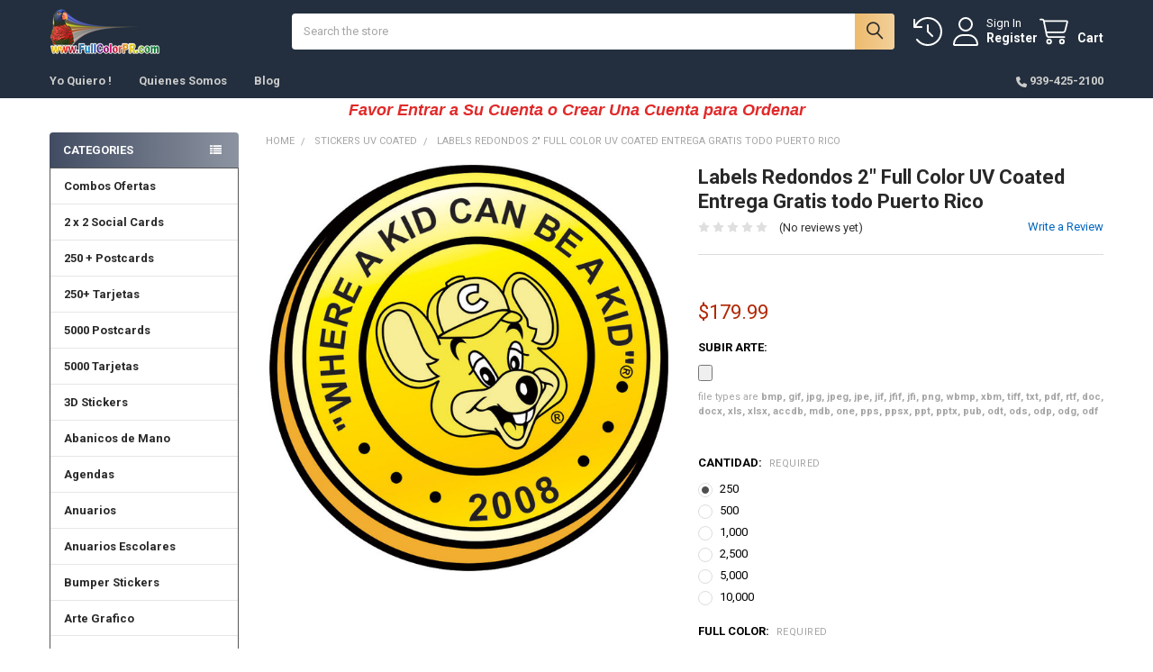

--- FILE ---
content_type: text/html; charset=UTF-8
request_url: https://fullcolorpr.com/labels-redondos-2-full-color-uv-coated-entrega-gratis-todo-puerto-rico/
body_size: 27926
content:

        <!DOCTYPE html>
<html class="no-js" lang="en">
        <head>
        <title>Labels Redondo • Lable Full Color • Sticker Redondos • Imprenta Puerto Rico</title>
        <link rel="dns-prefetch preconnect" href="https://cdn11.bigcommerce.com/s-69b53" crossorigin><link rel="dns-prefetch preconnect" href="https://fonts.googleapis.com/" crossorigin><link rel="dns-prefetch preconnect" href="https://fonts.gstatic.com/" crossorigin>
        <meta property="product:price:amount" content="179.99" /><meta property="product:price:currency" content="USD" /><meta property="og:url" content="https://fullcolorpr.com/labels-redondos-2-full-color-uv-coated-entrega-gratis-todo-puerto-rico/" /><meta property="og:site_name" content="FullColorPR.com" /><meta name="keywords" content="FullColorPR.com : Impresión de Tarjetas de Presentación, Papel de Cartas, Sobres, Papelería, Invitaciones y Mucho Más!&lt;/title&gt; &lt;meta name=&quot;Keywords&quot; content=&quot;Tarjetas de Presentación, Impresión a todo color, Impresión Digital, Tarjetas de Visita, FullColor, Impresión a Color, Imprenta Digital, Imprenta, Impresión de Tarjetas de Visita, ciber imprenta, de imprenta soluciones, digital impresion, digital impresion publicidad digital impresión, diseno on line, diseno online, disenos online, diseño on line, diseño online, diseños online, imprenta, imprenta comercial, imprenta en Internet, imprenta en puerto rico, imprenta en el caribe, imprenta en linea, imprenta en san juan, imprenta línea, imprenta PR imprenta puertoriqueña, imprenta puertoriquena, imprenta caguas, imprenta en caguas, imprenta guayama, imprenta en guayama, imprenta ponce, imprenta en ponce, imprenta grafica, imprenta graficas, imprenta offset, imprenta on line, imprenta online, imprenta precios, imprenta rapida, imprenta rápida, imprenta tarjetas, imprenta virtual, imprenta web, imprentas, imprentas digitales, imprentas en, imprentas graficas, imprentas offset, imprentas online, imprentas rapidas, impresion, impresion bajo demanda, impresion digital precio, impresion en tiradas cortas, impresion personalizada, impresion tiradas cortas, impresion y diseno, impresiones, impresiones de calidad, impresión bajo demanda, impresión digital, impresión en línea, impresión en tiradas cortas,impresión personalizada, impresión y diseño, plantilla de diseno, plantilla de diseño, presupuesto imprenta, producto impreso, productos impresos, servicio de impresión, servicios de impresion, servicios de impresión, trabajos de imprenta, web de imprenta, www imprenta, www imprentas, diseno paginas web, diseño de páginas web, pagimas web, páginas web, internet, www, diseno, diseño, photoshop, photo shop, fotoshop, foto shop, practica para disenadores, practica para diseñadores, practica para estudiantes de diseno, practica para estudiantes de diseño, Precios bajos, precio bajo, economico, economia, imprenta economica, imprenta bajo costo, cheap print, printing, print shop&quot; "><meta name="description" content="Labels &gt; Excelente calidad de impresión Barnizados para proteccion con la humedad"><link rel='canonical' href='https://fullcolorpr.com/labels-redondos-2-full-color-uv-coated-entrega-gratis-todo-puerto-rico/' /><meta name='platform' content='bigcommerce.stencil' /><meta property="og:type" content="product" />
<meta property="og:title" content="Labels Redondos  2&quot;  Full Color UV Coated Entrega Gratis todo Puerto Rico" />
<meta property="og:description" content="Labels &gt; Excelente calidad de impresión Barnizados para proteccion con la humedad" />
<meta property="og:image" content="https://cdn11.bigcommerce.com/s-69b53/products/2256/images/7322/Chuck-4x3__63786__85701.1718822502.500.659.jpg?c=2" />
<meta property="fb:admins" content="100001154160074" />
<meta property="pinterest:richpins" content="enabled" />
        
         

        <link href="https://cdn11.bigcommerce.com/s-69b53/product_images/favicon.ico" rel="shortcut icon">
        <meta name="viewport" content="width=device-width, initial-scale=1">

        <script nonce="">
            document.documentElement.className = document.documentElement.className.replace('no-js', 'js');
        </script>

        <script nonce="">
    function browserSupportsAllFeatures() {
        return window.Promise
            && window.fetch
            && window.URL
            && window.URLSearchParams
            && window.WeakMap
            // object-fit support
            && ('objectFit' in document.documentElement.style);
    }

    function loadScript(src) {
        var js = document.createElement('script');
        js.src = src;
        js.nonce = '';
        js.onerror = function () {
            console.error('Failed to load polyfill script ' + src);
        };
        document.head.appendChild(js);
    }

    if (!browserSupportsAllFeatures()) {
        loadScript('https://cdn11.bigcommerce.com/s-69b53/stencil/6614f220-bd0d-013e-5a68-1ef4e2705301/e/c036b6e0-0cc9-0139-cd2e-0242ac110012/dist/theme-bundle.polyfills.js');
    }
</script>
        <script nonce="">window.consentManagerTranslations = `{"locale":"en","locales":{"consent_manager.data_collection_warning":"en","consent_manager.accept_all_cookies":"en","consent_manager.gdpr_settings":"en","consent_manager.data_collection_preferences":"en","consent_manager.manage_data_collection_preferences":"en","consent_manager.use_data_by_cookies":"en","consent_manager.data_categories_table":"en","consent_manager.allow":"en","consent_manager.accept":"en","consent_manager.deny":"en","consent_manager.dismiss":"en","consent_manager.reject_all":"en","consent_manager.category":"en","consent_manager.purpose":"en","consent_manager.functional_category":"en","consent_manager.functional_purpose":"en","consent_manager.analytics_category":"en","consent_manager.analytics_purpose":"en","consent_manager.targeting_category":"en","consent_manager.advertising_category":"en","consent_manager.advertising_purpose":"en","consent_manager.essential_category":"en","consent_manager.esential_purpose":"en","consent_manager.yes":"en","consent_manager.no":"en","consent_manager.not_available":"en","consent_manager.cancel":"en","consent_manager.save":"en","consent_manager.back_to_preferences":"en","consent_manager.close_without_changes":"en","consent_manager.unsaved_changes":"en","consent_manager.by_using":"en","consent_manager.agree_on_data_collection":"en","consent_manager.change_preferences":"en","consent_manager.cancel_dialog_title":"en","consent_manager.privacy_policy":"en","consent_manager.allow_category_tracking":"en","consent_manager.disallow_category_tracking":"en"},"translations":{"consent_manager.data_collection_warning":"We use cookies (and other similar technologies) to collect data to improve your shopping experience.","consent_manager.accept_all_cookies":"Accept All Cookies","consent_manager.gdpr_settings":"Settings","consent_manager.data_collection_preferences":"Website Data Collection Preferences","consent_manager.manage_data_collection_preferences":"Manage Website Data Collection Preferences","consent_manager.use_data_by_cookies":" uses data collected by cookies and JavaScript libraries to improve your shopping experience.","consent_manager.data_categories_table":"The table below outlines how we use this data by category. To opt out of a category of data collection, select 'No' and save your preferences.","consent_manager.allow":"Allow","consent_manager.accept":"Accept","consent_manager.deny":"Deny","consent_manager.dismiss":"Dismiss","consent_manager.reject_all":"Reject all","consent_manager.category":"Category","consent_manager.purpose":"Purpose","consent_manager.functional_category":"Functional","consent_manager.functional_purpose":"Enables enhanced functionality, such as videos and live chat. If you do not allow these, then some or all of these functions may not work properly.","consent_manager.analytics_category":"Analytics","consent_manager.analytics_purpose":"Provide statistical information on site usage, e.g., web analytics so we can improve this website over time.","consent_manager.targeting_category":"Targeting","consent_manager.advertising_category":"Advertising","consent_manager.advertising_purpose":"Used to create profiles or personalize content to enhance your shopping experience.","consent_manager.essential_category":"Essential","consent_manager.esential_purpose":"Essential for the site and any requested services to work, but do not perform any additional or secondary function.","consent_manager.yes":"Yes","consent_manager.no":"No","consent_manager.not_available":"N/A","consent_manager.cancel":"Cancel","consent_manager.save":"Save","consent_manager.back_to_preferences":"Back to Preferences","consent_manager.close_without_changes":"You have unsaved changes to your data collection preferences. Are you sure you want to close without saving?","consent_manager.unsaved_changes":"You have unsaved changes","consent_manager.by_using":"By using our website, you're agreeing to our","consent_manager.agree_on_data_collection":"By using our website, you're agreeing to the collection of data as described in our ","consent_manager.change_preferences":"You can change your preferences at any time","consent_manager.cancel_dialog_title":"Are you sure you want to cancel?","consent_manager.privacy_policy":"Privacy Policy","consent_manager.allow_category_tracking":"Allow [CATEGORY_NAME] tracking","consent_manager.disallow_category_tracking":"Disallow [CATEGORY_NAME] tracking"}}`;</script>

        <script nonce="">
            window.lazySizesConfig = window.lazySizesConfig || {};
            window.lazySizesConfig.loadMode = 1;
        </script>
        <script async src="https://cdn11.bigcommerce.com/s-69b53/stencil/6614f220-bd0d-013e-5a68-1ef4e2705301/e/c036b6e0-0cc9-0139-cd2e-0242ac110012/dist/theme-bundle.head_async.js" nonce=""></script>

            <link href="https://fonts.googleapis.com/css?family=Roboto:700,400&display=block" rel="stylesheet">
            <script async src="https://cdn11.bigcommerce.com/s-69b53/stencil/6614f220-bd0d-013e-5a68-1ef4e2705301/e/c036b6e0-0cc9-0139-cd2e-0242ac110012/dist/theme-bundle.font.js" nonce=""></script>
            <link data-stencil-stylesheet href="https://cdn11.bigcommerce.com/s-69b53/stencil/6614f220-bd0d-013e-5a68-1ef4e2705301/e/c036b6e0-0cc9-0139-cd2e-0242ac110012/css/theme-97388cf0-d194-013e-4d1d-26d149433510.css" rel="stylesheet">
            <!-- Start Tracking Code for analytics_googleanalytics -->

<meta name="google-site-verification" content="LVvJZZ32fMmGjWf2dRq58MWRJwXDgcHofzdhKMB_RS4" />
<meta name="google-site-verification" content="TKncmAAahVeyK2VhMl8WplS2OEob7GEcICSftxFeNp4" />

<!-- End Tracking Code for analytics_googleanalytics -->

<!-- Start Tracking Code for analytics_siteverification -->

<script>twilio-domain-verification=8f65367aaba71f978fe9046ce330dd04</script>

<!-- End Tracking Code for analytics_siteverification -->


<script type="text/javascript" src="https://checkout-sdk.bigcommerce.com/v1/loader.js" defer ></script>
<script src="https://www.google.com/recaptcha/api.js" async defer></script>
<script type="text/javascript">
var BCData = {"product_attributes":{"sku":null,"upc":null,"mpn":null,"gtin":null,"weight":null,"base":true,"image":null,"out_of_stock_behavior":"label_option","out_of_stock_message":"Out of stock","available_modifier_values":[3145,423,427,424,425,426,369,456,878,900,2860,2861],"in_stock_attributes":[3145,423,427,424,425,426,369,456,878,900,2860,2861],"stock":null,"instock":true,"stock_message":null,"purchasable":true,"purchasing_message":null,"call_for_price_message":null,"price":{"without_tax":{"formatted":"$179.99","value":179.99,"currency":"USD"},"tax_label":"Tax"}}};
</script>

<script nonce="">
(function () {
    var xmlHttp = new XMLHttpRequest();

    xmlHttp.open('POST', 'https://bes.gcp.data.bigcommerce.com/nobot');
    xmlHttp.setRequestHeader('Content-Type', 'application/json');
    xmlHttp.send('{"store_id":"19002","timezone_offset":"-4.0","timestamp":"2026-01-21T07:35:45.13319000Z","visit_id":"eef7e412-0be5-41c3-8ee7-244c84b8a007","channel_id":1}');
})();
</script>

        

        <!-- snippet location htmlhead -->

                    <link href="https://cdn11.bigcommerce.com/s-69b53/images/stencil/608x608/products/2256/7322/Chuck-4x3__63786__85701.1718822502.jpg?c=2" rel="preload" as="image">

    </head>
    <body class="csscolumns papaSupermarket-layout--left-sidebar
        papaSupermarket-style--compact
        papaSupermarket-pageType--product
        papaSupermarket-page--pages-product
        emthemesModez-productUniform
        
        papaSupermarket--showAllCategoriesMenu
        
        
        
        
        
        
        " id="topOfPage">


        <!-- snippet location header -->
        <svg data-src="https://cdn11.bigcommerce.com/s-69b53/stencil/6614f220-bd0d-013e-5a68-1ef4e2705301/e/c036b6e0-0cc9-0139-cd2e-0242ac110012/img/icon-sprite.svg" class="icons-svg-sprite"></svg>

        <header class="header" role="banner"  data-stickymenu>
    <a href="#" class="mobileMenu-toggle" data-mobile-menu-toggle="menu">
        <span class="mobileMenu-toggleIcon">Toggle menu</span>
    </a>


    <div class="emthemesModez-header-userSection emthemesModez-header-userSection--logo-left">
        <div class="container">
                <div class="header-logo header-logo--left">
                    <a href="https://fullcolorpr.com/" data-instantload='{"page":"home"}'>
            <div class="header-logo-image-container">
                <img class="header-logo-image" src="https://cdn11.bigcommerce.com/s-69b53/images/stencil/250x50/logo_2017_fullcolorpr_1483322663__06885.original.png" srcset="https://cdn11.bigcommerce.com/s-69b53/images/stencil/250x50/logo_2017_fullcolorpr_1483322663__06885.original.png 1x, https://cdn11.bigcommerce.com/s-69b53/images/stencil/500w/logo_2017_fullcolorpr_1483322663__06885.original.png 2x" alt="FullColorPR.com" title="FullColorPR.com">
            </div>
</a>
                </div>

            <nav class="navUser">
    
    <ul class="navUser-section navUser-section--alt">
        <li class="navUser-item navUser-item--recentlyViewed">
            <a class="navUser-action navUser-action--recentlyViewed" href="#recently-viewed" data-dropdown="recently-viewed-dropdown" data-options="align:right" title="Recently Viewed" style="display:none">
                <i class="icon"><svg><use href="#icon-recent-list" /></svg></i>
                <span class="navUser-item-recentlyViewedLabel"><span class='firstword'>Recently </span>Viewed</span>
            </a>
            <div class="dropdown-menu" id="recently-viewed-dropdown" data-dropdown-content aria-hidden="true"></div>
        </li>


        

            <li class="navUser-item navUser-item--account">
                <i class="icon"><svg><use href="#icon-user" /></svg></i>
                <span class="navUser-actions">
                        <span class="navUser-subtitle">
                            <a class="navUser-action" href="/login.php">
                                <span class="navUser-item-loginLabel">Sign In</span>
                            </a>
                        </span>
                            <a class="navUser-action" href="/login.php?action=create_account">Register</a>
                </span>
            </li>

        <li class="navUser-item navUser-item--cart">
            <a
                class="navUser-action navUser-action--cart"
                data-cart-preview
                data-dropdown="cart-preview-dropdown"
                data-options="align:right"
                href="/cart.php"
                title="Cart">
                <i class="icon"><svg><use href="#icon-cart" /></svg></i>
                <span class="_rows">
                    <span class="countPill cart-quantity"></span>
                    <span class="navUser-item-cartLabel">Cart</span>
                </span>
            </a>

            <div class="dropdown-menu" id="cart-preview-dropdown" data-dropdown-content aria-hidden="true"></div>
        </li>
    </ul>
</nav>

            <div class="emthemesModez-quickSearch" data-prevent-quick-search-close>
    <!-- snippet location forms_search -->
    <form class="form" action="/search.php">
        <fieldset class="form-fieldset">
            <div class="form-field">
                <label class="is-srOnly" for="search_query">Search</label>
                <div class="form-prefixPostfix wrap">
                    <input class="form-input" data-search-quick name="search_query" id="search_query" data-error-message="Search field cannot be empty." placeholder="Search the store" autocomplete="off">
                    <input type="submit" class="button button--primary form-prefixPostfix-button--postfix" value="Search" />
                </div>
            </div>
        </fieldset>
    </form>
</div>        </div>
    </div>

    <div class="navPages-container" id="menu" data-menu>
        <div class="container">
            <nav class="navPages">

        <div class="emthemesModez-navPages-verticalCategories-container">
            <a class="navPages-action has-subMenu" role="none">Categories</a>
            <div class="emthemesModez-verticalCategories is-open " id="emthemesModez-verticalCategories" data-emthemesmodez-fix-height="emthemesModez-section1-container">
                <ul class="navPages-list navPages-list--categories">

                            <li class="navPages-item">
                                <a class="navPages-action" href="https://fullcolorpr.com/combos/" data-instantload >Combos Ofertas</a>
                            </li>
                            <li class="navPages-item">
                                <a class="navPages-action" href="https://fullcolorpr.com/2-x-2-social-cards/" data-instantload >2 x 2 Social Cards</a>
                            </li>
                            <li class="navPages-item">
                                <a class="navPages-action" href="https://fullcolorpr.com/250-postcards/" data-instantload >250 + Postcards</a>
                            </li>
                            <li class="navPages-item">
                                <a class="navPages-action" href="https://fullcolorpr.com/250-tarjetas/" data-instantload >250+ Tarjetas</a>
                            </li>
                            <li class="navPages-item">
                                <a class="navPages-action" href="https://fullcolorpr.com/5000-postcards-12-pts/" data-instantload >5000 Postcards</a>
                            </li>
                            <li class="navPages-item">
                                <a class="navPages-action" href="https://fullcolorpr.com/5000-tarjetas/" data-instantload >5000 Tarjetas</a>
                            </li>
                            <li class="navPages-item">
                                <a class="navPages-action" href="https://fullcolorpr.com/3d-stickers/" data-instantload >3D Stickers</a>
                            </li>
                            <li class="navPages-item">
                                <a class="navPages-action" href="https://fullcolorpr.com/abanicos-de-mano/" data-instantload >Abanicos de Mano </a>
                            </li>
                            <li class="navPages-item">
                                <a class="navPages-action" href="https://fullcolorpr.com/agendas/" data-instantload >Agendas</a>
                            </li>
                            <li class="navPages-item">
                                <a class="navPages-action" href="https://fullcolorpr.com/anuarios/" data-instantload >Anuarios</a>
                            </li>
                            <li class="navPages-item">
                                <a class="navPages-action" href="https://fullcolorpr.com/anuarios-escolares/" data-instantload >Anuarios Escolares</a>
                            </li>
                            <li class="navPages-item">
                                <a class="navPages-action" href="https://fullcolorpr.com/bumper-stickers/" data-instantload >Bumper Stickers</a>
                            </li>
                            <li class="navPages-item">
                                <a class="navPages-action" href="https://fullcolorpr.com/arte-grafico/" data-instantload >Arte Grafico</a>
                            </li>
                            <li class="navPages-item">
                                <a class="navPages-action" href="https://fullcolorpr.com/articulos-promocionales/" data-instantload >Articulos Promocionales</a>
                            </li>
                            <li class="navPages-item">
                                <a class="navPages-action" href="https://fullcolorpr.com/wristbands/" data-instantload >Wristbands</a>
                            </li>
                            <li class="navPages-item">
                                <a class="navPages-action" href="https://fullcolorpr.com/bookmarks/" data-instantload >Bookmarks</a>
                            </li>
                            <li class="navPages-item">
                                <a class="navPages-action" href="https://fullcolorpr.com/mouse-pads/" data-instantload >Mouse Pads</a>
                            </li>
                            <li class="navPages-item">
                                <a class="navPages-action" href="https://fullcolorpr.com/marcador/" data-instantload >Marcador</a>
                            </li>
                            <li class="navPages-item">
                                <a class="navPages-action" href="https://fullcolorpr.com/calendarios/" data-instantload >Calendarios</a>
                            </li>
                            <li class="navPages-item">
                                <a class="navPages-action" href="https://fullcolorpr.com/back-to-school/" data-instantload >Back to School</a>
                            </li>
                            <li class="navPages-item">
                                <a class="navPages-action" href="https://fullcolorpr.com/boligrafos/" data-instantload >Boligrafos </a>
                            </li>
                            <li class="navPages-item">
                                <a class="navPages-action" href="https://fullcolorpr.com/pines-prendedores/" data-instantload >Pines / Prendedores</a>
                            </li>
                            <li class="navPages-item">
                                <a class="navPages-action" href="https://fullcolorpr.com/magnetos/" data-instantload >Magnetos</a>
                            </li>
                            <li class="navPages-item">
                                <a class="navPages-action" href="https://fullcolorpr.com/categories/Barajas/" data-instantload >Barajas</a>
                            </li>
                            <li class="navPages-item">
                                <a class="navPages-action" href="https://fullcolorpr.com/bolsas-tote-bags/" data-instantload >Bolsas / Tote Bags</a>
                            </li>
                            <li class="navPages-item">
                                <a class="navPages-action" href="https://fullcolorpr.com/botones/" data-instantload >Botones Full Color </a>
                            </li>
                            <li class="navPages-item">
                                <a class="navPages-action" href="https://fullcolorpr.com/brochures/" data-instantload >Brochures</a>
                            </li>
                            <li class="navPages-item">
                                <a class="navPages-action" href="https://fullcolorpr.com/camisetas/" data-instantload >Camisetas</a>
                            </li>
                            <li class="navPages-item">
                                <a class="navPages-action" href="https://fullcolorpr.com/canvas-de-algodon/" data-instantload >Canvas de Algodon</a>
                            </li>
                            <li class="navPages-item">
                                <a class="navPages-action" href="https://fullcolorpr.com/carpetas-de-presentacion/" data-instantload >Carpetas de Presentacion</a>
                            </li>
                            <li class="navPages-item">
                                <a class="navPages-action" href="https://fullcolorpr.com/catalogos-manuales/" data-instantload >Catalogos / Manuales</a>
                            </li>
                            <li class="navPages-item">
                                <a class="navPages-action" href="https://fullcolorpr.com/certificados/" data-instantload >Certificados</a>
                            </li>
                            <li class="navPages-item">
                                <a class="navPages-action" href="https://fullcolorpr.com/cheques/" data-instantload >CHEQUES</a>
                            </li>
                            <li class="navPages-item">
                                <a class="navPages-action" href="https://fullcolorpr.com/cheques-full-color/" data-instantload >Cheques Full Color </a>
                            </li>
                            <li class="navPages-item">
                                <a class="navPages-action" href="https://fullcolorpr.com/cheques-laser/" data-instantload >Cheques Laser</a>
                            </li>
                            <li class="navPages-item">
                                <a class="navPages-action" href="https://fullcolorpr.com/cheques-manuales/" data-instantload >Cheques Manuales</a>
                            </li>
                            <li class="navPages-item">
                                <a class="navPages-action" href="https://fullcolorpr.com/circulos/" data-instantload >Circulos </a>
                            </li>
                            <li class="navPages-item">
                                <a class="navPages-action" href="https://fullcolorpr.com/copias/" data-instantload >Copias</a>
                            </li>
                            <li class="navPages-item">
                                <a class="navPages-action" href="https://fullcolorpr.com/corrugado/" data-instantload >Corrugado</a>
                            </li>
                            <li class="navPages-item">
                                <a class="navPages-action" href="https://fullcolorpr.com/categories/Cajas-/Cajas-Impresas/" data-instantload >Cajas Impresas</a>
                            </li>
                            <li class="navPages-item">
                                <a class="navPages-action" href="https://fullcolorpr.com/categories/Card-Holder/" data-instantload >Card Holder</a>
                            </li>
                            <li class="navPages-item">
                                <a class="navPages-action" href="https://fullcolorpr.com/caratulas/" data-instantload >Caratulas</a>
                            </li>
                            <li class="navPages-item">
                                <a class="navPages-action" href="https://fullcolorpr.com/die-cut-printing/" data-instantload >Die Cut Printing</a>
                            </li>
                            <li class="navPages-item">
                                <a class="navPages-action" href="https://fullcolorpr.com/categories/Door-Hanger/" data-instantload >Door Hanger</a>
                            </li>
                            <li class="navPages-item">
                                <a class="navPages-action" href="https://fullcolorpr.com/empaque-retail/" data-instantload >Empaque/Retail </a>
                            </li>
                            <li class="navPages-item">
                                <a class="navPages-action" href="https://fullcolorpr.com/envelope/" data-instantload >Envelope</a>
                            </li>
                            <li class="navPages-item">
                                <a class="navPages-action" href="https://fullcolorpr.com/etiquetas-y-stickers/" data-instantload >Etiquetas y Stickers</a>
                            </li>
                            <li class="navPages-item">
                                <a class="navPages-action" href="https://fullcolorpr.com/fast-rush-imprenta/" data-instantload >FAST - RUSH Imprenta</a>
                            </li>
                            <li class="navPages-item">
                                <a class="navPages-action" href="https://fullcolorpr.com/foil-labels/" data-instantload >Foil Labels</a>
                            </li>
                            <li class="navPages-item">
                                <a class="navPages-action" href="https://fullcolorpr.com/categories/Folders-9x12" data-instantload >Folders 9&quot; x 12&quot;</a>
                            </li>
                            <li class="navPages-item">
                                <a class="navPages-action" href="https://fullcolorpr.com/food-and-beverage/" data-instantload >Food and Beverage </a>
                            </li>
                            <li class="navPages-item">
                                <a class="navPages-action" href="https://fullcolorpr.com/food-wraps-paper/" data-instantload >Food Wraps Paper</a>
                            </li>
                            <li class="navPages-item">
                                <a class="navPages-action" href="https://fullcolorpr.com/formas-facturas-ncr/" data-instantload >FORMAS / FACTURAS / NCR</a>
                            </li>
                            <li class="navPages-item">
                                <a class="navPages-action" href="https://fullcolorpr.com/full-color-con-relieve/" data-instantload >Full Color con Relieve</a>
                            </li>
                            <li class="navPages-item">
                                <a class="navPages-action" href="https://fullcolorpr.com/flyers/" data-instantload >Flyers</a>
                            </li>
                            <li class="navPages-item">
                                <a class="navPages-action" href="https://fullcolorpr.com/globos/" data-instantload >Globos</a>
                            </li>
                            <li class="navPages-item">
                                <a class="navPages-action" href="https://fullcolorpr.com/hang-tags/" data-instantload >Hang Tags</a>
                            </li>
                            <li class="navPages-item">
                                <a class="navPages-action" href="https://fullcolorpr.com/hoja-de-incidente/" data-instantload >Hoja de Incidente</a>
                            </li>
                            <li class="navPages-item">
                                <a class="navPages-action" href="https://fullcolorpr.com/hojas-de-deposito/" data-instantload >Hojas de Deposito</a>
                            </li>
                            <li class="navPages-item">
                                <a class="navPages-action" href="https://fullcolorpr.com/hojas-sueltas/" data-instantload >Hojas Sueltas</a>
                            </li>
                            <li class="navPages-item">
                                <a class="navPages-action" href="https://fullcolorpr.com/id-card/" data-instantload >ID Card</a>
                            </li>
                            <li class="navPages-item">
                                <a class="navPages-action" href="https://fullcolorpr.com/id-cards-vip-pvc/" data-instantload >ID Cards / VIP / PVC </a>
                            </li>
                            <li class="navPages-item">
                                <a class="navPages-action" href="https://fullcolorpr.com/imprenta/" data-instantload >Imprenta</a>
                            </li>
                            <li class="navPages-item">
                                <a class="navPages-action" href="https://fullcolorpr.com/insert/" data-instantload >Insert</a>
                            </li>
                            <li class="navPages-item">
                                <a class="navPages-action" href="https://fullcolorpr.com/inventarios/" data-instantload >Inventarios</a>
                            </li>
                            <li class="navPages-item">
                                <a class="navPages-action" href="https://fullcolorpr.com/categories/Invitaciones/" data-instantload >Invitaciones</a>
                            </li>
                            <li class="navPages-item">
                                <a class="navPages-action" href="https://fullcolorpr.com/label-cuadrado/" data-instantload >Label Cuadrado</a>
                            </li>
                            <li class="navPages-item">
                                <a class="navPages-action" href="https://fullcolorpr.com/label-embossed-relieve/" data-instantload >Label Embossed / Relieve</a>
                            </li>
                            <li class="navPages-item">
                                <a class="navPages-action" href="https://fullcolorpr.com/label-rectangular/" data-instantload >Label Rectangular</a>
                            </li>
                            <li class="navPages-item">
                                <a class="navPages-action" href="https://fullcolorpr.com/labels-de-inventario/" data-instantload >Labels de Inventario</a>
                            </li>
                            <li class="navPages-item">
                                <a class="navPages-action" href="https://fullcolorpr.com/label-de-seguridad/" data-instantload >Labels de Seguridad</a>
                            </li>
                            <li class="navPages-item">
                                <a class="navPages-action" href="https://fullcolorpr.com/labels-en-rollo/" data-instantload >Labels en Rollo </a>
                            </li>
                            <li class="navPages-item">
                                <a class="navPages-action" href="https://fullcolorpr.com/labels-exterior/" data-instantload >Labels Exterior</a>
                            </li>
                            <li class="navPages-item">
                                <a class="navPages-action" href="https://fullcolorpr.com/labels-foil-redondo/" data-instantload >Labels Foil Redondo</a>
                            </li>
                            <li class="navPages-item">
                                <a class="navPages-action" href="https://fullcolorpr.com/labels-metalicos/" data-instantload >Labels Metalicos </a>
                            </li>
                            <li class="navPages-item">
                                <a class="navPages-action" href="https://fullcolorpr.com/labels-por-hoja/" data-instantload >Labels por Hoja </a>
                            </li>
                            <li class="navPages-item">
                                <a class="navPages-action" href="https://fullcolorpr.com/labels-redondos/" data-instantload >Labels Redondos</a>
                            </li>
                            <li class="navPages-item">
                                <a class="navPages-action" href="https://fullcolorpr.com/labels-resina-epoxy/" data-instantload >Labels Resina / Epoxy </a>
                            </li>
                            <li class="navPages-item">
                                <a class="navPages-action" href="https://fullcolorpr.com/labels-troquelados/" data-instantload >Labels Troquelados</a>
                            </li>
                            <li class="navPages-item">
                                <a class="navPages-action" href="https://fullcolorpr.com/labels-uv-coated/" data-instantload >Labels UV Coated</a>
                            </li>
                            <li class="navPages-item">
                                <a class="navPages-action" href="https://fullcolorpr.com/lanyards/" data-instantload >Lanyards</a>
                            </li>
                            <li class="navPages-item">
                                <a class="navPages-action" href="https://fullcolorpr.com/lapices/" data-instantload >Lapices</a>
                            </li>
                            <li class="navPages-item">
                                <a class="navPages-action" href="https://fullcolorpr.com/laser-engraving/" data-instantload >Laser Engraving</a>
                            </li>
                            <li class="navPages-item">
                                <a class="navPages-action" href="https://fullcolorpr.com/led-products/" data-instantload >LED Products</a>
                            </li>
                            <li class="navPages-item">
                                <a class="navPages-action" href="https://fullcolorpr.com/libreta-de-rifa/" data-instantload >Libreta de Rifa</a>
                            </li>
                            <li class="navPages-item">
                                <a class="navPages-action" href="https://fullcolorpr.com/libretas/" data-instantload >Libretas</a>
                            </li>
                            <li class="navPages-item">
                                <a class="navPages-action" href="https://fullcolorpr.com/libretas-de-facturas/" data-instantload >Libretas de Facturas</a>
                            </li>
                            <li class="navPages-item">
                                <a class="navPages-action" href="https://fullcolorpr.com/libros-pegados/" data-instantload >Libros Pegados</a>
                            </li>
                            <li class="navPages-item">
                                <a class="navPages-action" href="https://fullcolorpr.com/llavero-plastico/" data-instantload >Llaveros Plasticos </a>
                            </li>
                            <li class="navPages-item">
                                <a class="navPages-action" href="https://fullcolorpr.com/manteles/" data-instantload >Manteles Elastizados</a>
                            </li>
                            <li class="navPages-item">
                                <a class="navPages-action" href="https://fullcolorpr.com/manteles-full-color/" data-instantload >Manteles Full Color</a>
                            </li>
                            <li class="navPages-item">
                                <a class="navPages-action" href="https://fullcolorpr.com/manuales/" data-instantload >Manuales</a>
                            </li>
                            <li class="navPages-item">
                                <a class="navPages-action" href="https://fullcolorpr.com/marbetes/" data-instantload >Marbetes</a>
                            </li>
                            <li class="navPages-item">
                                <a class="navPages-action" href="https://fullcolorpr.com/marketplace/" data-instantload >Marketplace</a>
                            </li>
                            <li class="navPages-item">
                                <a class="navPages-action" href="https://fullcolorpr.com/medallas/" data-instantload >Medallas</a>
                            </li>
                            <li class="navPages-item">
                                <a class="navPages-action" href="https://fullcolorpr.com/medallones/" data-instantload >Medallones </a>
                            </li>
                            <li class="navPages-item">
                                <a class="navPages-action" href="https://fullcolorpr.com/menu-digital/" data-instantload >Menu Digital</a>
                            </li>
                            <li class="navPages-item">
                                <a class="navPages-action" href="https://fullcolorpr.com/mini-business-cards/" data-instantload >Mini Business Cards</a>
                            </li>
                            <li class="navPages-item">
                                <a class="navPages-action" href="https://fullcolorpr.com/mini-folders/" data-instantload >Mini Folders</a>
                            </li>
                            <li class="navPages-item">
                                <a class="navPages-action" href="https://fullcolorpr.com/muestras/" data-instantload >Muestras</a>
                            </li>
                            <li class="navPages-item">
                                <a class="navPages-action" href="https://fullcolorpr.com/name-tags/" data-instantload >Name Tags</a>
                            </li>
                            <li class="navPages-item">
                                <a class="navPages-action" href="https://fullcolorpr.com/notepads/" data-instantload >Notepads</a>
                            </li>
                            <li class="navPages-item">
                                <a class="navPages-action" href="https://fullcolorpr.com/nuevos-servicios/" data-instantload >Nuevos Servicios</a>
                            </li>
                            <li class="navPages-item">
                                <a class="navPages-action" href="https://fullcolorpr.com/office-stationary/" data-instantload >Office Stationary</a>
                            </li>
                            <li class="navPages-item">
                                <a class="navPages-action" href="https://fullcolorpr.com/opticas/" data-instantload >Opticas</a>
                            </li>
                            <li class="navPages-item">
                                <a class="navPages-action" href="https://fullcolorpr.com/otros-servicios/" data-instantload >Otros Servicios</a>
                            </li>
                            <li class="navPages-item">
                                <a class="navPages-action" href="https://fullcolorpr.com/pads-y-tintas/" data-instantload >Pads y Tintas </a>
                            </li>
                            <li class="navPages-item">
                                <a class="navPages-action" href="https://fullcolorpr.com/papel-timbrado/" data-instantload >Papel Timbrado</a>
                            </li>
                            <li class="navPages-item">
                                <a class="navPages-action" href="https://fullcolorpr.com/paper-cups/" data-instantload >Paper Cups</a>
                            </li>
                            <li class="navPages-item">
                                <a class="navPages-action" href="https://fullcolorpr.com/parchos/" data-instantload >Parchos</a>
                            </li>
                            <li class="navPages-item">
                                <a class="navPages-action" href="https://fullcolorpr.com/parking-permits/" data-instantload >Parking Permits </a>
                            </li>
                            <li class="navPages-item">
                                <a class="navPages-action" href="https://fullcolorpr.com/pasquines/" data-instantload >Pasquines</a>
                            </li>
                            <li class="navPages-item">
                                <a class="navPages-action" href="https://fullcolorpr.com/pearl-metalica/" data-instantload >Pearl Metalica</a>
                            </li>
                            <li class="navPages-item">
                                <a class="navPages-action" href="https://fullcolorpr.com/placas-de-inventario/" data-instantload >Placas de Inventario</a>
                            </li>
                            <li class="navPages-item">
                                <a class="navPages-action" href="https://fullcolorpr.com/placas-de-metal/" data-instantload >Placas de Metal </a>
                            </li>
                            <li class="navPages-item">
                                <a class="navPages-action" href="https://fullcolorpr.com/politica-puerto-rico-2020/" data-instantload >Politica Puerto Rico</a>
                            </li>
                            <li class="navPages-item">
                                <a class="navPages-action" href="https://fullcolorpr.com/post-it-notes/" data-instantload >POST-IT NOTES</a>
                            </li>
                            <li class="navPages-item">
                                <a class="navPages-action" href="https://fullcolorpr.com/postales-de-navidad/" data-instantload >Postales de Navidad</a>
                            </li>
                            <li class="navPages-item">
                                <a class="navPages-action" href="https://fullcolorpr.com/postcards-eddm/" data-instantload >Postcards EDDM </a>
                            </li>
                            <li class="navPages-item">
                                <a class="navPages-action" href="https://fullcolorpr.com/categories/Posters/" data-instantload >Posters</a>
                            </li>
                            <li class="navPages-item">
                                <a class="navPages-action" href="https://fullcolorpr.com/pouches/" data-instantload >Pouches</a>
                            </li>
                            <li class="navPages-item">
                                <a class="navPages-action" href="https://fullcolorpr.com/presentation-folders/" data-instantload >Presentation Folders </a>
                            </li>
                            <li class="navPages-item">
                                <a class="navPages-action has-subMenu " href="https://fullcolorpr.com/profession/"
    data-instantload
    
    data-collapsible="navPages-282"
    data-collapsible-disabled-breakpoint="medium"
    data-collapsible-disabled-state="open"
    data-collapsible-enabled-state="closed">
    Profession <i class="icon navPages-action-moreIcon" aria-hidden="true"><svg><use href="#icon-caret-down" /></svg></i>
</a>
<div class="navPage-subMenu
    " id="navPages-282" aria-hidden="true" tabindex="-1">
    <ul class="navPage-subMenu-list">
        <li class="navPage-subMenu-item">
            <a class="navPage-subMenu-action navPages-action" href="https://fullcolorpr.com/profession/" data-instantload>All Profession</a>
        </li>
            <li class="navPage-subMenu-item">
                    <a class="navPage-subMenu-action navPages-action" href="https://fullcolorpr.com/contables/" data-instantload >Contables</a>
            </li>
            <li class="navPage-subMenu-item">
                    <a class="navPage-subMenu-action navPages-action" href="https://fullcolorpr.com/medicos/" data-instantload >Medicos</a>
            </li>
            <li class="navPage-subMenu-item">
                    <a
                        class="navPage-subMenu-action navPages-action has-subMenu"
                        href="https://fullcolorpr.com/abogados/"
                        data-instantload
                        
                        data-collapsible="navPages-285"
                        data-collapsible-disabled-breakpoint="medium"
                        data-collapsible-disabled-state="open"
                        data-collapsible-enabled-state="closed">
                        Abogados <i class="icon navPages-action-moreIcon" aria-hidden="true"><svg><use href="#icon-caret-down" /></svg></i>
                    </a>
                    <ul class="navPage-childList" id="navPages-285">
                        <li class="navPage-childList-item">
                            <a class="navPage-childList-action navPages-action" href="https://fullcolorpr.com/abogados/" data-instantload>All Abogados</a>
                        </li>
                        <li class="navPage-childList-item">
                                <a class="navPage-childList-action navPages-action" data-instantload href="https://fullcolorpr.com/puzzels-rompecabezas/" >Puzzels / Rompecabezas</a>
                        </li>
                    </ul>
            </li>
    </ul>
</div>
                            </li>
                            <li class="navPages-item">
                                <a class="navPages-action" href="https://fullcolorpr.com/programa-de-actividades/" data-instantload >Programa de Actividades</a>
                            </li>
                            <li class="navPages-item">
                                <a class="navPages-action" href="https://fullcolorpr.com/pulseras-plasticas/" data-instantload >Pulseras Plasticas</a>
                            </li>
                            <li class="navPages-item">
                                <a class="navPages-action" href="https://fullcolorpr.com/quickbooks-checks/" data-instantload >Quickbooks Checks</a>
                            </li>
                            <li class="navPages-item">
                                <a class="navPages-action" href="https://fullcolorpr.com/recetario-medico/" data-instantload >Recetario Medico</a>
                            </li>
                            <li class="navPages-item">
                                <a class="navPages-action" href="https://fullcolorpr.com/revistas-11-x-8-5/" data-instantload >Revistas 11 x 8.5</a>
                            </li>
                            <li class="navPages-item">
                                <a class="navPages-action" href="https://fullcolorpr.com/revistas-5-5-x-8-5/" data-instantload >Revistas 5.5 x 8.5</a>
                            </li>
                            <li class="navPages-item">
                                <a class="navPages-action" href="https://fullcolorpr.com/revistas-6-x-9/" data-instantload >Revistas 6&quot; x 9&quot; </a>
                            </li>
                            <li class="navPages-item">
                                <a class="navPages-action" href="https://fullcolorpr.com/revistas-8-5-x-11/" data-instantload >Revistas 8.5 x 11</a>
                            </li>
                            <li class="navPages-item">
                                <a class="navPages-action" href="https://fullcolorpr.com/revistas-custom/" data-instantload >Revistas Custom</a>
                            </li>
                            <li class="navPages-item">
                                <a class="navPages-action" href="https://fullcolorpr.com/rotulacion/" data-instantload >Rotulacion</a>
                            </li>
                            <li class="navPages-item">
                                <a class="navPages-action" href="https://fullcolorpr.com/sage-50-peachtree/" data-instantload >SAGE 50 - Peachtree</a>
                            </li>
                            <li class="navPages-item">
                                <a class="navPages-action" href="https://fullcolorpr.com/scratch-off-cards/" data-instantload >Scratch Off Cards </a>
                            </li>
                            <li class="navPages-item">
                                <a class="navPages-action" href="https://fullcolorpr.com/sello-redondo-corporativo/" data-instantload >Sello Redondo Corporativo</a>
                            </li>
                            <li class="navPages-item">
                                <a class="navPages-action" href="https://fullcolorpr.com/sellos-de-estacionamiento/" data-instantload >Sellos de Estacionamiento</a>
                            </li>
                            <li class="navPages-item">
                                <a class="navPages-action" href="https://fullcolorpr.com/sellos-de-goma/" data-instantload >Sellos de Goma</a>
                            </li>
                            <li class="navPages-item">
                                <a class="navPages-action" href="https://fullcolorpr.com/sellos-de-madera-grande/" data-instantload >Sellos de Madera Grande</a>
                            </li>
                            <li class="navPages-item">
                                <a class="navPages-action" href="https://fullcolorpr.com/service-stickers/" data-instantload >Service Stickers</a>
                            </li>
                            <li class="navPages-item">
                                <a class="navPages-action" href="https://fullcolorpr.com/servicio-postal/" data-instantload >Servicio Postal</a>
                            </li>
                            <li class="navPages-item">
                                <a class="navPages-action" href="https://fullcolorpr.com/servilletas/" data-instantload >Servilletas</a>
                            </li>
                            <li class="navPages-item">
                                <a class="navPages-action" href="https://fullcolorpr.com/sobre-diezmo/" data-instantload >Sobre Diezmo</a>
                            </li>
                            <li class="navPages-item">
                                <a class="navPages-action" href="https://fullcolorpr.com/sobres/" data-instantload >Sobres</a>
                            </li>
                            <li class="navPages-item">
                                <a class="navPages-action" href="https://fullcolorpr.com/sobres-invitaciones/" data-instantload >Sobres Invitaciones</a>
                            </li>
                            <li class="navPages-item">
                                <a class="navPages-action" href="https://fullcolorpr.com/static-clings/" data-instantload >Static Clings </a>
                            </li>
                            <li class="navPages-item">
                                <a class="navPages-action" href="https://fullcolorpr.com/sticker-en-vinyl/" data-instantload >Sticker en Vinyl</a>
                            </li>
                            <li class="navPages-item">
                                <a class="navPages-action" href="https://fullcolorpr.com/stickers-numerados/" data-instantload >Stickers Numerados</a>
                            </li>
                            <li class="navPages-item">
                                <a class="navPages-action" href="https://fullcolorpr.com/stickers-sueltos/" data-instantload >Stickers Sueltos</a>
                            </li>
                            <li class="navPages-item">
                                <a class="navPages-action" href="https://fullcolorpr.com/stickers-uv-coated/" data-instantload >Stickers UV Coated</a>
                            </li>
                            <li class="navPages-item">
                                <a class="navPages-action" href="https://fullcolorpr.com/table-covers-drapes/" data-instantload >Table Covers / Drapes </a>
                            </li>
                            <li class="navPages-item">
                                <a class="navPages-action" href="https://fullcolorpr.com/table-tent/" data-instantload >Table Tent</a>
                            </li>
                            <li class="navPages-item">
                                <a class="navPages-action" href="https://fullcolorpr.com/tableros-dry-erase/" data-instantload >Tableros Dry Erase</a>
                            </li>
                            <li class="navPages-item">
                                <a class="navPages-action" href="https://fullcolorpr.com/tablillas/" data-instantload >Tablillas</a>
                            </li>
                            <li class="navPages-item">
                                <a class="navPages-action" href="https://fullcolorpr.com/tags-de-metal/" data-instantload >Tags de Metal </a>
                            </li>
                            <li class="navPages-item">
                                <a class="navPages-action" href="https://fullcolorpr.com/taquillas/" data-instantload >Taquillas</a>
                            </li>
                            <li class="navPages-item">
                                <a class="navPages-action" href="https://fullcolorpr.com/tarjetas-a-relieve/" data-instantload >Tarjetas a Relieve</a>
                            </li>
                            <li class="navPages-item">
                                <a class="navPages-action" href="https://fullcolorpr.com/tarjetas-de-presentacion/" data-instantload >Tarjetas de Presentacion</a>
                            </li>
                            <li class="navPages-item">
                                <a class="navPages-action" href="https://fullcolorpr.com/tarjetas-de-presentacion-specialty/" data-instantload >Tarjetas de Presentacion Specialty</a>
                            </li>
                            <li class="navPages-item">
                                <a class="navPages-action" href="https://fullcolorpr.com/tarjetas-dobladas-folded/" data-instantload >Tarjetas Dobladas / Folded</a>
                            </li>
                            <li class="navPages-item">
                                <a class="navPages-action" href="https://fullcolorpr.com/tarjetas-en-foil/" data-instantload >Tarjetas en Foil</a>
                            </li>
                            <li class="navPages-item">
                                <a class="navPages-action" href="https://fullcolorpr.com/tarjetas-en-hilo/" data-instantload >Tarjetas en Hilo</a>
                            </li>
                            <li class="navPages-item">
                                <a class="navPages-action" href="https://fullcolorpr.com/tarjetas-en-seda-silk/" data-instantload >Tarjetas en Seda / Silk</a>
                            </li>
                            <li class="navPages-item">
                                <a class="navPages-action" href="https://fullcolorpr.com/tarjetas-esquinas-redondas/" data-instantload >Tarjetas Esquinas Redondas</a>
                            </li>
                            <li class="navPages-item">
                                <a class="navPages-action" href="https://fullcolorpr.com/tarjetas-plasticas/" data-instantload >Tarjetas Plasticas</a>
                            </li>
                            <li class="navPages-item">
                                <a class="navPages-action" href="https://fullcolorpr.com/tarjetas-spot-uv/" data-instantload >Tarjetas Spot UV </a>
                            </li>
                            <li class="navPages-item">
                                <a class="navPages-action" href="https://fullcolorpr.com/tarjetas-troqueladas/" data-instantload >Tarjetas Troqueladas</a>
                            </li>
                            <li class="navPages-item">
                                <a class="navPages-action" href="https://fullcolorpr.com/tatuajes/" data-instantload >Tatuajes</a>
                            </li>
                            <li class="navPages-item">
                                <a class="navPages-action" href="https://fullcolorpr.com/tazas-mugs/" data-instantload >Tazas / Mugs</a>
                            </li>
                            <li class="navPages-item">
                                <a class="navPages-action" href="https://fullcolorpr.com/ticket-valet-parking/" data-instantload >Ticket Valet Parking</a>
                            </li>
                            <li class="navPages-item">
                                <a class="navPages-action" href="https://fullcolorpr.com/trading-cards/" data-instantload >Trading Cards</a>
                            </li>
                            <li class="navPages-item">
                                <a class="navPages-action" href="https://fullcolorpr.com/vasos/" data-instantload >Vasos </a>
                            </li>
                            <li class="navPages-item">
                                <a class="navPages-action" href="https://fullcolorpr.com/vasos-papel-carton/" data-instantload >Vasos Papel / Carton</a>
                            </li>
                            <li class="navPages-item">
                                <a class="navPages-action" href="https://fullcolorpr.com/vasos-plasticos/" data-instantload >Vasos Plasticos Desechables </a>
                            </li>
                            <li class="navPages-item">
                                <a class="navPages-action" href="https://fullcolorpr.com/vip-cards/" data-instantload >VIP Cards</a>
                            </li>
                            <li class="navPages-item">
                                <a class="navPages-action" href="https://fullcolorpr.com/vip-foil-plastic-cards/" data-instantload >VIP Foil Plastic Cards</a>
                            </li>
                            <li class="navPages-item">
                                <a class="navPages-action" href="https://fullcolorpr.com/waterproof/" data-instantload >WaterProof</a>
                            </li>
                    
                </ul>
            </div>
        </div>
    
    
        <ul class="navPages-list">
                <li class="navPages-item">
                    <a class="navPages-action" data-instantload href="https://fullcolorpr.com/yo-quiero/">Yo Quiero !</a>
                </li>
                <li class="navPages-item">
                    <a class="navPages-action" data-instantload href="https://fullcolorpr.com/quienes-somos/">Quienes Somos</a>
                </li>
                <li class="navPages-item">
                    <a class="navPages-action" data-instantload href="https://fullcolorpr.com/blog/">Blog</a>
                </li>
        </ul>
    <ul class="navPages-list navPages-list--user _showTopHeader">
            <li class="navPages-item">
                <a class="navPages-action" href="/login.php">Sign In</a>
                    <a class="navPages-action" href="/login.php?action=create_account">Register</a>
            </li>

        <li class="navPages-item navPages-item--phone">
            <a class="navPages-action" href="tel:939-425-2100">
                <i class="icon"><svg><use href="#icon-phone-solid" /></svg></i>
                <span>939-425-2100</span>
            </a>
        </li>
    </ul>

</nav>
        </div>
    </div>

    <div data-content-region="header_navigation_bottom--global"></div>
</header>

<div class="emthemesModez-quickSearch emthemesModez-quickSearch--mobileOnly" data-prevent-quick-search-close>
    <!-- snippet location forms_search -->
    <form class="form" action="/search.php">
        <fieldset class="form-fieldset">
            <div class="form-field">
                <label class="is-srOnly" for="search_query_mobile">Search</label>
                <div class="form-prefixPostfix wrap">
                    <input class="form-input" data-search-quick name="search_query" id="search_query_mobile" data-error-message="Search field cannot be empty." placeholder="Search the store" autocomplete="off">
                    <input type="submit" class="button button--primary form-prefixPostfix-button--postfix" value="Search" />
                </div>
            </div>
        </fieldset>
    </form>
</div>
<div class="dropdown dropdown--quickSearch" id="quickSearch" aria-hidden="true" tabindex="-1" data-prevent-quick-search-close>
    <div class="container">
        <section class="quickSearchResults" data-bind="html: results"></section>
    </div>
</div>
<div class="emthemesModez-overlay"></div>

<div data-content-region="header_bottom--global"><div data-layout-id="d36f6eaa-8103-4bcd-a092-7ae691517389">       <div data-sub-layout-container="0cdb78f9-c640-4229-9f0a-22bfabf3ed46" data-layout-name="Layout">
    <style data-container-styling="0cdb78f9-c640-4229-9f0a-22bfabf3ed46">
        [data-sub-layout-container="0cdb78f9-c640-4229-9f0a-22bfabf3ed46"] {
            box-sizing: border-box;
            display: flex;
            flex-wrap: wrap;
            z-index: 0;
            position: relative;
            height: ;
            padding-top: 0px;
            padding-right: 0px;
            padding-bottom: 0px;
            padding-left: 0px;
            margin-top: 0px;
            margin-right: 0px;
            margin-bottom: 0px;
            margin-left: 0px;
            border-width: 0px;
            border-style: solid;
            border-color: #333333;
        }

        [data-sub-layout-container="0cdb78f9-c640-4229-9f0a-22bfabf3ed46"]:after {
            display: block;
            position: absolute;
            top: 0;
            left: 0;
            bottom: 0;
            right: 0;
            background-size: cover;
            z-index: auto;
        }
    </style>

    <div data-sub-layout="1df747ee-158d-4275-9297-69c77bb64af7">
        <style data-column-styling="1df747ee-158d-4275-9297-69c77bb64af7">
            [data-sub-layout="1df747ee-158d-4275-9297-69c77bb64af7"] {
                display: flex;
                flex-direction: column;
                box-sizing: border-box;
                flex-basis: 100%;
                max-width: 100%;
                z-index: 0;
                position: relative;
                height: ;
                background-color: rgba(0, 0, 0, 0);
                padding-top: 0px;
                padding-right: 10.5px;
                padding-bottom: 0px;
                padding-left: 10.5px;
                margin-top: 0px;
                margin-right: 0px;
                margin-bottom: 0px;
                margin-left: 0px;
                border-width: 0px;
                border-style: solid;
                border-color: #333333;
                justify-content: center;
            }
            [data-sub-layout="1df747ee-158d-4275-9297-69c77bb64af7"]:after {
                display: block;
                position: absolute;
                top: 0;
                left: 0;
                bottom: 0;
                right: 0;
                background-size: contain;
                z-index: -1;
                content: '';
            }
            @media only screen and (max-width: 700px) {
                [data-sub-layout="1df747ee-158d-4275-9297-69c77bb64af7"] {
                    flex-basis: 100%;
                    max-width: 100%;
                }
            }
        </style>
        <div data-widget-id="4d99c03d-c235-48d2-b380-ca31c8d0d88f" data-placement-id="0e5057bd-6a82-4c6f-8cd7-38a1681a2d9d" data-placement-status="ACTIVE"><style>
    .sd-simple-text-4d99c03d-c235-48d2-b380-ca31c8d0d88f {
      padding-top: 0px;
      padding-right: 0px;
      padding-bottom: 0px;
      padding-left: 0px;

      margin-top: 0px;
      margin-right: 0px;
      margin-bottom: 0px;
      margin-left: 0px;

    }

    .sd-simple-text-4d99c03d-c235-48d2-b380-ca31c8d0d88f * {
      margin: 0;
      padding: 0;

        color: rgba(225,41,41,1);
        font-family: Arial, sans-serif;
        font-weight: 600;
        font-size: 18px;
        min-height: 18px;

    }

    .sd-simple-text-4d99c03d-c235-48d2-b380-ca31c8d0d88f {
        text-align: center;
    }

    #sd-simple-text-editable-4d99c03d-c235-48d2-b380-ca31c8d0d88f {
      min-width: 14px;
      line-height: 1.5;
      display: inline-block;
    }

    #sd-simple-text-editable-4d99c03d-c235-48d2-b380-ca31c8d0d88f[data-edit-mode="true"]:hover,
    #sd-simple-text-editable-4d99c03d-c235-48d2-b380-ca31c8d0d88f[data-edit-mode="true"]:active,
    #sd-simple-text-editable-4d99c03d-c235-48d2-b380-ca31c8d0d88f[data-edit-mode="true"]:focus {
      outline: 1px dashed #3C64F4;
    }

    #sd-simple-text-editable-4d99c03d-c235-48d2-b380-ca31c8d0d88f strong,
    #sd-simple-text-editable-4d99c03d-c235-48d2-b380-ca31c8d0d88f strong * {
      font-weight: bold;
    }

    #sd-simple-text-editable-4d99c03d-c235-48d2-b380-ca31c8d0d88f a {
      color: inherit;
    }

    @supports (color: color-mix(in srgb, #000 50%, #fff 50%)) {
      #sd-simple-text-editable-4d99c03d-c235-48d2-b380-ca31c8d0d88f a:hover,
      #sd-simple-text-editable-4d99c03d-c235-48d2-b380-ca31c8d0d88f a:active,
      #sd-simple-text-editable-4d99c03d-c235-48d2-b380-ca31c8d0d88f a:focus {
        color: color-mix(in srgb, currentColor 68%, white 32%);
      }
    }

    @supports not (color: color-mix(in srgb, #000 50%, #fff 50%)) {
      #sd-simple-text-editable-4d99c03d-c235-48d2-b380-ca31c8d0d88f a:hover,
      #sd-simple-text-editable-4d99c03d-c235-48d2-b380-ca31c8d0d88f a:active,
      #sd-simple-text-editable-4d99c03d-c235-48d2-b380-ca31c8d0d88f a:focus {
        filter: brightness(2);
      }
    }
</style>

<div class="sd-simple-text-4d99c03d-c235-48d2-b380-ca31c8d0d88f ">
  <div id="sd-simple-text-editable-4d99c03d-c235-48d2-b380-ca31c8d0d88f" data-edit-mode="">
    <p><em><strong>Favor Entrar a Su Cuenta o Crear Una Cuenta para Ordenar</strong></em></p>
  </div>
</div>

</div>
    </div>
</div>

</div></div>
<div data-content-region="header_bottom"></div>

        <div class="body" data-currency-code="USD">
     
    <div class="container">
        
        <div class="page">
            <div class="page-sidebar">
                <nav class="navList navList--aside">
    <h2 class="is-srOnly">Sidebar</h2>
    <div data-content-region="home_sidebar_top--global"><div data-layout-id="05d653e9-3f98-41a4-959a-e6f268aab0b4">       <div data-sub-layout-container="7c93ac17-51fa-4ddd-8afc-551d599c11fd" data-layout-name="Layout">
    <style data-container-styling="7c93ac17-51fa-4ddd-8afc-551d599c11fd">
        [data-sub-layout-container="7c93ac17-51fa-4ddd-8afc-551d599c11fd"] {
            box-sizing: border-box;
            display: flex;
            flex-wrap: wrap;
            z-index: 0;
            position: relative;
            height: ;
            background-color: rgba(231, 76, 60, 1);
            padding-top: 0px;
            padding-right: 0px;
            padding-bottom: 0px;
            padding-left: 0px;
            margin-top: 0px;
            margin-right: 0px;
            margin-bottom: 0px;
            margin-left: 0px;
            border-width: 0px;
            border-style: solid;
            border-color: #333333;
        }

        [data-sub-layout-container="7c93ac17-51fa-4ddd-8afc-551d599c11fd"]:after {
            display: block;
            position: absolute;
            top: 0;
            left: 0;
            bottom: 0;
            right: 0;
            background-size: cover;
            z-index: -2;
            content: '';
        }
    </style>

    <div data-sub-layout="e853a513-8933-4f9b-bbc5-85f00afea171">
        <style data-column-styling="e853a513-8933-4f9b-bbc5-85f00afea171">
            [data-sub-layout="e853a513-8933-4f9b-bbc5-85f00afea171"] {
                display: flex;
                flex-direction: column;
                box-sizing: border-box;
                flex-basis: 100%;
                max-width: 100%;
                z-index: 0;
                position: relative;
                height: ;
                padding-top: 0px;
                padding-right: 10.5px;
                padding-bottom: 0px;
                padding-left: 10.5px;
                margin-top: 0px;
                margin-right: 0px;
                margin-bottom: 0px;
                margin-left: 0px;
                border-width: 0px;
                border-style: solid;
                border-color: #333333;
                justify-content: center;
            }
            [data-sub-layout="e853a513-8933-4f9b-bbc5-85f00afea171"]:after {
                display: block;
                position: absolute;
                top: 0;
                left: 0;
                bottom: 0;
                right: 0;
                background-size: cover;
                z-index: auto;
            }
            @media only screen and (max-width: 700px) {
                [data-sub-layout="e853a513-8933-4f9b-bbc5-85f00afea171"] {
                    flex-basis: 100%;
                    max-width: 100%;
                }
            }
        </style>
    </div>
</div>

</div></div>
    <div data-content-region="home_sidebar_top"></div>

    <div class="sidebarBlock sidebarBlock--verticalCategories sidebarBlock--verticalAllCategories">
    <div class="emthemesModez-navPages-verticalCategories-container">
        <a class="navPages-action has-subMenu" role="none">Categories</a>
        <div class="emthemesModez-verticalCategories emthemesModez-verticalCategories--open" id="emthemesModez-verticalCategories-sidebar">
            <ul class="navPages-list navPages-list--categories">
                        <li class="navPages-item">
                            <a class="navPages-action" href="https://fullcolorpr.com/combos/" data-instantload >Combos Ofertas</a>
                        </li>
                        <li class="navPages-item">
                            <a class="navPages-action" href="https://fullcolorpr.com/2-x-2-social-cards/" data-instantload >2 x 2 Social Cards</a>
                        </li>
                        <li class="navPages-item">
                            <a class="navPages-action" href="https://fullcolorpr.com/250-postcards/" data-instantload >250 + Postcards</a>
                        </li>
                        <li class="navPages-item">
                            <a class="navPages-action" href="https://fullcolorpr.com/250-tarjetas/" data-instantload >250+ Tarjetas</a>
                        </li>
                        <li class="navPages-item">
                            <a class="navPages-action" href="https://fullcolorpr.com/5000-postcards-12-pts/" data-instantload >5000 Postcards</a>
                        </li>
                        <li class="navPages-item">
                            <a class="navPages-action" href="https://fullcolorpr.com/5000-tarjetas/" data-instantload >5000 Tarjetas</a>
                        </li>
                        <li class="navPages-item">
                            <a class="navPages-action" href="https://fullcolorpr.com/3d-stickers/" data-instantload >3D Stickers</a>
                        </li>
                        <li class="navPages-item">
                            <a class="navPages-action" href="https://fullcolorpr.com/abanicos-de-mano/" data-instantload >Abanicos de Mano </a>
                        </li>
                        <li class="navPages-item">
                            <a class="navPages-action" href="https://fullcolorpr.com/agendas/" data-instantload >Agendas</a>
                        </li>
                        <li class="navPages-item">
                            <a class="navPages-action" href="https://fullcolorpr.com/anuarios/" data-instantload >Anuarios</a>
                        </li>
                        <li class="navPages-item">
                            <a class="navPages-action" href="https://fullcolorpr.com/anuarios-escolares/" data-instantload >Anuarios Escolares</a>
                        </li>
                        <li class="navPages-item">
                            <a class="navPages-action" href="https://fullcolorpr.com/bumper-stickers/" data-instantload >Bumper Stickers</a>
                        </li>
                        <li class="navPages-item">
                            <a class="navPages-action" href="https://fullcolorpr.com/arte-grafico/" data-instantload >Arte Grafico</a>
                        </li>
                        <li class="navPages-item">
                            <a class="navPages-action" href="https://fullcolorpr.com/articulos-promocionales/" data-instantload >Articulos Promocionales</a>
                        </li>
                        <li class="navPages-item">
                            <a class="navPages-action" href="https://fullcolorpr.com/wristbands/" data-instantload >Wristbands</a>
                        </li>
                        <li class="navPages-item">
                            <a class="navPages-action" href="https://fullcolorpr.com/bookmarks/" data-instantload >Bookmarks</a>
                        </li>
                        <li class="navPages-item">
                            <a class="navPages-action" href="https://fullcolorpr.com/mouse-pads/" data-instantload >Mouse Pads</a>
                        </li>
                        <li class="navPages-item">
                            <a class="navPages-action" href="https://fullcolorpr.com/marcador/" data-instantload >Marcador</a>
                        </li>
                        <li class="navPages-item">
                            <a class="navPages-action" href="https://fullcolorpr.com/calendarios/" data-instantload >Calendarios</a>
                        </li>
                        <li class="navPages-item">
                            <a class="navPages-action" href="https://fullcolorpr.com/back-to-school/" data-instantload >Back to School</a>
                        </li>
                        <li class="navPages-item">
                            <a class="navPages-action" href="https://fullcolorpr.com/boligrafos/" data-instantload >Boligrafos </a>
                        </li>
                        <li class="navPages-item">
                            <a class="navPages-action" href="https://fullcolorpr.com/pines-prendedores/" data-instantload >Pines / Prendedores</a>
                        </li>
                        <li class="navPages-item">
                            <a class="navPages-action" href="https://fullcolorpr.com/magnetos/" data-instantload >Magnetos</a>
                        </li>
                        <li class="navPages-item">
                            <a class="navPages-action" href="https://fullcolorpr.com/categories/Barajas/" data-instantload >Barajas</a>
                        </li>
                        <li class="navPages-item">
                            <a class="navPages-action" href="https://fullcolorpr.com/bolsas-tote-bags/" data-instantload >Bolsas / Tote Bags</a>
                        </li>
                        <li class="navPages-item">
                            <a class="navPages-action" href="https://fullcolorpr.com/botones/" data-instantload >Botones Full Color </a>
                        </li>
                        <li class="navPages-item">
                            <a class="navPages-action" href="https://fullcolorpr.com/brochures/" data-instantload >Brochures</a>
                        </li>
                        <li class="navPages-item">
                            <a class="navPages-action" href="https://fullcolorpr.com/camisetas/" data-instantload >Camisetas</a>
                        </li>
                        <li class="navPages-item">
                            <a class="navPages-action" href="https://fullcolorpr.com/canvas-de-algodon/" data-instantload >Canvas de Algodon</a>
                        </li>
                        <li class="navPages-item">
                            <a class="navPages-action" href="https://fullcolorpr.com/carpetas-de-presentacion/" data-instantload >Carpetas de Presentacion</a>
                        </li>
                        <li class="navPages-item">
                            <a class="navPages-action" href="https://fullcolorpr.com/catalogos-manuales/" data-instantload >Catalogos / Manuales</a>
                        </li>
                        <li class="navPages-item">
                            <a class="navPages-action" href="https://fullcolorpr.com/certificados/" data-instantload >Certificados</a>
                        </li>
                        <li class="navPages-item">
                            <a class="navPages-action" href="https://fullcolorpr.com/cheques/" data-instantload >CHEQUES</a>
                        </li>
                        <li class="navPages-item">
                            <a class="navPages-action" href="https://fullcolorpr.com/cheques-full-color/" data-instantload >Cheques Full Color </a>
                        </li>
                        <li class="navPages-item">
                            <a class="navPages-action" href="https://fullcolorpr.com/cheques-laser/" data-instantload >Cheques Laser</a>
                        </li>
                        <li class="navPages-item">
                            <a class="navPages-action" href="https://fullcolorpr.com/cheques-manuales/" data-instantload >Cheques Manuales</a>
                        </li>
                        <li class="navPages-item">
                            <a class="navPages-action" href="https://fullcolorpr.com/circulos/" data-instantload >Circulos </a>
                        </li>
                        <li class="navPages-item">
                            <a class="navPages-action" href="https://fullcolorpr.com/copias/" data-instantload >Copias</a>
                        </li>
                        <li class="navPages-item">
                            <a class="navPages-action" href="https://fullcolorpr.com/corrugado/" data-instantload >Corrugado</a>
                        </li>
                        <li class="navPages-item">
                            <a class="navPages-action" href="https://fullcolorpr.com/categories/Cajas-/Cajas-Impresas/" data-instantload >Cajas Impresas</a>
                        </li>
                        <li class="navPages-item">
                            <a class="navPages-action" href="https://fullcolorpr.com/categories/Card-Holder/" data-instantload >Card Holder</a>
                        </li>
                        <li class="navPages-item">
                            <a class="navPages-action" href="https://fullcolorpr.com/caratulas/" data-instantload >Caratulas</a>
                        </li>
                        <li class="navPages-item">
                            <a class="navPages-action" href="https://fullcolorpr.com/die-cut-printing/" data-instantload >Die Cut Printing</a>
                        </li>
                        <li class="navPages-item">
                            <a class="navPages-action" href="https://fullcolorpr.com/categories/Door-Hanger/" data-instantload >Door Hanger</a>
                        </li>
                        <li class="navPages-item">
                            <a class="navPages-action" href="https://fullcolorpr.com/empaque-retail/" data-instantload >Empaque/Retail </a>
                        </li>
                        <li class="navPages-item">
                            <a class="navPages-action" href="https://fullcolorpr.com/envelope/" data-instantload >Envelope</a>
                        </li>
                        <li class="navPages-item">
                            <a class="navPages-action" href="https://fullcolorpr.com/etiquetas-y-stickers/" data-instantload >Etiquetas y Stickers</a>
                        </li>
                        <li class="navPages-item">
                            <a class="navPages-action" href="https://fullcolorpr.com/fast-rush-imprenta/" data-instantload >FAST - RUSH Imprenta</a>
                        </li>
                        <li class="navPages-item">
                            <a class="navPages-action" href="https://fullcolorpr.com/foil-labels/" data-instantload >Foil Labels</a>
                        </li>
                        <li class="navPages-item">
                            <a class="navPages-action" href="https://fullcolorpr.com/categories/Folders-9x12" data-instantload >Folders 9&quot; x 12&quot;</a>
                        </li>
                        <li class="navPages-item">
                            <a class="navPages-action" href="https://fullcolorpr.com/food-and-beverage/" data-instantload >Food and Beverage </a>
                        </li>
                        <li class="navPages-item">
                            <a class="navPages-action" href="https://fullcolorpr.com/food-wraps-paper/" data-instantload >Food Wraps Paper</a>
                        </li>
                        <li class="navPages-item">
                            <a class="navPages-action" href="https://fullcolorpr.com/formas-facturas-ncr/" data-instantload >FORMAS / FACTURAS / NCR</a>
                        </li>
                        <li class="navPages-item">
                            <a class="navPages-action" href="https://fullcolorpr.com/full-color-con-relieve/" data-instantload >Full Color con Relieve</a>
                        </li>
                        <li class="navPages-item">
                            <a class="navPages-action" href="https://fullcolorpr.com/flyers/" data-instantload >Flyers</a>
                        </li>
                        <li class="navPages-item">
                            <a class="navPages-action" href="https://fullcolorpr.com/globos/" data-instantload >Globos</a>
                        </li>
                        <li class="navPages-item">
                            <a class="navPages-action" href="https://fullcolorpr.com/hang-tags/" data-instantload >Hang Tags</a>
                        </li>
                        <li class="navPages-item">
                            <a class="navPages-action" href="https://fullcolorpr.com/hoja-de-incidente/" data-instantload >Hoja de Incidente</a>
                        </li>
                        <li class="navPages-item">
                            <a class="navPages-action" href="https://fullcolorpr.com/hojas-de-deposito/" data-instantload >Hojas de Deposito</a>
                        </li>
                        <li class="navPages-item">
                            <a class="navPages-action" href="https://fullcolorpr.com/hojas-sueltas/" data-instantload >Hojas Sueltas</a>
                        </li>
                        <li class="navPages-item">
                            <a class="navPages-action" href="https://fullcolorpr.com/id-card/" data-instantload >ID Card</a>
                        </li>
                        <li class="navPages-item">
                            <a class="navPages-action" href="https://fullcolorpr.com/id-cards-vip-pvc/" data-instantload >ID Cards / VIP / PVC </a>
                        </li>
                        <li class="navPages-item">
                            <a class="navPages-action" href="https://fullcolorpr.com/imprenta/" data-instantload >Imprenta</a>
                        </li>
                        <li class="navPages-item">
                            <a class="navPages-action" href="https://fullcolorpr.com/insert/" data-instantload >Insert</a>
                        </li>
                        <li class="navPages-item">
                            <a class="navPages-action" href="https://fullcolorpr.com/inventarios/" data-instantload >Inventarios</a>
                        </li>
                        <li class="navPages-item">
                            <a class="navPages-action" href="https://fullcolorpr.com/categories/Invitaciones/" data-instantload >Invitaciones</a>
                        </li>
                        <li class="navPages-item">
                            <a class="navPages-action" href="https://fullcolorpr.com/label-cuadrado/" data-instantload >Label Cuadrado</a>
                        </li>
                        <li class="navPages-item">
                            <a class="navPages-action" href="https://fullcolorpr.com/label-embossed-relieve/" data-instantload >Label Embossed / Relieve</a>
                        </li>
                        <li class="navPages-item">
                            <a class="navPages-action" href="https://fullcolorpr.com/label-rectangular/" data-instantload >Label Rectangular</a>
                        </li>
                        <li class="navPages-item">
                            <a class="navPages-action" href="https://fullcolorpr.com/labels-de-inventario/" data-instantload >Labels de Inventario</a>
                        </li>
                        <li class="navPages-item">
                            <a class="navPages-action" href="https://fullcolorpr.com/label-de-seguridad/" data-instantload >Labels de Seguridad</a>
                        </li>
                        <li class="navPages-item">
                            <a class="navPages-action" href="https://fullcolorpr.com/labels-en-rollo/" data-instantload >Labels en Rollo </a>
                        </li>
                        <li class="navPages-item">
                            <a class="navPages-action" href="https://fullcolorpr.com/labels-exterior/" data-instantload >Labels Exterior</a>
                        </li>
                        <li class="navPages-item">
                            <a class="navPages-action" href="https://fullcolorpr.com/labels-foil-redondo/" data-instantload >Labels Foil Redondo</a>
                        </li>
                        <li class="navPages-item">
                            <a class="navPages-action" href="https://fullcolorpr.com/labels-metalicos/" data-instantload >Labels Metalicos </a>
                        </li>
                        <li class="navPages-item">
                            <a class="navPages-action" href="https://fullcolorpr.com/labels-por-hoja/" data-instantload >Labels por Hoja </a>
                        </li>
                        <li class="navPages-item">
                            <a class="navPages-action" href="https://fullcolorpr.com/labels-redondos/" data-instantload >Labels Redondos</a>
                        </li>
                        <li class="navPages-item">
                            <a class="navPages-action" href="https://fullcolorpr.com/labels-resina-epoxy/" data-instantload >Labels Resina / Epoxy </a>
                        </li>
                        <li class="navPages-item">
                            <a class="navPages-action" href="https://fullcolorpr.com/labels-troquelados/" data-instantload >Labels Troquelados</a>
                        </li>
                        <li class="navPages-item">
                            <a class="navPages-action" href="https://fullcolorpr.com/labels-uv-coated/" data-instantload >Labels UV Coated</a>
                        </li>
                        <li class="navPages-item">
                            <a class="navPages-action" href="https://fullcolorpr.com/lanyards/" data-instantload >Lanyards</a>
                        </li>
                        <li class="navPages-item">
                            <a class="navPages-action" href="https://fullcolorpr.com/lapices/" data-instantload >Lapices</a>
                        </li>
                        <li class="navPages-item">
                            <a class="navPages-action" href="https://fullcolorpr.com/laser-engraving/" data-instantload >Laser Engraving</a>
                        </li>
                        <li class="navPages-item">
                            <a class="navPages-action" href="https://fullcolorpr.com/led-products/" data-instantload >LED Products</a>
                        </li>
                        <li class="navPages-item">
                            <a class="navPages-action" href="https://fullcolorpr.com/libreta-de-rifa/" data-instantload >Libreta de Rifa</a>
                        </li>
                        <li class="navPages-item">
                            <a class="navPages-action" href="https://fullcolorpr.com/libretas/" data-instantload >Libretas</a>
                        </li>
                        <li class="navPages-item">
                            <a class="navPages-action" href="https://fullcolorpr.com/libretas-de-facturas/" data-instantload >Libretas de Facturas</a>
                        </li>
                        <li class="navPages-item">
                            <a class="navPages-action" href="https://fullcolorpr.com/libros-pegados/" data-instantload >Libros Pegados</a>
                        </li>
                        <li class="navPages-item">
                            <a class="navPages-action" href="https://fullcolorpr.com/llavero-plastico/" data-instantload >Llaveros Plasticos </a>
                        </li>
                        <li class="navPages-item">
                            <a class="navPages-action" href="https://fullcolorpr.com/manteles/" data-instantload >Manteles Elastizados</a>
                        </li>
                        <li class="navPages-item">
                            <a class="navPages-action" href="https://fullcolorpr.com/manteles-full-color/" data-instantload >Manteles Full Color</a>
                        </li>
                        <li class="navPages-item">
                            <a class="navPages-action" href="https://fullcolorpr.com/manuales/" data-instantload >Manuales</a>
                        </li>
                        <li class="navPages-item">
                            <a class="navPages-action" href="https://fullcolorpr.com/marbetes/" data-instantload >Marbetes</a>
                        </li>
                        <li class="navPages-item">
                            <a class="navPages-action" href="https://fullcolorpr.com/marketplace/" data-instantload >Marketplace</a>
                        </li>
                        <li class="navPages-item">
                            <a class="navPages-action" href="https://fullcolorpr.com/medallas/" data-instantload >Medallas</a>
                        </li>
                        <li class="navPages-item">
                            <a class="navPages-action" href="https://fullcolorpr.com/medallones/" data-instantload >Medallones </a>
                        </li>
                        <li class="navPages-item">
                            <a class="navPages-action" href="https://fullcolorpr.com/menu-digital/" data-instantload >Menu Digital</a>
                        </li>
                        <li class="navPages-item">
                            <a class="navPages-action" href="https://fullcolorpr.com/mini-business-cards/" data-instantload >Mini Business Cards</a>
                        </li>
                        <li class="navPages-item">
                            <a class="navPages-action" href="https://fullcolorpr.com/mini-folders/" data-instantload >Mini Folders</a>
                        </li>
                        <li class="navPages-item">
                            <a class="navPages-action" href="https://fullcolorpr.com/muestras/" data-instantload >Muestras</a>
                        </li>
                        <li class="navPages-item">
                            <a class="navPages-action" href="https://fullcolorpr.com/name-tags/" data-instantload >Name Tags</a>
                        </li>
                        <li class="navPages-item">
                            <a class="navPages-action" href="https://fullcolorpr.com/notepads/" data-instantload >Notepads</a>
                        </li>
                        <li class="navPages-item">
                            <a class="navPages-action" href="https://fullcolorpr.com/nuevos-servicios/" data-instantload >Nuevos Servicios</a>
                        </li>
                        <li class="navPages-item">
                            <a class="navPages-action" href="https://fullcolorpr.com/office-stationary/" data-instantload >Office Stationary</a>
                        </li>
                        <li class="navPages-item">
                            <a class="navPages-action" href="https://fullcolorpr.com/opticas/" data-instantload >Opticas</a>
                        </li>
                        <li class="navPages-item">
                            <a class="navPages-action" href="https://fullcolorpr.com/otros-servicios/" data-instantload >Otros Servicios</a>
                        </li>
                        <li class="navPages-item">
                            <a class="navPages-action" href="https://fullcolorpr.com/pads-y-tintas/" data-instantload >Pads y Tintas </a>
                        </li>
                        <li class="navPages-item">
                            <a class="navPages-action" href="https://fullcolorpr.com/papel-timbrado/" data-instantload >Papel Timbrado</a>
                        </li>
                        <li class="navPages-item">
                            <a class="navPages-action" href="https://fullcolorpr.com/paper-cups/" data-instantload >Paper Cups</a>
                        </li>
                        <li class="navPages-item">
                            <a class="navPages-action" href="https://fullcolorpr.com/parchos/" data-instantload >Parchos</a>
                        </li>
                        <li class="navPages-item">
                            <a class="navPages-action" href="https://fullcolorpr.com/parking-permits/" data-instantload >Parking Permits </a>
                        </li>
                        <li class="navPages-item">
                            <a class="navPages-action" href="https://fullcolorpr.com/pasquines/" data-instantload >Pasquines</a>
                        </li>
                        <li class="navPages-item">
                            <a class="navPages-action" href="https://fullcolorpr.com/pearl-metalica/" data-instantload >Pearl Metalica</a>
                        </li>
                        <li class="navPages-item">
                            <a class="navPages-action" href="https://fullcolorpr.com/placas-de-inventario/" data-instantload >Placas de Inventario</a>
                        </li>
                        <li class="navPages-item">
                            <a class="navPages-action" href="https://fullcolorpr.com/placas-de-metal/" data-instantload >Placas de Metal </a>
                        </li>
                        <li class="navPages-item">
                            <a class="navPages-action" href="https://fullcolorpr.com/politica-puerto-rico-2020/" data-instantload >Politica Puerto Rico</a>
                        </li>
                        <li class="navPages-item">
                            <a class="navPages-action" href="https://fullcolorpr.com/post-it-notes/" data-instantload >POST-IT NOTES</a>
                        </li>
                        <li class="navPages-item">
                            <a class="navPages-action" href="https://fullcolorpr.com/postales-de-navidad/" data-instantload >Postales de Navidad</a>
                        </li>
                        <li class="navPages-item">
                            <a class="navPages-action" href="https://fullcolorpr.com/postcards-eddm/" data-instantload >Postcards EDDM </a>
                        </li>
                        <li class="navPages-item">
                            <a class="navPages-action" href="https://fullcolorpr.com/categories/Posters/" data-instantload >Posters</a>
                        </li>
                        <li class="navPages-item">
                            <a class="navPages-action" href="https://fullcolorpr.com/pouches/" data-instantload >Pouches</a>
                        </li>
                        <li class="navPages-item">
                            <a class="navPages-action" href="https://fullcolorpr.com/presentation-folders/" data-instantload >Presentation Folders </a>
                        </li>
                        <li class="navPages-item">
                            <a class="navPages-action has-subMenu navPages-action--vertical" href="https://fullcolorpr.com/profession/"
    
    
    data-collapsible="navPages-282-sidebar"
    
    data-collapsible-disabled-state="open"
    data-collapsible-enabled-state="closed">
    Profession <i class="icon navPages-action-moreIcon" aria-hidden="true"><svg><use href="#icon-caret-down" /></svg></i>
</a>
<div class="navPage-subMenu
            navPage-subMenu--vertical
    " id="navPages-282-sidebar" aria-hidden="true" tabindex="-1">
    <ul class="navPage-subMenu-list">
        <li class="navPage-subMenu-item">
            <a class="navPage-subMenu-action navPages-action" href="https://fullcolorpr.com/profession/" data-instantload>All Profession</a>
        </li>
            <li class="navPage-subMenu-item">
                    <a class="navPage-subMenu-action navPages-action" href="https://fullcolorpr.com/contables/" data-instantload >Contables</a>
            </li>
            <li class="navPage-subMenu-item">
                    <a class="navPage-subMenu-action navPages-action" href="https://fullcolorpr.com/medicos/" data-instantload >Medicos</a>
            </li>
            <li class="navPage-subMenu-item">
                    <a
                        class="navPage-subMenu-action navPages-action has-subMenu"
                        href="https://fullcolorpr.com/abogados/"
                        
                        
                        data-collapsible="navPages-285-sidebar"
                        
                        data-collapsible-disabled-state="open"
                        data-collapsible-enabled-state="closed">
                        Abogados <i class="icon navPages-action-moreIcon" aria-hidden="true"><svg><use href="#icon-caret-down" /></svg></i>
                    </a>
                    <ul class="navPage-childList" id="navPages-285-sidebar">
                        <li class="navPage-childList-item">
                            <a class="navPage-childList-action navPages-action" href="https://fullcolorpr.com/abogados/" data-instantload>All Abogados</a>
                        </li>
                        <li class="navPage-childList-item">
                                <a class="navPage-childList-action navPages-action" data-instantload href="https://fullcolorpr.com/puzzels-rompecabezas/" >Puzzels / Rompecabezas</a>
                        </li>
                    </ul>
            </li>
    </ul>
</div>
                        </li>
                        <li class="navPages-item">
                            <a class="navPages-action" href="https://fullcolorpr.com/programa-de-actividades/" data-instantload >Programa de Actividades</a>
                        </li>
                        <li class="navPages-item">
                            <a class="navPages-action" href="https://fullcolorpr.com/pulseras-plasticas/" data-instantload >Pulseras Plasticas</a>
                        </li>
                        <li class="navPages-item">
                            <a class="navPages-action" href="https://fullcolorpr.com/quickbooks-checks/" data-instantload >Quickbooks Checks</a>
                        </li>
                        <li class="navPages-item">
                            <a class="navPages-action" href="https://fullcolorpr.com/recetario-medico/" data-instantload >Recetario Medico</a>
                        </li>
                        <li class="navPages-item">
                            <a class="navPages-action" href="https://fullcolorpr.com/revistas-11-x-8-5/" data-instantload >Revistas 11 x 8.5</a>
                        </li>
                        <li class="navPages-item">
                            <a class="navPages-action" href="https://fullcolorpr.com/revistas-5-5-x-8-5/" data-instantload >Revistas 5.5 x 8.5</a>
                        </li>
                        <li class="navPages-item">
                            <a class="navPages-action" href="https://fullcolorpr.com/revistas-6-x-9/" data-instantload >Revistas 6&quot; x 9&quot; </a>
                        </li>
                        <li class="navPages-item">
                            <a class="navPages-action" href="https://fullcolorpr.com/revistas-8-5-x-11/" data-instantload >Revistas 8.5 x 11</a>
                        </li>
                        <li class="navPages-item">
                            <a class="navPages-action" href="https://fullcolorpr.com/revistas-custom/" data-instantload >Revistas Custom</a>
                        </li>
                        <li class="navPages-item">
                            <a class="navPages-action" href="https://fullcolorpr.com/rotulacion/" data-instantload >Rotulacion</a>
                        </li>
                        <li class="navPages-item">
                            <a class="navPages-action" href="https://fullcolorpr.com/sage-50-peachtree/" data-instantload >SAGE 50 - Peachtree</a>
                        </li>
                        <li class="navPages-item">
                            <a class="navPages-action" href="https://fullcolorpr.com/scratch-off-cards/" data-instantload >Scratch Off Cards </a>
                        </li>
                        <li class="navPages-item">
                            <a class="navPages-action" href="https://fullcolorpr.com/sello-redondo-corporativo/" data-instantload >Sello Redondo Corporativo</a>
                        </li>
                        <li class="navPages-item">
                            <a class="navPages-action" href="https://fullcolorpr.com/sellos-de-estacionamiento/" data-instantload >Sellos de Estacionamiento</a>
                        </li>
                        <li class="navPages-item">
                            <a class="navPages-action" href="https://fullcolorpr.com/sellos-de-goma/" data-instantload >Sellos de Goma</a>
                        </li>
                        <li class="navPages-item">
                            <a class="navPages-action" href="https://fullcolorpr.com/sellos-de-madera-grande/" data-instantload >Sellos de Madera Grande</a>
                        </li>
                        <li class="navPages-item">
                            <a class="navPages-action" href="https://fullcolorpr.com/service-stickers/" data-instantload >Service Stickers</a>
                        </li>
                        <li class="navPages-item">
                            <a class="navPages-action" href="https://fullcolorpr.com/servicio-postal/" data-instantload >Servicio Postal</a>
                        </li>
                        <li class="navPages-item">
                            <a class="navPages-action" href="https://fullcolorpr.com/servilletas/" data-instantload >Servilletas</a>
                        </li>
                        <li class="navPages-item">
                            <a class="navPages-action" href="https://fullcolorpr.com/sobre-diezmo/" data-instantload >Sobre Diezmo</a>
                        </li>
                        <li class="navPages-item">
                            <a class="navPages-action" href="https://fullcolorpr.com/sobres/" data-instantload >Sobres</a>
                        </li>
                        <li class="navPages-item">
                            <a class="navPages-action" href="https://fullcolorpr.com/sobres-invitaciones/" data-instantload >Sobres Invitaciones</a>
                        </li>
                        <li class="navPages-item">
                            <a class="navPages-action" href="https://fullcolorpr.com/static-clings/" data-instantload >Static Clings </a>
                        </li>
                        <li class="navPages-item">
                            <a class="navPages-action" href="https://fullcolorpr.com/sticker-en-vinyl/" data-instantload >Sticker en Vinyl</a>
                        </li>
                        <li class="navPages-item">
                            <a class="navPages-action" href="https://fullcolorpr.com/stickers-numerados/" data-instantload >Stickers Numerados</a>
                        </li>
                        <li class="navPages-item">
                            <a class="navPages-action" href="https://fullcolorpr.com/stickers-sueltos/" data-instantload >Stickers Sueltos</a>
                        </li>
                        <li class="navPages-item">
                            <a class="navPages-action" href="https://fullcolorpr.com/stickers-uv-coated/" data-instantload >Stickers UV Coated</a>
                        </li>
                        <li class="navPages-item">
                            <a class="navPages-action" href="https://fullcolorpr.com/table-covers-drapes/" data-instantload >Table Covers / Drapes </a>
                        </li>
                        <li class="navPages-item">
                            <a class="navPages-action" href="https://fullcolorpr.com/table-tent/" data-instantload >Table Tent</a>
                        </li>
                        <li class="navPages-item">
                            <a class="navPages-action" href="https://fullcolorpr.com/tableros-dry-erase/" data-instantload >Tableros Dry Erase</a>
                        </li>
                        <li class="navPages-item">
                            <a class="navPages-action" href="https://fullcolorpr.com/tablillas/" data-instantload >Tablillas</a>
                        </li>
                        <li class="navPages-item">
                            <a class="navPages-action" href="https://fullcolorpr.com/tags-de-metal/" data-instantload >Tags de Metal </a>
                        </li>
                        <li class="navPages-item">
                            <a class="navPages-action" href="https://fullcolorpr.com/taquillas/" data-instantload >Taquillas</a>
                        </li>
                        <li class="navPages-item">
                            <a class="navPages-action" href="https://fullcolorpr.com/tarjetas-a-relieve/" data-instantload >Tarjetas a Relieve</a>
                        </li>
                        <li class="navPages-item">
                            <a class="navPages-action" href="https://fullcolorpr.com/tarjetas-de-presentacion/" data-instantload >Tarjetas de Presentacion</a>
                        </li>
                        <li class="navPages-item">
                            <a class="navPages-action" href="https://fullcolorpr.com/tarjetas-de-presentacion-specialty/" data-instantload >Tarjetas de Presentacion Specialty</a>
                        </li>
                        <li class="navPages-item">
                            <a class="navPages-action" href="https://fullcolorpr.com/tarjetas-dobladas-folded/" data-instantload >Tarjetas Dobladas / Folded</a>
                        </li>
                        <li class="navPages-item">
                            <a class="navPages-action" href="https://fullcolorpr.com/tarjetas-en-foil/" data-instantload >Tarjetas en Foil</a>
                        </li>
                        <li class="navPages-item">
                            <a class="navPages-action" href="https://fullcolorpr.com/tarjetas-en-hilo/" data-instantload >Tarjetas en Hilo</a>
                        </li>
                        <li class="navPages-item">
                            <a class="navPages-action" href="https://fullcolorpr.com/tarjetas-en-seda-silk/" data-instantload >Tarjetas en Seda / Silk</a>
                        </li>
                        <li class="navPages-item">
                            <a class="navPages-action" href="https://fullcolorpr.com/tarjetas-esquinas-redondas/" data-instantload >Tarjetas Esquinas Redondas</a>
                        </li>
                        <li class="navPages-item">
                            <a class="navPages-action" href="https://fullcolorpr.com/tarjetas-plasticas/" data-instantload >Tarjetas Plasticas</a>
                        </li>
                        <li class="navPages-item">
                            <a class="navPages-action" href="https://fullcolorpr.com/tarjetas-spot-uv/" data-instantload >Tarjetas Spot UV </a>
                        </li>
                        <li class="navPages-item">
                            <a class="navPages-action" href="https://fullcolorpr.com/tarjetas-troqueladas/" data-instantload >Tarjetas Troqueladas</a>
                        </li>
                        <li class="navPages-item">
                            <a class="navPages-action" href="https://fullcolorpr.com/tatuajes/" data-instantload >Tatuajes</a>
                        </li>
                        <li class="navPages-item">
                            <a class="navPages-action" href="https://fullcolorpr.com/tazas-mugs/" data-instantload >Tazas / Mugs</a>
                        </li>
                        <li class="navPages-item">
                            <a class="navPages-action" href="https://fullcolorpr.com/ticket-valet-parking/" data-instantload >Ticket Valet Parking</a>
                        </li>
                        <li class="navPages-item">
                            <a class="navPages-action" href="https://fullcolorpr.com/trading-cards/" data-instantload >Trading Cards</a>
                        </li>
                        <li class="navPages-item">
                            <a class="navPages-action" href="https://fullcolorpr.com/vasos/" data-instantload >Vasos </a>
                        </li>
                        <li class="navPages-item">
                            <a class="navPages-action" href="https://fullcolorpr.com/vasos-papel-carton/" data-instantload >Vasos Papel / Carton</a>
                        </li>
                        <li class="navPages-item">
                            <a class="navPages-action" href="https://fullcolorpr.com/vasos-plasticos/" data-instantload >Vasos Plasticos Desechables </a>
                        </li>
                        <li class="navPages-item">
                            <a class="navPages-action" href="https://fullcolorpr.com/vip-cards/" data-instantload >VIP Cards</a>
                        </li>
                        <li class="navPages-item">
                            <a class="navPages-action" href="https://fullcolorpr.com/vip-foil-plastic-cards/" data-instantload >VIP Foil Plastic Cards</a>
                        </li>
                        <li class="navPages-item">
                            <a class="navPages-action" href="https://fullcolorpr.com/waterproof/" data-instantload >WaterProof</a>
                        </li>
            </ul>
        </div>
    </div>
</div>
    

    <div data-content-region="home_sidebar_below_menu--global"></div>
    <div data-content-region="home_sidebar_below_menu"></div>

        <div class="sidebarBlock sidebarBlock--navList sidebarBlock--brands sidebarBlock--mobileCollapsible">
    <h3 class="sidebarBlock-heading"
        data-collapsible="#brands-navList"
        data-collapsible-disabled-breakpoint="medium"
        data-collapsible-disabled-state="open"
        data-collapsible-enabled-state="closed">Popular Brands</h3>
    <ul id="brands-navList" class="navList">
        <li class="navList-item"><a class="navList-action" data-instantload href="https://fullcolorpr.com/brands/">View All</a></li>
    </ul>
</div> 
    <div data-content-region="home_sidebar_below_brands--global"></div>
    <div data-content-region="home_sidebar_below_brands"></div>

    <div data-emthemesmodez-remote-banner="emthemesModezBannersBlockSidebar01"></div>

    

        <div data-emthemesmodez-remote-banner="emthemesModezBannersBlockSidebar02"></div>

    <div data-content-region="home_sidebar_bottom"></div>
    <div data-content-region="home_sidebar_bottom--global"></div>
</nav>
            </div>
            <main class="page-content">

    <ul class="breadcrumbs">
            <li class="breadcrumb ">
                <a data-instantload href="https://fullcolorpr.com/" class="breadcrumb-label">
                    <span>Home</span>
                </a>
            </li>
            <li class="breadcrumb ">
                <a data-instantload href="https://fullcolorpr.com/stickers-uv-coated/" class="breadcrumb-label">
                    <span>Stickers UV Coated</span>
                </a>
            </li>
            <li class="breadcrumb is-active">
                <a data-instantload href="https://fullcolorpr.com/labels-redondos-2-full-color-uv-coated-entrega-gratis-todo-puerto-rico/" class="breadcrumb-label">
                    <span>Labels Redondos  2&quot;  Full Color UV Coated Entrega Gratis todo Puerto Rico</span>
                </a>
            </li>
</ul>

<script type="application/ld+json" nonce="">
{
    "@context": "https://schema.org",
    "@type": "BreadcrumbList",
    "itemListElement":
    [
        {
            "@type": "ListItem",
            "position": 1,
            "item": {
                "@id": "https://fullcolorpr.com/",
                "name": "Home"
            }
        },
        {
            "@type": "ListItem",
            "position": 2,
            "item": {
                "@id": "https://fullcolorpr.com/stickers-uv-coated/",
                "name": "Stickers UV Coated"
            }
        },
        {
            "@type": "ListItem",
            "position": 3,
            "item": {
                "@id": "https://fullcolorpr.com/labels-redondos-2-full-color-uv-coated-entrega-gratis-todo-puerto-rico/",
                "name": "Labels Redondos  2\"  Full Color UV Coated Entrega Gratis todo Puerto Rico"
            }
        }
    ]
}
</script>

    <div class="productView-scope">
        

<div class="productView productView--full"
>

    <div class="productView-detailsWrapper">
        <div data-also-bought-parent-scope class="productView-beforeAlsoBought">
            <section class="productView-details">
                <div class="productView-product">

                    <h1 class="productView-title">Labels Redondos  2&quot;  Full Color UV Coated Entrega Gratis todo Puerto Rico</h1>

                    <div class="productView-rating">
                                    <span class="icon icon--ratingEmpty">
            <svg>
                <use href="#icon-star" />
            </svg>
        </span>
        <span class="icon icon--ratingEmpty">
            <svg>
                <use href="#icon-star" />
            </svg>
        </span>
        <span class="icon icon--ratingEmpty">
            <svg>
                <use href="#icon-star" />
            </svg>
        </span>
        <span class="icon icon--ratingEmpty">
            <svg>
                <use href="#icon-star" />
            </svg>
        </span>
        <span class="icon icon--ratingEmpty">
            <svg>
                <use href="#icon-star" />
            </svg>
        </span>
<!-- snippet location product_rating -->
                            <span class="productView-reviewLink">
                                    (No reviews yet)
                            </span>
                            <span class="productView-reviewLink">
                                <a href="https://fullcolorpr.com/labels-redondos-2-full-color-uv-coated-entrega-gratis-todo-puerto-rico/"
                                        data-reveal-id="modal-review-form"
                                >
                                Write a Review
                                </a>
                            </span>
                            <div id="modal-review-form" class="modal" data-reveal>
    
    
    
    
    <div class="modal-header">
        <h2 class="modal-header-title">Write a Review</h2>
        <a href="#" class="modal-close" aria-label="Close" role="button">
            <svg class="icon"><use href="#icon-close" /></svg>
        </a>
    </div>
    <div class="modal-body">
        <div class="writeReview-productDetails">
            <div class="writeReview-productImage-container">
                        <img src="https://cdn11.bigcommerce.com/s-69b53/images/stencil/608x608/products/2256/7322/Chuck-4x3__63786__85701.1718822502.jpg?c=2" alt="Lables Redondos 2 Pulgadas" title="Lables Redondos 2 Pulgadas" data-sizes="auto"
        srcset="[data-uri]"
    data-srcset="https://cdn11.bigcommerce.com/s-69b53/images/stencil/80w/products/2256/7322/Chuck-4x3__63786__85701.1718822502.jpg?c=2 80w, https://cdn11.bigcommerce.com/s-69b53/images/stencil/160w/products/2256/7322/Chuck-4x3__63786__85701.1718822502.jpg?c=2 160w, https://cdn11.bigcommerce.com/s-69b53/images/stencil/320w/products/2256/7322/Chuck-4x3__63786__85701.1718822502.jpg?c=2 320w, https://cdn11.bigcommerce.com/s-69b53/images/stencil/640w/products/2256/7322/Chuck-4x3__63786__85701.1718822502.jpg?c=2 640w, https://cdn11.bigcommerce.com/s-69b53/images/stencil/960w/products/2256/7322/Chuck-4x3__63786__85701.1718822502.jpg?c=2 960w, https://cdn11.bigcommerce.com/s-69b53/images/stencil/1280w/products/2256/7322/Chuck-4x3__63786__85701.1718822502.jpg?c=2 1280w, https://cdn11.bigcommerce.com/s-69b53/images/stencil/1920w/products/2256/7322/Chuck-4x3__63786__85701.1718822502.jpg?c=2 1920w, https://cdn11.bigcommerce.com/s-69b53/images/stencil/2560w/products/2256/7322/Chuck-4x3__63786__85701.1718822502.jpg?c=2 2560w"
    
    class="lazyload"
    loading="lazy"
     />            </div>
            <h6 class="product-brand"></h6>
            <h5 class="product-title">Labels Redondos  2&quot;  Full Color UV Coated Entrega Gratis todo Puerto Rico</h5>
        </div>
        <form class="form writeReview-form" action="/postreview.php" method="post">
            <fieldset class="form-fieldset">
                <div class="form-field">
                    <label class="form-label" for="rating-rate">Rating
                        <small>Required</small>
                    </label>
                    <!-- Stars -->
                    <!-- TODO: Review Stars need to be componentised, both for display and input -->
                    <select id="rating-rate" class="form-select" name="revrating">
                        <option value="">Select Rating</option>
                                <option value="1">1 star (worst)</option>
                                <option value="2">2 stars</option>
                                <option value="3">3 stars (average)</option>
                                <option value="4">4 stars</option>
                                <option value="5">5 stars (best)</option>
                    </select>
                </div>

                <!-- Name -->
                    <div class="form-field" id="revfromname" data-validation="" >
    <label class="form-label" for="revfromname_input">Name
        
    </label>
    <input type="text" id="revfromname_input" data-label="Name" name="revfromname"   class="form-input" aria-required="" aria-labelledby="revfromname" aria-live="polite"  >
</div>

                    <!-- Email -->
                        <div class="form-field" id="email" data-validation="" >
    <label class="form-label" for="email_input">Email
        <small>Required</small>
    </label>
    <input type="text" id="email_input" data-label="Email" name="email"   class="form-input" aria-required="false" aria-labelledby="email" aria-live="polite"  >
</div>

                <!-- Review Subject -->
                <div class="form-field" id="revtitle" data-validation="" >
    <label class="form-label" for="revtitle_input">Review Subject
        <small>Required</small>
    </label>
    <input type="text" id="revtitle_input" data-label="Review Subject" name="revtitle"   class="form-input" aria-required="true" aria-labelledby="revtitle" aria-live="polite"  >
</div>

                <!-- Comments -->
                <div class="form-field" id="revtext" data-validation="">
    <label class="form-label" for="revtext_input">Comments
            <small>Required</small>
    </label>
    <textarea name="revtext" id="revtext_input" data-label="Comments" rows="" aria-required="true" aria-labelledby="revtext" aria-live="polite" class="form-input" ></textarea>
</div>

                <div class="g-recaptcha" data-sitekey="6LcjX0sbAAAAACp92-MNpx66FT4pbIWh-FTDmkkz"></div><br/>

                <div class="form-field">
                    <input type="submit" class="button button--primary"
                           value="Submit Review">
                </div>
                <input type="hidden" name="product_id" value="2256">
                <input type="hidden" name="action" value="post_review">
                
            </fieldset>
        </form>
    </div>
</div>
                    </div>


                    <div data-content-region="product_below_rating--global"></div>
                    <div data-content-region="product_below_rating"></div>

                    
                    <dl class="productView-info">
                        <dt class="productView-info-name productView-info-name--sku sku-label" style="display: none;">SKU:</dt>
                        <dd class="productView-info-value productView-info-value--sku" data-product-sku></dd>
                        <dt class="productView-info-name productView-info-name--upc upc-label" style="display: none;">UPC:</dt>
                        <dd class="productView-info-value productView-info-value--upc" data-product-upc></dd>
                        <dt class="productView-info-name productView-info-name--mpn mpn-label"  style="display: none;">MPN:</dt>
                        <dd class="productView-info-value productView-info-value--mpn" data-product-mpn data-original-mpn=""></dd>

                    </dl>

                        <div class="productView-info-bulkPricing">
                                                    </div>
                </div>
            </section>

            <section class="productView-images productView-images--bottom" data-image-gallery
                    data-sidebar-sticky
            >

                    

                    <ul class="productView-imageCarousel-main" id="productView-imageCarousel-main-2256" data-image-gallery-main>
                                <li class="productView-imageCarousel-main-item slick-current">
                                    <a href="https://cdn11.bigcommerce.com/s-69b53/images/stencil/1280x1280/products/2256/7322/Chuck-4x3__63786__85701.1718822502.jpg?c=2?imbypass=on"
                                        data-original-zoom="https://cdn11.bigcommerce.com/s-69b53/images/stencil/1280x1280/products/2256/7322/Chuck-4x3__63786__85701.1718822502.jpg?c=2?imbypass=on"
                                        data-original-img="https://cdn11.bigcommerce.com/s-69b53/images/stencil/608x608/products/2256/7322/Chuck-4x3__63786__85701.1718822502.jpg?c=2"
                                        data-original-srcset="">
                                            <img src="https://cdn11.bigcommerce.com/s-69b53/images/stencil/608x608/products/2256/7322/Chuck-4x3__63786__85701.1718822502.jpg?c=2" alt="Lables Redondos 2 Pulgadas" title="Lables Redondos 2 Pulgadas" width=608 height=608>
                                    </a>
                                </li>
                    </ul>





            </section>


            <section class="productView-details">
                <div class="productView-options productView-options--1col">

                    <div class="productView-price">
                                    
            <div class="price-section price-section--withoutTax rrp-price--withoutTax" style="display: none;">
                <span class="price-was-label">MSRP:</span>
                <span data-product-rrp-price-without-tax class="price price--rrp"> 
                    
                </span>
            </div>
            <div class="price-section price-section--withoutTax">
                <span class="price-label" >
                    
                </span>
                <span class="price-now-label" style="display: none;">
                    Now:
                </span>
                <span data-product-price-without-tax class="price price--withoutTax price--main">$179.99</span>
            </div>
            <div class="price-section price-section--withoutTax non-sale-price--withoutTax" style="display: none;">
                <span class="price-was-label">Was:</span>
                <span data-product-non-sale-price-without-tax class="price price--non-sale">
                    
                </span>
            </div>
             <div class="price-section price-section--saving" style="display: none;">
                    <span class="price">— You save</span>
                    <span data-product-price-saved class="price price--saving">
                        
                    </span>
                    <span class="price"> </span>
             </div>
                        </div>
                    <div data-content-region="product_below_price--global"></div>
                    <div data-content-region="product_below_price"></div>

                    <form class="form form--addToCart" method="post" action="https://fullcolorpr.com/cart.php" enctype="multipart/form-data"
                        data-cart-item-add>
                        <input type="hidden" name="action" value="add">
                        <input type="hidden" name="product_id" value="2256"/>

                        <div class="emthemesModez-productView-optionsGrid">
                            <div data-product-option-change style="display:none;">
                                    <div class="form-field" data-product-attribute="input-file">
    <label class="form-label form-label--alternate form-label--inlineSmall" for="attribute_file_12065">
        Subir Arte:

    </label>

    <input class="form-file" type="file" id="attribute_file_12065" name="attribute[12065]" >
    <p class="form-fileDescription">file types are <strong>bmp, gif, jpg, jpeg, jpe, jif, jfif, jfi, png, wbmp, xbm, tiff, txt, pdf, rtf, doc, docx, xls, xlsx, accdb, mdb, one, pps, ppsx, ppt, pptx, pub, odt, ods, odp, odg, odf</strong></p>

</div>

                                    <div class="form-field" data-product-attribute="set-radio">
    <label class="form-label form-label--alternate form-label--inlineSmall">
        Cantidad:

            <small>Required</small>
    </label>

        <input
            class="form-radio"
            type="radio"
            id="attribute_radio_12066_3145"
            name="attribute[12066]"
            value="3145"
                checked
                data-default
            required>
        <label data-product-attribute-value="3145" class="form-label" for="attribute_radio_12066_3145">250</label>
        <input
            class="form-radio"
            type="radio"
            id="attribute_radio_12066_423"
            name="attribute[12066]"
            value="423"
            required>
        <label data-product-attribute-value="423" class="form-label" for="attribute_radio_12066_423">500</label>
        <input
            class="form-radio"
            type="radio"
            id="attribute_radio_12066_427"
            name="attribute[12066]"
            value="427"
            required>
        <label data-product-attribute-value="427" class="form-label" for="attribute_radio_12066_427">1,000</label>
        <input
            class="form-radio"
            type="radio"
            id="attribute_radio_12066_424"
            name="attribute[12066]"
            value="424"
            required>
        <label data-product-attribute-value="424" class="form-label" for="attribute_radio_12066_424">2,500</label>
        <input
            class="form-radio"
            type="radio"
            id="attribute_radio_12066_425"
            name="attribute[12066]"
            value="425"
            required>
        <label data-product-attribute-value="425" class="form-label" for="attribute_radio_12066_425">5,000</label>
        <input
            class="form-radio"
            type="radio"
            id="attribute_radio_12066_426"
            name="attribute[12066]"
            value="426"
            required>
        <label data-product-attribute-value="426" class="form-label" for="attribute_radio_12066_426">10,000</label>
</div>

                                    <div class="form-field" data-product-attribute="set-radio">
    <label class="form-label form-label--alternate form-label--inlineSmall">
        Full Color:

            <small>Required</small>
    </label>

        <input
            class="form-radio"
            type="radio"
            id="attribute_radio_12068_369"
            name="attribute[12068]"
            value="369"
            required>
        <label data-product-attribute-value="369" class="form-label" for="attribute_radio_12068_369">Solo al Frente</label>
</div>

                                    <div class="form-field" data-product-attribute="set-radio">
    <label class="form-label form-label--alternate form-label--inlineSmall">
        Coating:

            <small>Required</small>
    </label>

        <input
            class="form-radio"
            type="radio"
            id="attribute_radio_12067_456"
            name="attribute[12067]"
            value="456"
                checked
                data-default
            required>
        <label data-product-attribute-value="456" class="form-label" for="attribute_radio_12067_456">UV Coated</label>
</div>

                                    <div class="form-field" data-product-attribute="set-radio">
    <label class="form-label form-label--alternate form-label--inlineSmall">
        Produccion:

            <small>Required</small>
    </label>

        <input
            class="form-radio"
            type="radio"
            id="attribute_radio_12069_878"
            name="attribute[12069]"
            value="878"
                checked
                data-default
            required>
        <label data-product-attribute-value="878" class="form-label" for="attribute_radio_12069_878">2-3  Días Laborables luego de aprobación</label>
</div>

                                    <div class="form-field" data-product-attribute="set-radio">
    <label class="form-label form-label--alternate form-label--inlineSmall">
        Entregado:

            <small>Required</small>
    </label>

        <input
            class="form-radio"
            type="radio"
            id="attribute_radio_12070_900"
            name="attribute[12070]"
            value="900"
                checked
                data-default
            required>
        <label data-product-attribute-value="900" class="form-label" for="attribute_radio_12070_900">3 - 5 Dias Laborables Priority Mail</label>
</div>

                                    <div class="form-field" data-product-attribute="set-radio">
    <label class="form-label form-label--alternate form-label--inlineSmall">
        Solicitud de Aprobacion / Autorizacion de Impresion:

            <small>Required</small>
    </label>

        <input
            class="form-radio"
            type="radio"
            id="attribute_radio_12071_2860"
            name="attribute[12071]"
            value="2860"
                checked
                data-default
            required>
        <label data-product-attribute-value="2860" class="form-label" for="attribute_radio_12071_2860">Mi Propio Diseño / No Necesito Aprobacion My Own Design NO PROOF NEEDED / I agree with Terms and Conditions</label>
        <input
            class="form-radio"
            type="radio"
            id="attribute_radio_12071_2861"
            name="attribute[12071]"
            value="2861"
            required>
        <label data-product-attribute-value="2861" class="form-label" for="attribute_radio_12071_2861">Favor de Enviarme por email la cual contestare en 24 Horas sino pasara aproduccion</label>
</div>

                            </div>
                        </div>

                        <div class="form-field form-field--stock u-hiddenVisually">
                            <label class="form-label form-label--alternate">
                                Current Stock:
                                <span data-product-stock></span>
                            </label>
                        </div>

                        <div id="add-to-cart-wrapper" class="add-to-cart-wrapper" >
                                <div class="form-field form-field--increments _addToCartVisibility" >
                                    <label class="form-label form-label--alternate"
                                        for="qty[]">Quantity:</label>

                                    <div class="form-increment" data-quantity-change>
                                        <button class="button button--icon" data-action="dec">
                                            <span class="is-srOnly">Decrease Quantity of Labels Redondos  2&quot;  Full Color UV Coated Entrega Gratis todo Puerto Rico</span>
                                            <i class="icon" aria-hidden="true">
                                                <svg>
                                                    <use href="#icon-keyboard-arrow-down"/>
                                                </svg>
                                            </i>
                                        </button>
                                        <input class="form-input form-input--incrementTotal"
                                            id="qty[]"
                                            name="qty[]"
                                            type="tel"
                                            value="1"
                                            data-quantity-min="0"
                                            data-quantity-max="0"
                                            min="1"
                                            pattern="[0-9]*"
                                            aria-live="polite">
                                        <button class="button button--icon" data-action="inc">
                                            <span class="is-srOnly">Increase Quantity of Labels Redondos  2&quot;  Full Color UV Coated Entrega Gratis todo Puerto Rico</span>
                                            <i class="icon" aria-hidden="true">
                                                <svg>
                                                    <use href="#icon-keyboard-arrow-up"/>
                                                </svg>
                                            </i>
                                        </button>
                                    </div>
                                </div>
                            <div class="alertBox productAttributes-message" style="display:none">
                                <div class="alertBox-column alertBox-icon">
                                    <icon glyph="ic-success" class="icon" aria-hidden="true"><svg xmlns="http://www.w3.org/2000/svg" width="24" height="24" viewBox="0 0 24 24"><path d="M12 2C6.48 2 2 6.48 2 12s4.48 10 10 10 10-4.48 10-10S17.52 2 12 2zm1 15h-2v-2h2v2zm0-4h-2V7h2v6z"></path></svg></icon>
                                </div>
                                <p class="alertBox-column alertBox-message"></p>
                            </div>
                                <div class="form-action _addToCartVisibility" >
                                    <input id="form-action-addToCart" data-wait-message="Adding to cart…" class="button button--primary" type="submit"
                                        value="Add to Cart">
                                    <div class="add-to-cart-wallet-buttons" data-add-to-cart-wallet-buttons>
                                                                            </div>
                                    <button id="form-action-addToCartLater" class="button button--primary" type="button" style="display:none">
                                        Add to Cart later
                                    </button>
                                </div>
                                <!-- snippet location product_addtocart -->
                        </div>


                    </form>

                </div>


                    
    
    <div class="addthis_toolbox">
            <ul class="socialLinks socialLinks--alt">
                    <li class="socialLinks-item socialLinks-item--facebook">
                        <a class="socialLinks__link icon icon--facebook"
                        title="Facebook"
                        href="https://facebook.com/sharer/sharer.php?u=https%3A%2F%2Ffullcolorpr.com%2Flabels-redondos-2-full-color-uv-coated-entrega-gratis-todo-puerto-rico%2F"
                        target="_blank"
                        rel="noopener"
                        
                        >
                            <span class="aria-description--hidden">Facebook</span>
                            <svg>
                                <use href="#icon-facebook"/>
                            </svg>
                        </a>
                    </li>
                    <li class="socialLinks-item socialLinks-item--print">
                        <a class="socialLinks__link icon icon--print"
                        title="Print"
                        onclick="window.print();return false;"
                        
                        >
                            <span class="aria-description--hidden">Print</span>
                            <svg>
                                <use href="#icon-print"/>
                            </svg>
                        </a>
                    </li>
            </ul>
            <iframe
                title="Recommend"
                class="facebookRecommendBtn"
                style="border:none; overflow:hidden; margin: 0; padding: 0; height: 20px; margin-top: .75rem; max-width: 100%"
                src="https://www.facebook.com/plugins/like.php?href=https%3A%2F%2Ffullcolorpr.com%2Flabels-redondos-2-full-color-uv-coated-entrega-gratis-todo-puerto-rico%2F&amp;layout=button_count&amp;action=recommend&amp;colorscheme=light&amp;height=20"
                scrolling="no"
                frameborder="0"
                allowTransparency="true">
            </iframe>
    </div>
                <!-- snippet location product_details -->
            </section>
        </div>

    </div>



    <div data-also-bought-parent-scope class="productView-descriptionWrapper">
        <article class="productView-description productView-description--full">
            <ul class="tabs tabs--alt" data-tab>
                <li class="tab tab--description is-active">
                    <a class="tab-title" href="#tab-description">Description</a>
                </li>

                

            </ul>
            <div class="tabs-contents">
                <div class="tab-content is-active" id="tab-description" data-emthemesmodez-mobile-collapse>
                    <h2 class="page-heading">Description</h2>
                    <div class="productView-description-tabContent emthemesModez-mobile-collapse-content" data-emthemesmodez-mobile-collapse-content >
                        <p style="margin-top: 0px; margin-right: 0px; margin-bottom: 15px; margin-left: 0px; line-height: 1.3; padding: 0px;"><span style="line-height: 16px; font-size: small;"><span style="font-size: small; padding: 0px; margin: 0px;">&bull;&nbsp;</span>Tama&ntilde;o 2"</span></p>
<p style="margin-top: 0px; margin-right: 0px; margin-bottom: 15px; margin-left: 0px; line-height: 1.3; padding: 0px;"><span style="font-size: small; padding: 0px; margin: 0px;"><span class="Apple-style-span">Descripci&oacute;n</span></span></p>
<p style="margin-top: 0px; margin-right: 0px; margin-bottom: 15px; margin-left: 0px; line-height: 1.3; padding: 0px;"><span style="font-size: small; padding: 0px; margin: 0px;">&bull; Impresi&oacute;n full color en (1) Un Lado</span></p>
<p style="margin-top: 0px; margin-right: 0px; margin-bottom: 15px; margin-left: 0px; line-height: 1.3; padding: 0px;"><span style="font-size: small; padding: 0px; margin: 0px;">&bull; Papel 70 Libras</span></p>
<p style="margin-top: 0px; margin-right: 0px; margin-bottom: 15px; margin-left: 0px; line-height: 1.3; padding: 0px;"><span style="font-size: small; padding: 0px; margin: 0px;">&bull; UV Coated (Barnizadas) resistentes a la humedad</span></p>
<p style="margin-top: 0px; margin-right: 0px; margin-bottom: 15px; margin-left: 0px; line-height: 1.3; padding: 0px;"><span style="font-size: small; padding: 0px; margin: 0px;">&bull; Tiempo de Producci&oacute;n 3 a 5 D&iacute;as Laborables</span></p>
<p style="margin-top: 0px; margin-right: 0px; margin-bottom: 15px; margin-left: 0px; line-height: 1.3; padding: 0px;"><span class="Apple-style-span"><span style="font-size: small; padding: 0px; margin: 0px;">Arte Gr&aacute;fico</span></span></p>
<p style="margin-top: 0px; margin-right: 0px; margin-bottom: 15px; margin-left: 0px; line-height: 1.3; padding: 0px;"><span style="font-size: small; padding: 0px; margin: 0px;">&bull; No Incluye el Arte Gr&aacute;fico</span></p>
<p style="margin-top: 0px; margin-right: 0px; margin-bottom: 15px; margin-left: 0px; line-height: 1.3; padding: 0px;"><span style="font-size: small; padding: 0px; margin: 0px;"><span class="Apple-style-span">Entrega / Shipping</span></span></p>
<p style="margin-top: 0px; margin-right: 0px; margin-bottom: 15px; margin-left: 0px; line-height: 1.3; padding: 0px;"><span style="font-size: small; padding: 0px; margin: 0px;">&bull; Priority mail 2 a 4 d&iacute;as por el correo de los Estados Unidos&nbsp;</span></p>
<p style="margin-top: 0px; margin-right: 0px; margin-bottom: 15px; margin-left: 0px; line-height: 1.3; padding: 0px;"><span style="color: #ff0000; padding: 0px; margin: 0px;"><span style="font-size: small; padding: 0px; margin: 0px;">&bull; Entrega GRATIS a Todo Puerto Ric</span></span><span style="color: #ff0000; padding: 0px; margin: 0px;"><span style="font-size: small; padding: 0px; margin: 0px;">o y USA</span></span></p>
                        <!-- snippet location product_description -->
                    </div>
                    <a href="#" class="emthemesModez-mobile-collapse-handle" data-emthemesmodez-mobile-collapse-handle><span class="on">View All</span><span class="off">Close</span></a>
                </div>
            </div>
        </article>
    </div>

</div>

        <div data-content-region="product_below_content--global"></div>
        <div data-content-region="product_below_content"></div>


    </div>

    <div class="productView-productTabs">
        <ul class="tabs" data-tab role="tablist">
        <li class="tab is-active" role="presentation">
            <a class="tab-title" href="#tab-related" role="tab" tabindex="0" aria-selected="true" controls="tab-related">Related Products</a>
        </li>
</ul>

<div class="tabs-contents">
    <div role="tabpanel" aria-hidden="false" class="tab-content has-jsContent is-active" id="tab-related">
        <h2 class="page-heading">Related Products</h2>
        <h3 class="is-srOnly">Related Products</h3>
            <section class="productCarousel"
    
    data-slick='{
        "dots": false,
        "infinite": false,
        "mobileFirst": true,
        "slidesToShow": 2,
        "slidesToScroll": 2,
        "responsive": [
            {
                "breakpoint": 1260,
                "settings": {
                    "slidesToScroll": 4,
                    "slidesToShow": 5
                }
            },
            {
                "breakpoint": 800,
                "settings": {
                    "slidesToScroll": 3,
                    "slidesToShow": 4
                }
            },
            {
                "breakpoint": 550,
                "settings": {
                    "slidesToScroll": 3,
                    "slidesToShow": 2
                }
            }
        ]
    }'
>
    <div class="productCarousel-slide" data-product-id="95">
        <article class="card "
>
    <figure class="card-figure">
        <a href="https://fullcolorpr.com/labels-redondos-2-5-x-2-5-full-color-uv-coated-entrega-gratis-todo-puerto-rico/"  data-instantload>
            <div class="card-img-container">
                    <img src="https://cdn11.bigcommerce.com/s-69b53/images/stencil/590x590/products/95/4139/Labels_Redondos_2.5_x_2.5_Full_Color_UV_Coated_Entrega_Gratis_todo_Puerto_Rico__66587.1602081506.jpg?c=2" alt="Labels Redondos  2.5 x 2.5 Full Color UV Coated Entrega Gratis todo Puerto Rico" title="Labels Redondos  2.5 x 2.5 Full Color UV Coated Entrega Gratis todo Puerto Rico" data-sizes="auto"
        srcset="https://cdn11.bigcommerce.com/s-69b53/images/stencil/80w/products/95/4139/Labels_Redondos_2.5_x_2.5_Full_Color_UV_Coated_Entrega_Gratis_todo_Puerto_Rico__66587.1602081506.jpg?c=2"
    data-srcset="https://cdn11.bigcommerce.com/s-69b53/images/stencil/80w/products/95/4139/Labels_Redondos_2.5_x_2.5_Full_Color_UV_Coated_Entrega_Gratis_todo_Puerto_Rico__66587.1602081506.jpg?c=2 80w, https://cdn11.bigcommerce.com/s-69b53/images/stencil/160w/products/95/4139/Labels_Redondos_2.5_x_2.5_Full_Color_UV_Coated_Entrega_Gratis_todo_Puerto_Rico__66587.1602081506.jpg?c=2 160w, https://cdn11.bigcommerce.com/s-69b53/images/stencil/320w/products/95/4139/Labels_Redondos_2.5_x_2.5_Full_Color_UV_Coated_Entrega_Gratis_todo_Puerto_Rico__66587.1602081506.jpg?c=2 320w, https://cdn11.bigcommerce.com/s-69b53/images/stencil/640w/products/95/4139/Labels_Redondos_2.5_x_2.5_Full_Color_UV_Coated_Entrega_Gratis_todo_Puerto_Rico__66587.1602081506.jpg?c=2 640w, https://cdn11.bigcommerce.com/s-69b53/images/stencil/960w/products/95/4139/Labels_Redondos_2.5_x_2.5_Full_Color_UV_Coated_Entrega_Gratis_todo_Puerto_Rico__66587.1602081506.jpg?c=2 960w, https://cdn11.bigcommerce.com/s-69b53/images/stencil/1280w/products/95/4139/Labels_Redondos_2.5_x_2.5_Full_Color_UV_Coated_Entrega_Gratis_todo_Puerto_Rico__66587.1602081506.jpg?c=2 1280w, https://cdn11.bigcommerce.com/s-69b53/images/stencil/1920w/products/95/4139/Labels_Redondos_2.5_x_2.5_Full_Color_UV_Coated_Entrega_Gratis_todo_Puerto_Rico__66587.1602081506.jpg?c=2 1920w, https://cdn11.bigcommerce.com/s-69b53/images/stencil/2560w/products/95/4139/Labels_Redondos_2.5_x_2.5_Full_Color_UV_Coated_Entrega_Gratis_todo_Puerto_Rico__66587.1602081506.jpg?c=2 2560w"
    
    class="lazyload card-image"
    
    width=590 height=590 />                                <img src="https://cdn11.bigcommerce.com/s-69b53/images/stencil/590x590/products/95/1786/Chuck-4x3__63786__27533.1309322111.jpg?c=2" alt="Lables Redondos" title="Lables Redondos" data-sizes="auto"
        srcset="https://cdn11.bigcommerce.com/s-69b53/images/stencil/80w/products/95/1786/Chuck-4x3__63786__27533.1309322111.jpg?c=2"
    data-srcset="https://cdn11.bigcommerce.com/s-69b53/images/stencil/80w/products/95/1786/Chuck-4x3__63786__27533.1309322111.jpg?c=2 80w, https://cdn11.bigcommerce.com/s-69b53/images/stencil/160w/products/95/1786/Chuck-4x3__63786__27533.1309322111.jpg?c=2 160w, https://cdn11.bigcommerce.com/s-69b53/images/stencil/320w/products/95/1786/Chuck-4x3__63786__27533.1309322111.jpg?c=2 320w, https://cdn11.bigcommerce.com/s-69b53/images/stencil/640w/products/95/1786/Chuck-4x3__63786__27533.1309322111.jpg?c=2 640w, https://cdn11.bigcommerce.com/s-69b53/images/stencil/960w/products/95/1786/Chuck-4x3__63786__27533.1309322111.jpg?c=2 960w, https://cdn11.bigcommerce.com/s-69b53/images/stencil/1280w/products/95/1786/Chuck-4x3__63786__27533.1309322111.jpg?c=2 1280w, https://cdn11.bigcommerce.com/s-69b53/images/stencil/1920w/products/95/1786/Chuck-4x3__63786__27533.1309322111.jpg?c=2 1920w, https://cdn11.bigcommerce.com/s-69b53/images/stencil/2560w/products/95/1786/Chuck-4x3__63786__27533.1309322111.jpg?c=2 2560w"
    
    class="lazyload card-image"
    
    width=590 height=590 />            </div>
        </a>
        <figcaption class="card-figcaption">
            <div class="card-figcaption-body">
                <div class="card-buttons">

                            <a href="https://fullcolorpr.com/labels-redondos-2-5-x-2-5-full-color-uv-coated-entrega-gratis-todo-puerto-rico/" data-event-type="product-click" class="button button--small button--primary card-figcaption-button quickview-alt" data-product-id="95">Choose Options</a>

                </div>

                <div class="card-buttons card-buttons--alt">
                            <a class="button button--small card-figcaption-button quickview"  data-product-id="95">Quick view</a>
                </div>
            </div>
        </figcaption>
    </figure>
    <div class="card-body">
        <h4 class="card-title">
            <a href="https://fullcolorpr.com/labels-redondos-2-5-x-2-5-full-color-uv-coated-entrega-gratis-todo-puerto-rico/" data-instantload >Labels Redondos  2.5 x 2.5 Full Color UV Coated Entrega Gratis todo Puerto Rico</a>
        </h4>



        <div class="card-text card-text--price" data-test-info-type="price">
                    
            <div class="price-section price-section--withoutTax rrp-price--withoutTax" style="display: none;">
                <span class="price-was-label">MSRP:</span>
                <span data-product-rrp-price-without-tax class="price price--rrp"> 
                    
                </span>
            </div>
            <div class="price-section price-section--withoutTax">
                <span class="price-label" >
                    
                </span>
                <span class="price-now-label" style="display: none;">
                    Now:
                </span>
                <span data-product-price-without-tax class="price price--withoutTax price--main">$179.99</span>
            </div>
            <div class="price-section price-section--withoutTax non-sale-price--withoutTax" style="display: none;">
                <span class="price-was-label">Was:</span>
                <span data-product-non-sale-price-without-tax class="price price--non-sale">
                    
                </span>
            </div>
            </div>

        <div class="card-text card-text--summary" data-test-info-type="summary">
                •&nbsp;Tamaño 2.5" X 2.5"

        </div>


    </div>


</article>
    </div>
    <div class="productCarousel-slide" data-product-id="663">
        <article class="card "
>
    <figure class="card-figure">
        <a href="https://fullcolorpr.com/labels-redondos-3-5-x-3-5-full-color-uv-coated-entrega-gratis-todo-puerto-rico/"  data-instantload>
            <div class="card-img-container">
                    <img src="https://cdn11.bigcommerce.com/s-69b53/images/stencil/590x590/products/663/1789/images-13__95982__85274.1309323496.jpg?c=2" alt="Sticker Redondo" title="Sticker Redondo" data-sizes="auto"
        srcset="https://cdn11.bigcommerce.com/s-69b53/images/stencil/80w/products/663/1789/images-13__95982__85274.1309323496.jpg?c=2"
    data-srcset="https://cdn11.bigcommerce.com/s-69b53/images/stencil/80w/products/663/1789/images-13__95982__85274.1309323496.jpg?c=2 80w, https://cdn11.bigcommerce.com/s-69b53/images/stencil/160w/products/663/1789/images-13__95982__85274.1309323496.jpg?c=2 160w, https://cdn11.bigcommerce.com/s-69b53/images/stencil/320w/products/663/1789/images-13__95982__85274.1309323496.jpg?c=2 320w, https://cdn11.bigcommerce.com/s-69b53/images/stencil/640w/products/663/1789/images-13__95982__85274.1309323496.jpg?c=2 640w, https://cdn11.bigcommerce.com/s-69b53/images/stencil/960w/products/663/1789/images-13__95982__85274.1309323496.jpg?c=2 960w, https://cdn11.bigcommerce.com/s-69b53/images/stencil/1280w/products/663/1789/images-13__95982__85274.1309323496.jpg?c=2 1280w, https://cdn11.bigcommerce.com/s-69b53/images/stencil/1920w/products/663/1789/images-13__95982__85274.1309323496.jpg?c=2 1920w, https://cdn11.bigcommerce.com/s-69b53/images/stencil/2560w/products/663/1789/images-13__95982__85274.1309323496.jpg?c=2 2560w"
    
    class="lazyload card-image"
    
    width=590 height=590 />                                <img src="https://cdn11.bigcommerce.com/s-69b53/images/stencil/590x590/products/663/1788/images-9__42942__39336.1309323366.jpg?c=2" alt="Lable Redondo USA" title="Lable Redondo USA" data-sizes="auto"
        srcset="https://cdn11.bigcommerce.com/s-69b53/images/stencil/80w/products/663/1788/images-9__42942__39336.1309323366.jpg?c=2"
    data-srcset="https://cdn11.bigcommerce.com/s-69b53/images/stencil/80w/products/663/1788/images-9__42942__39336.1309323366.jpg?c=2 80w, https://cdn11.bigcommerce.com/s-69b53/images/stencil/160w/products/663/1788/images-9__42942__39336.1309323366.jpg?c=2 160w, https://cdn11.bigcommerce.com/s-69b53/images/stencil/320w/products/663/1788/images-9__42942__39336.1309323366.jpg?c=2 320w, https://cdn11.bigcommerce.com/s-69b53/images/stencil/640w/products/663/1788/images-9__42942__39336.1309323366.jpg?c=2 640w, https://cdn11.bigcommerce.com/s-69b53/images/stencil/960w/products/663/1788/images-9__42942__39336.1309323366.jpg?c=2 960w, https://cdn11.bigcommerce.com/s-69b53/images/stencil/1280w/products/663/1788/images-9__42942__39336.1309323366.jpg?c=2 1280w, https://cdn11.bigcommerce.com/s-69b53/images/stencil/1920w/products/663/1788/images-9__42942__39336.1309323366.jpg?c=2 1920w, https://cdn11.bigcommerce.com/s-69b53/images/stencil/2560w/products/663/1788/images-9__42942__39336.1309323366.jpg?c=2 2560w"
    
    class="lazyload card-image"
    
    width=590 height=590 />            </div>
        </a>
        <figcaption class="card-figcaption">
            <div class="card-figcaption-body">
                <div class="card-buttons">

                            <a href="https://fullcolorpr.com/labels-redondos-3-5-x-3-5-full-color-uv-coated-entrega-gratis-todo-puerto-rico/" data-event-type="product-click" class="button button--small button--primary card-figcaption-button quickview-alt" data-product-id="663">Choose Options</a>

                </div>

                <div class="card-buttons card-buttons--alt">
                            <a class="button button--small card-figcaption-button quickview"  data-product-id="663">Quick view</a>
                </div>
            </div>
        </figcaption>
    </figure>
    <div class="card-body">
        <h4 class="card-title">
            <a href="https://fullcolorpr.com/labels-redondos-3-5-x-3-5-full-color-uv-coated-entrega-gratis-todo-puerto-rico/" data-instantload >Labels Redondos  3.5 x 3.5 Full Color UV Coated Entrega Gratis todo Puerto Rico</a>
        </h4>



        <div class="card-text card-text--price" data-test-info-type="price">
                    
            <div class="price-section price-section--withoutTax rrp-price--withoutTax" style="display: none;">
                <span class="price-was-label">MSRP:</span>
                <span data-product-rrp-price-without-tax class="price price--rrp"> 
                    
                </span>
            </div>
            <div class="price-section price-section--withoutTax">
                <span class="price-label" >
                    
                </span>
                <span class="price-now-label" style="display: none;">
                    Now:
                </span>
                <span data-product-price-without-tax class="price price--withoutTax price--main">$329.99</span>
            </div>
            <div class="price-section price-section--withoutTax non-sale-price--withoutTax" style="display: none;">
                <span class="price-was-label">Was:</span>
                <span data-product-non-sale-price-without-tax class="price price--non-sale">
                    
                </span>
            </div>
            </div>

        <div class="card-text card-text--summary" data-test-info-type="summary">
                •&nbsp;Tamaño 3.5" X 3.5"

        </div>


    </div>


</article>
    </div>
    <div class="productCarousel-slide" data-product-id="1847">
        <article class="card "
>
    <figure class="card-figure">
        <a href="https://fullcolorpr.com/labels-2-redondos-plasticos-full-color-entrega-gratis-todo-puerto-rico/"  data-instantload>
            <div class="card-img-container">
                    <img src="https://cdn11.bigcommerce.com/s-69b53/images/stencil/590x590/products/1847/7487/Label_2in_Redondo__41053.1744317770.jpg?c=2" alt=" Labels 2&quot; Redondos Plasticos Full Color Entrega Gratis Todo Puerto Rico" title=" Labels 2&quot; Redondos Plasticos Full Color Entrega Gratis Todo Puerto Rico" data-sizes="auto"
        srcset="https://cdn11.bigcommerce.com/s-69b53/images/stencil/80w/products/1847/7487/Label_2in_Redondo__41053.1744317770.jpg?c=2"
    data-srcset="https://cdn11.bigcommerce.com/s-69b53/images/stencil/80w/products/1847/7487/Label_2in_Redondo__41053.1744317770.jpg?c=2 80w, https://cdn11.bigcommerce.com/s-69b53/images/stencil/160w/products/1847/7487/Label_2in_Redondo__41053.1744317770.jpg?c=2 160w, https://cdn11.bigcommerce.com/s-69b53/images/stencil/320w/products/1847/7487/Label_2in_Redondo__41053.1744317770.jpg?c=2 320w, https://cdn11.bigcommerce.com/s-69b53/images/stencil/640w/products/1847/7487/Label_2in_Redondo__41053.1744317770.jpg?c=2 640w, https://cdn11.bigcommerce.com/s-69b53/images/stencil/960w/products/1847/7487/Label_2in_Redondo__41053.1744317770.jpg?c=2 960w, https://cdn11.bigcommerce.com/s-69b53/images/stencil/1280w/products/1847/7487/Label_2in_Redondo__41053.1744317770.jpg?c=2 1280w, https://cdn11.bigcommerce.com/s-69b53/images/stencil/1920w/products/1847/7487/Label_2in_Redondo__41053.1744317770.jpg?c=2 1920w, https://cdn11.bigcommerce.com/s-69b53/images/stencil/2560w/products/1847/7487/Label_2in_Redondo__41053.1744317770.jpg?c=2 2560w"
    
    class="lazyload card-image"
    
    width=590 height=590 />                                <img src="https://cdn11.bigcommerce.com/s-69b53/images/stencil/590x590/products/1847/8277/Labels_por_Hoja_Fullcolorpr.com_2inn__41094.1665710756.1280.1280__00916.1755296653.jpg?c=2" alt=" Labels 2&quot; Redondos Plasticos Full Color Entrega Gratis Todo Puerto Rico" title=" Labels 2&quot; Redondos Plasticos Full Color Entrega Gratis Todo Puerto Rico" data-sizes="auto"
        srcset="https://cdn11.bigcommerce.com/s-69b53/images/stencil/80w/products/1847/8277/Labels_por_Hoja_Fullcolorpr.com_2inn__41094.1665710756.1280.1280__00916.1755296653.jpg?c=2"
    data-srcset="https://cdn11.bigcommerce.com/s-69b53/images/stencil/80w/products/1847/8277/Labels_por_Hoja_Fullcolorpr.com_2inn__41094.1665710756.1280.1280__00916.1755296653.jpg?c=2 80w, https://cdn11.bigcommerce.com/s-69b53/images/stencil/160w/products/1847/8277/Labels_por_Hoja_Fullcolorpr.com_2inn__41094.1665710756.1280.1280__00916.1755296653.jpg?c=2 160w, https://cdn11.bigcommerce.com/s-69b53/images/stencil/320w/products/1847/8277/Labels_por_Hoja_Fullcolorpr.com_2inn__41094.1665710756.1280.1280__00916.1755296653.jpg?c=2 320w, https://cdn11.bigcommerce.com/s-69b53/images/stencil/640w/products/1847/8277/Labels_por_Hoja_Fullcolorpr.com_2inn__41094.1665710756.1280.1280__00916.1755296653.jpg?c=2 640w, https://cdn11.bigcommerce.com/s-69b53/images/stencil/960w/products/1847/8277/Labels_por_Hoja_Fullcolorpr.com_2inn__41094.1665710756.1280.1280__00916.1755296653.jpg?c=2 960w, https://cdn11.bigcommerce.com/s-69b53/images/stencil/1280w/products/1847/8277/Labels_por_Hoja_Fullcolorpr.com_2inn__41094.1665710756.1280.1280__00916.1755296653.jpg?c=2 1280w, https://cdn11.bigcommerce.com/s-69b53/images/stencil/1920w/products/1847/8277/Labels_por_Hoja_Fullcolorpr.com_2inn__41094.1665710756.1280.1280__00916.1755296653.jpg?c=2 1920w, https://cdn11.bigcommerce.com/s-69b53/images/stencil/2560w/products/1847/8277/Labels_por_Hoja_Fullcolorpr.com_2inn__41094.1665710756.1280.1280__00916.1755296653.jpg?c=2 2560w"
    
    class="lazyload card-image"
    
    width=590 height=590 />            </div>
        </a>
        <figcaption class="card-figcaption">
            <div class="card-figcaption-body">
                <div class="card-buttons">

                            <a href="https://fullcolorpr.com/labels-2-redondos-plasticos-full-color-entrega-gratis-todo-puerto-rico/" data-event-type="product-click" class="button button--small button--primary card-figcaption-button quickview-alt" data-product-id="1847">Choose Options</a>

                </div>

                <div class="card-buttons card-buttons--alt">
                            <a class="button button--small card-figcaption-button quickview"  data-product-id="1847">Quick view</a>
                </div>
            </div>
        </figcaption>
    </figure>
    <div class="card-body">
        <h4 class="card-title">
            <a href="https://fullcolorpr.com/labels-2-redondos-plasticos-full-color-entrega-gratis-todo-puerto-rico/" data-instantload > Labels 2&quot; Redondos Plasticos Full Color Entrega Gratis Todo Puerto Rico</a>
        </h4>



        <div class="card-text card-text--price" data-test-info-type="price">
                    
            <div class="price-section price-section--withoutTax rrp-price--withoutTax" style="display: none;">
                <span class="price-was-label">MSRP:</span>
                <span data-product-rrp-price-without-tax class="price price--rrp"> 
                    
                </span>
            </div>
            <div class="price-section price-section--withoutTax">
                <span class="price-label" >
                    
                </span>
                <span class="price-now-label" style="display: none;">
                    Now:
                </span>
                <span data-product-price-without-tax class="price price--withoutTax price--main">$0.30</span>
            </div>
            <div class="price-section price-section--withoutTax non-sale-price--withoutTax" style="display: none;">
                <span class="price-was-label">Was:</span>
                <span data-product-non-sale-price-without-tax class="price price--non-sale">
                    
                </span>
            </div>
            </div>

        <div class="card-text card-text--summary" data-test-info-type="summary">
                FullColorPR.com, nuestra imprenta online desde 2006, te ofrece Stickers de 2" full color en material Plástico para mayor resistencia y durabilidad.&nbsp;
        </div>


    </div>


</article>
    </div>
    <div class="productCarousel-slide" data-product-id="314">
        <article class="card "
>
    <figure class="card-figure">
        <a href="https://fullcolorpr.com/labels-4x6-full-color-uv-coated-entrega-gratis-todo-puerto-rico/"  data-instantload>
            <div class="card-img-container">
                    <img src="https://cdn11.bigcommerce.com/s-69b53/images/stencil/590x590/products/314/794/Kids_Fun_Rental__41925.1280350694.jpg?c=2" alt="Labels 4X6 Full Color UV Coated Entrega Gratis todo Puerto Rico" title="Labels 4X6 Full Color UV Coated Entrega Gratis todo Puerto Rico" data-sizes="auto"
        srcset="https://cdn11.bigcommerce.com/s-69b53/images/stencil/80w/products/314/794/Kids_Fun_Rental__41925.1280350694.jpg?c=2"
    data-srcset="https://cdn11.bigcommerce.com/s-69b53/images/stencil/80w/products/314/794/Kids_Fun_Rental__41925.1280350694.jpg?c=2 80w, https://cdn11.bigcommerce.com/s-69b53/images/stencil/160w/products/314/794/Kids_Fun_Rental__41925.1280350694.jpg?c=2 160w, https://cdn11.bigcommerce.com/s-69b53/images/stencil/320w/products/314/794/Kids_Fun_Rental__41925.1280350694.jpg?c=2 320w, https://cdn11.bigcommerce.com/s-69b53/images/stencil/640w/products/314/794/Kids_Fun_Rental__41925.1280350694.jpg?c=2 640w, https://cdn11.bigcommerce.com/s-69b53/images/stencil/960w/products/314/794/Kids_Fun_Rental__41925.1280350694.jpg?c=2 960w, https://cdn11.bigcommerce.com/s-69b53/images/stencil/1280w/products/314/794/Kids_Fun_Rental__41925.1280350694.jpg?c=2 1280w, https://cdn11.bigcommerce.com/s-69b53/images/stencil/1920w/products/314/794/Kids_Fun_Rental__41925.1280350694.jpg?c=2 1920w, https://cdn11.bigcommerce.com/s-69b53/images/stencil/2560w/products/314/794/Kids_Fun_Rental__41925.1280350694.jpg?c=2 2560w"
    
    class="lazyload card-image"
    
    width=590 height=590 />            </div>
        </a>
        <figcaption class="card-figcaption">
            <div class="card-figcaption-body">
                <div class="card-buttons">

                            <a href="https://fullcolorpr.com/labels-4x6-full-color-uv-coated-entrega-gratis-todo-puerto-rico/" data-event-type="product-click" class="button button--small button--primary card-figcaption-button quickview-alt" data-product-id="314">Choose Options</a>

                </div>

                <div class="card-buttons card-buttons--alt">
                            <a class="button button--small card-figcaption-button quickview"  data-product-id="314">Quick view</a>
                </div>
            </div>
        </figcaption>
    </figure>
    <div class="card-body">
        <h4 class="card-title">
            <a href="https://fullcolorpr.com/labels-4x6-full-color-uv-coated-entrega-gratis-todo-puerto-rico/" data-instantload >Labels 4X6 Full Color UV Coated Entrega Gratis todo Puerto Rico</a>
        </h4>



        <div class="card-text card-text--price" data-test-info-type="price">
                    
            <div class="price-section price-section--withoutTax rrp-price--withoutTax" style="display: none;">
                <span class="price-was-label">MSRP:</span>
                <span data-product-rrp-price-without-tax class="price price--rrp"> 
                    
                </span>
            </div>
            <div class="price-section price-section--withoutTax">
                <span class="price-label" >
                    
                </span>
                <span class="price-now-label" style="display: none;">
                    Now:
                </span>
                <span data-product-price-without-tax class="price price--withoutTax price--main">$259.99</span>
            </div>
            <div class="price-section price-section--withoutTax non-sale-price--withoutTax" style="display: none;">
                <span class="price-was-label">Was:</span>
                <span data-product-non-sale-price-without-tax class="price price--non-sale">
                    
                </span>
            </div>
            </div>

        <div class="card-text card-text--summary" data-test-info-type="summary">
                Cantidades Disponibles
• 500 / 1,000 / 2,500 / 5,000 Labels Full Color
• Impreso Full Color en el frente solamente
• Impreso en Papel de 70 Libras

        </div>


    </div>


</article>
    </div>
    <div class="productCarousel-slide" data-product-id="1142">
        <article class="card "
>
    <figure class="card-figure">
        <a href="https://fullcolorpr.com/labels-8-5x11-full-color-uv-coated-entrega-gratis-todo-puerto-rico/"  data-instantload>
            <div class="card-img-container">
                    <img src="https://cdn11.bigcommerce.com/s-69b53/images/stencil/590x590/products/1142/3594/Kids_Fun_Rental__05886.1557169342.jpg?c=2" alt="Labels 8.5x11 Full Color UV Coated Entrega Gratis todo Puerto Rico" title="Labels 8.5x11 Full Color UV Coated Entrega Gratis todo Puerto Rico" data-sizes="auto"
        srcset="https://cdn11.bigcommerce.com/s-69b53/images/stencil/80w/products/1142/3594/Kids_Fun_Rental__05886.1557169342.jpg?c=2"
    data-srcset="https://cdn11.bigcommerce.com/s-69b53/images/stencil/80w/products/1142/3594/Kids_Fun_Rental__05886.1557169342.jpg?c=2 80w, https://cdn11.bigcommerce.com/s-69b53/images/stencil/160w/products/1142/3594/Kids_Fun_Rental__05886.1557169342.jpg?c=2 160w, https://cdn11.bigcommerce.com/s-69b53/images/stencil/320w/products/1142/3594/Kids_Fun_Rental__05886.1557169342.jpg?c=2 320w, https://cdn11.bigcommerce.com/s-69b53/images/stencil/640w/products/1142/3594/Kids_Fun_Rental__05886.1557169342.jpg?c=2 640w, https://cdn11.bigcommerce.com/s-69b53/images/stencil/960w/products/1142/3594/Kids_Fun_Rental__05886.1557169342.jpg?c=2 960w, https://cdn11.bigcommerce.com/s-69b53/images/stencil/1280w/products/1142/3594/Kids_Fun_Rental__05886.1557169342.jpg?c=2 1280w, https://cdn11.bigcommerce.com/s-69b53/images/stencil/1920w/products/1142/3594/Kids_Fun_Rental__05886.1557169342.jpg?c=2 1920w, https://cdn11.bigcommerce.com/s-69b53/images/stencil/2560w/products/1142/3594/Kids_Fun_Rental__05886.1557169342.jpg?c=2 2560w"
    
    class="lazyload card-image"
    
    width=590 height=590 />            </div>
        </a>
        <figcaption class="card-figcaption">
            <div class="card-figcaption-body">
                <div class="card-buttons">

                            <a href="https://fullcolorpr.com/labels-8-5x11-full-color-uv-coated-entrega-gratis-todo-puerto-rico/" data-event-type="product-click" class="button button--small button--primary card-figcaption-button quickview-alt" data-product-id="1142">Choose Options</a>

                </div>

                <div class="card-buttons card-buttons--alt">
                            <a class="button button--small card-figcaption-button quickview"  data-product-id="1142">Quick view</a>
                </div>
            </div>
        </figcaption>
    </figure>
    <div class="card-body">
        <h4 class="card-title">
            <a href="https://fullcolorpr.com/labels-8-5x11-full-color-uv-coated-entrega-gratis-todo-puerto-rico/" data-instantload >Labels 8.5x11 Full Color UV Coated Entrega Gratis todo Puerto Rico</a>
        </h4>



        <div class="card-text card-text--price" data-test-info-type="price">
                    
            <div class="price-section price-section--withoutTax rrp-price--withoutTax" style="display: none;">
                <span class="price-was-label">MSRP:</span>
                <span data-product-rrp-price-without-tax class="price price--rrp"> 
                    
                </span>
            </div>
            <div class="price-section price-section--withoutTax">
                <span class="price-label" >
                    
                </span>
                <span class="price-now-label" style="display: none;">
                    Now:
                </span>
                <span data-product-price-without-tax class="price price--withoutTax price--main">$599.99</span>
            </div>
            <div class="price-section price-section--withoutTax non-sale-price--withoutTax" style="display: none;">
                <span class="price-was-label">Was:</span>
                <span data-product-non-sale-price-without-tax class="price price--non-sale">
                    
                </span>
            </div>
            </div>

        <div class="card-text card-text--summary" data-test-info-type="summary">
                Cantidades Disponibles
• 250 / 500 / 1,000 / 2,500 / 5,000 Labels Full Color
• Impreso Full Color en el frente solamente
• Impreso en Papel de 70 Libras

        </div>


    </div>


</article>
    </div>
</section>
    </div>

</div>
    </div>

    <script type="application/ld+json" nonce="">
    {
        "@context": "https://schema.org/",
        "@type": "Product",
        "@id": "https://fullcolorpr.com/labels-redondos-2-full-color-uv-coated-entrega-gratis-todo-puerto-rico/",
        "name": "Labels Redondos  2\"  Full Color UV Coated Entrega Gratis todo Puerto Rico",
        "sku": 2256,
        
        
        "url" : "https://fullcolorpr.com/labels-redondos-2-full-color-uv-coated-entrega-gratis-todo-puerto-rico/",
        "description": "&bull;&nbsp;Tama&ntilde;o 2\"\r\nDescripci&oacute;n\r\n&bull; Impresi&oacute;n full color en (1) Un Lado\r\n&bull; Papel 70 Libras\r\n&bull; UV Coated (Barnizadas) resistentes a la humedad\r\n&bull; Tiempo de Producci&oacute;n 3 a 5 D&iacute;as Laborables\r\nArte Gr&aacute;fico\r\n&bull; No Incluye el Arte Gr&aacute;fico\r\nEntrega / Shipping\r\n&bull; Priority mail 2 a 4 d&iacute;as por el correo de los Estados Unidos&nbsp;\r\n&bull; Entrega GRATIS a Todo Puerto Rico y USA",
        "image": "https://cdn11.bigcommerce.com/s-69b53/images/stencil/1280x1280/products/2256/7322/Chuck-4x3__63786__85701.1718822502.jpg?c=2",
        "offers": {
            "@type": "Offer",
            "priceCurrency": "USD",
            "price": "179.99",
            "itemCondition" : "https://schema.org/NewCondition",
            "availability" : "https://schema.org/InStock",
            "url" : "https://fullcolorpr.com/labels-redondos-2-full-color-uv-coated-entrega-gratis-todo-puerto-rico/",
            "priceValidUntil": "2027-01-21"
        }
    }
</script>
            </main>
        </div>

    </div>
    <div id="modal" class="modal" data-reveal data-prevent-quick-search-close>
    <a href="#" class="modal-close" aria-label="Close" role="button">
        <svg class="icon"><use href="#icon-close" /></svg>
    </a>
    <div class="modal-content"></div>
    <div class="loadingOverlay"></div>
</div>

<div id="previewModal" class="modal modal--large" data-reveal>
    <a href="#" class="modal-close" aria-label="Close" role="button">
        <svg class="icon"><use href="#icon-close" /></svg>
    </a>
    <div class="modal-content"></div>
    <div class="loadingOverlay"></div>
</div>
    <div id="alert-modal" class="modal modal--alert modal--small" data-reveal data-prevent-quick-search-close>
    <div class="swal2-icon swal2-error swal2-icon-show"><span class="swal2-x-mark"><span class="swal2-x-mark-line-left"></span><span class="swal2-x-mark-line-right"></span></span></div>

    <div class="modal-content"></div>

    <div class="button-container"><button type="button" class="confirm button" data-reveal-close>OK</button></div>
</div>
</div>

<div class="scrollToTop">
    <a href="#topOfPage" class="button u-hiddenVisually" id="scrollToTopFloatingButton" title="Top of Page"><i class="fa fa-chevron-up"></i></a>
</div>        

<div data-content-region="footer_before"></div>
<div data-content-region="footer_before--global"></div>


<footer class="footer" role="contentinfo">
    <h2 class="is-srOnly">Footer</h2>
    <div class="emthemesModez-footer-topColumns-wrapper">
        <div class="container">
            <div class="emthemesModez-footer-topColumns">
                <div class="emthemesModez-footer-newsletter">
                    <div class="emthemesModez-newsletterSection emthemesModez-newsletterSection--hasSocials">
    <article class="emthemesModez-newsletterForm" data-section-type="newsletterSubscription">
        <h3 class="footer-info-heading">Subscribe to our newsletter</h3>

<form class="form" action="/subscribe.php" method="post">
    <fieldset class="form-fieldset">
        <input type="hidden" name="action" value="subscribe">
        <input type="hidden" name="nl_first_name" value="bc">
        <input type="hidden" name="check" value="1">
        <div class="form-field">
            <label class="form-label is-srOnly" for="nl_email">Email Address</label>
            <div class="form-prefixPostfix wrap">
                <input class="form-input form-prefixPostfix-input" id="nl_email" name="nl_email" type="email" value="" placeholder="Your email address" aria-required="true" required>
                <input class="button form-prefixPostfix-button--postfix" type="submit" value="Subscribe">
            </div>
        </div>
    </fieldset>
</form>
    </article>
</div>                </div>
            </div>
        </div>
    </div>

    <div data-content-region="newsletter_below"></div>
    <div data-content-region="newsletter_below--global"></div>


    <div class="container">
        <section class="footer-info">

                <article class="footer-info-col footer-info-col--about" data-section-type="storeInfo">
                    <div data-content-region="footer_before_logo--global"></div>
                    <h3 class="footer-info-heading">
                        <div class="footer-logo">
                            <a href="https://fullcolorpr.com/" data-instantload='{"page":"home"}'>
            <div class="header-logo-image-container">
                <img class="header-logo-image" src="https://cdn11.bigcommerce.com/s-69b53/images/stencil/250x50/logo_2017_fullcolorpr_1483322663__06885.original.png" srcset="https://cdn11.bigcommerce.com/s-69b53/images/stencil/250x50/logo_2017_fullcolorpr_1483322663__06885.original.png 1x, https://cdn11.bigcommerce.com/s-69b53/images/stencil/500w/logo_2017_fullcolorpr_1483322663__06885.original.png 2x" alt="FullColorPR.com" title="FullColorPR.com">
            </div>
</a>
                        </div>
                    </h3>
                    <div data-content-region="footer_below_logo--global"></div>

                        <ul class="fa-ul">
                            <li><i class="fa fa-li fa-map-marker"></i><address>Entrega Gratis todo Puerto Rico</address></li>
                            <li><i class="fa fa-li fa-phone"></i><a href="tel:939-425-2100">Call us at 939-425-2100</a></li>
                        </ul>

                            <ul class="socialLinks socialLinks--alt">
                <li class="socialLinks-item">
                    <a class="icon icon--youtube"
                    href="https://www.youtube.com/user/fullcolorpr"
                    target="_blank"
                    rel="noopener"
                    title="Youtube"
                    >
                        <span class="aria-description--hidden">Youtube</span>
                        <svg>
                            <use href="#icon-youtube"/>
                        </svg>
                    </a>
                </li>
                <li class="socialLinks-item">
                    <a class="icon icon--facebook"
                    href="https://www.facebook.com/171437826235659/"
                    target="_blank"
                    rel="noopener"
                    title="Facebook"
                    >
                        <span class="aria-description--hidden">Facebook</span>
                        <svg>
                            <use href="#icon-facebook"/>
                        </svg>
                    </a>
                </li>
    </ul>

                    <div data-content-region="footer_below_contact--global"></div>
                </article>


                <article class="footer-info-col" data-section-type="footer-webPages">
                    <h3 class="footer-info-heading">Navigate</h3>
                    <ul class="footer-info-list">
                                <li>
                                    <a href="https://fullcolorpr.com/yo-quiero/">Yo Quiero !</a>
                                </li>
                                <li>
                                    <a href="https://fullcolorpr.com/quienes-somos/">Quienes Somos</a>
                                </li>
                                <li>
                                    <a href="https://fullcolorpr.com/blog/">Blog</a>
                                </li>
                        <li>
                            <a href="/sitemap.php">Sitemap</a>
                        </li>
                    </ul>
                    <div data-content-region="footer_below_pages--global"></div>
                </article>

                <article class="footer-info-col" data-section-type="footer-categories">
                    <h3 class="footer-info-heading">Categories</h3>
                    <ul class="footer-info-list">
                                <li>
                                    <a href="https://fullcolorpr.com/combos/">Combos Ofertas</a>
                                </li>
                                <li>
                                    <a href="https://fullcolorpr.com/2-x-2-social-cards/">2 x 2 Social Cards</a>
                                </li>
                                <li>
                                    <a href="https://fullcolorpr.com/250-postcards/">250 + Postcards</a>
                                </li>
                                <li>
                                    <a href="https://fullcolorpr.com/250-tarjetas/">250+ Tarjetas</a>
                                </li>
                                <li>
                                    <a href="https://fullcolorpr.com/5000-postcards-12-pts/">5000 Postcards</a>
                                </li>
                    </ul>
                    <div data-content-region="footer_below_categories--global"></div>
                </article>






                <article class="footer-info-col footer-info-col--brands" data-section-type="footer-brands">
                    <h3 class="footer-info-heading">Popular Brands</h3>
                    <ul class="footer-info-list">
                        <li><a href="https://fullcolorpr.com/brands/">View All</a></li>
                    </ul>
                    <div data-content-region="footer_below_brands--global"></div>
                </article>

        </section>
        <div data-content-region="footer_below_columns--global"></div>
    </div>

    <div class="footer-copyright">
        <div class="container">
            <p class="powered-by">
                    &copy; <span id="copyright_year"></span> FullColorPR.com.
                    <script nonce="">
                        document.getElementById("copyright_year").innerHTML = new Date().getFullYear();
                    </script>
                    Powered by <a href="http://bigcommerce.com" rel="nofollow">BigCommerce</a>. Theme designed by <a href="https://papathemes.com" rel="nofollow">Papathemes</a>.
            </p>

                    <div class="footer-payment-icons">
                <svg class="footer-payment-icon"><use href="#icon-logo-american-express"></use></svg>
                <svg class="footer-payment-icon"><use href="#icon-logo-discover"></use></svg>
                <svg class="footer-payment-icon"><use href="#icon-logo-mastercard"></use></svg>
                <svg class="footer-payment-icon"><use href="#icon-logo-paypal"></use></svg>
                <svg class="footer-payment-icon"><use href="#icon-logo-visa"></use></svg>
        </div>

            <div data-content-region="ssl_site_seal--global"></div>
        </div>
    </div>
</footer>

<div data-content-region="footer_bottom--global"></div>
        <script nonce="">window.__webpack_public_path__ = "https://cdn11.bigcommerce.com/s-69b53/stencil/6614f220-bd0d-013e-5a68-1ef4e2705301/e/c036b6e0-0cc9-0139-cd2e-0242ac110012/dist/";</script>
        <script nonce="">window.__webpack_nonce__ = "";</script>
        <script src="https://cdn11.bigcommerce.com/s-69b53/stencil/6614f220-bd0d-013e-5a68-1ef4e2705301/e/c036b6e0-0cc9-0139-cd2e-0242ac110012/dist/theme-bundle.main.js" nonce=""></script>
        <script nonce="">
            window.stencilBootstrap("product", "{\"themeSettings\":{\"optimizedCheckout-formChecklist-color\":\"#333333\",\"banner3x_1_style\":\"\",\"paymentbuttons-paypal-cart-page-add-cart-color\":\"gold\",\"footer-secondary-backgroundColor\":\"#37475a\",\"paymentbuttons-paypal-cart-page-add-cart-label\":\"checkout\",\"optimizedCheckout-buttonPrimary-backgroundColorActive\":\"#989898\",\"paymentbuttons-paypal-checkout-payment-label\":\"checkout\",\"show_accept_amex\":true,\"optimizedCheckout-buttonPrimary-borderColorDisabled\":\"transparent\",\"categoriesList_count\":0,\"brandpage_products_per_page\":100,\"color-secondaryDarker\":\"#e8e8e8\",\"banner_half_1_style\":\"\",\"card--alternate-color--hover\":\"#ffffff\",\"productsByCategory-heading-backgroundColor3\":\"#00a6ed\",\"optimizedCheckout-colorFocus\":\"#4496f6\",\"alsobought_product\":\"custom\",\"navUser-color\":\"#ffffff\",\"bannerAdvTopHeader\":\"disable\",\"social_icon_placement_bottom\":true,\"productpage_bulk_price_table\":true,\"show_powered_by\":true,\"topHeader-borderColor\":\"#565656\",\"productsByCategory-heading-color2\":\"#ffffff\",\"checkRadio-borderColor\":\"#dcdcdc\",\"product_custom_badges\":true,\"color-primaryDarker\":\"#000000\",\"optimizedCheckout-buttonPrimary-colorHover\":\"#ffffff\",\"brand_size\":\"300x150\",\"optimizedCheckout-logo-position\":\"left\",\"carousel_video_autoplay\":true,\"optimizedCheckout-discountBanner-backgroundColor\":\"#f5f5f5\",\"color-textLink--hover\":\"#c45500\",\"pdp-sale-price-label\":\"Now:\",\"nl_popup_show\":\"hide\",\"navPages-categoriesItem-color\":\"#ffffff\",\"optimizedCheckout-buttonSecondary-backgroundColorHover\":\"#f5f5f5\",\"show_sku\":false,\"optimizedCheckout-headingPrimary-font\":\"Google_Roboto_700\",\"icon--alt-color-hover\":\"#edbb6e\",\"productpage_description_type\":\"full\",\"footer-backgroundColor\":\"#232f3e\",\"navPages-color\":\"#cccccc\",\"productpage_reviews_count\":10,\"optimizedCheckout-step-borderColor\":\"#dddddd\",\"logo_size\":\"250x50\",\"product_options_column\":1,\"blog_style\":\"featured\",\"fontSizeH2\":\"18\",\"optimizedCheckout-formField-backgroundColor\":\"#ffffff\",\"show_accept_paypal\":true,\"footer-secondary-button-backgroundColor\":\"#edbb6e\",\"paymentbuttons-paypal-shape\":\"rect\",\"color_badge_product_custom_badges\":\"#000000\",\"optimizedCheckout-discountBanner-textColor\":\"#333333\",\"section4\":\"categories_list\",\"pdp-retail-price-label\":\"MSRP:\",\"optimizedCheckout-buttonPrimary-font\":\"Google_Roboto_400\",\"topHeader_banner1\":false,\"paymentbuttons-paypal-label\":\"checkout\",\"productsByCategorySortingTabs-heading-backgroundColor2\":\"#3278f0\",\"banner_half_2_style\":\"\",\"navPages-borderColor\":\"#565656\",\"optimizedCheckout-backgroundImage-size\":\"1000x400\",\"carousel-dot-color\":\"#9c9c9c\",\"button--disabled-backgroundColor\":\"#dcdcdc\",\"header_sticky\":\"all\",\"footer_show_pages\":-1,\"topBanner-backgroundColor\":\"#674ed9\",\"show_subcategories_grid\":false,\"navPages_categoriesMenu\":\"group\",\"blockquote-cite-font-color\":\"#a5a5a5\",\"topBanner-color\":\"#ffffff\",\"optimizedCheckout-formField-shadowColor\":\"#e5e5e5\",\"categorypage_products_per_page\":100,\"banner_half_2_backgroundColor\":\"transparent\",\"keywords_file3\":\"/content/suggest-keywords-3.csv\",\"banner_one_1_backgroundColor\":\"transparent\",\"button--default-color\":\"#454545\",\"icon--alt-color\":\"#282828\",\"productpage_vertical_thumbnails\":false,\"section7\":\"special_products_columns\",\"specialProductsTab-heading-color\":\"ffffff\",\"fontSizeH6\":\"11\",\"optimizedCheckout-loadingToaster-backgroundColor\":\"#333333\",\"color-textHeading\":\"#282828\",\"show_accept_discover\":true,\"footer_show_links_2\":false,\"specialProductsTab_show_featured\":true,\"container-fill-base\":\"#ffffff\",\"paymentbuttons-paylater-cart-page-add-cart-color\":\"gold\",\"productsByCategorySortingTabs_count\":0,\"optimizedCheckout-formField-errorColor\":\"#d14343\",\"spinner-borderColor-dark\":\"#989898\",\"input-font-color\":\"#454545\",\"footer-secondary-headingColor\":\"#ffffff\",\"select-bg-color\":\"#ffffff\",\"banner3x_2_backgroundColor\":\"transparent\",\"banner_one_1_style\":\"\",\"show_accept_mastercard\":true,\"topHeader-bgColor\":\"#232f3e\",\"style\":\"compact\",\"optimizedCheckout-link-font\":\"Google_Roboto_400\",\"supported_payment_methods\":[\"card\",\"paypal\",\"bank\"],\"carousel-arrow-bgColor\":\"#ffffff\",\"lazyload_mode\":\"lazyload+lqip\",\"carousel-title-color\":\"#edbb6e\",\"categorypage_search\":\"show\",\"color_text_product_sale_badges\":\"#ffffff\",\"specialProductsTab_lazy_count\":8,\"show_accept_googlepay\":false,\"card--alternate-borderColor\":\"#ffffff\",\"icon--alt-backgroundColor-hover\":\"transparent\",\"button--disabled-color\":\"#ffffff\",\"carousel-slide0-position\":\"center\",\"color-primaryDark\":\"#2d2d2d\",\"categoriesList_showBanner\":false,\"product_outstock_badge\":true,\"navPages_autoFit\":false,\"color_hover_product_sale_badges\":\"#e74c3c\",\"color-price\":\"#b12704\",\"optimizedCheckout-buttonPrimary-borderColorActive\":\"#989898\",\"navPages-subMenu-backgroundColor\":\"#ffffff\",\"productpage_layout\":\"default\",\"topHeader_show\":false,\"color-grey\":\"#4f4f4f\",\"homepage_expand_categories_menu\":false,\"footer_show_contact\":true,\"body-font\":\"Google_Roboto_400\",\"banner_one_2_backgroundColor\":\"transparent\",\"paymentbuttons-bolt-shape\":\"rect\",\"show_quick_payment_buttons\":true,\"optimizedCheckout-step-textColor\":\"#ffffff\",\"button--primary-backgroundColor\":\"#edbb6e\",\"optimizedCheckout-formField-borderColor\":\"#989898\",\"checkRadio-color\":\"#4f4f4f\",\"show_product_dimensions\":false,\"optimizedCheckout-link-color\":\"#4496f6\",\"optimizedCheckout-headingSecondary-font\":\"Google_Roboto_400\",\"headings-font\":\"Google_Roboto_700\",\"paymentbuttons-venmo-checkout-on-top-color\":\"blue\",\"label-backgroundColor\":\"#bfbfbf\",\"button--primary-backgroundColorHover\":\"#ffa700\",\"card-figcaption-button-background\":\"#ffffff\",\"banner_half_3_style\":\"\",\"show_welcome_text\":true,\"button--default-borderColor\":\"#dcdcdc\",\"pdp-non-sale-price-label\":\"Was:\",\"button--disabled-borderColor\":\"#dcdcdc\",\"label-color\":\"#ffffff\",\"specialProductsColumns_show_top\":true,\"select-arrow-color\":\"#999999\",\"payment_icons_style\":\"flat\",\"optimizedCheckout-logo-size\":\"250x50\",\"navPages_banners\":false,\"categoriesList_subCount\":5,\"footer-color\":\"#dddddd\",\"card-title-color\":\"#0066c0\",\"productsByCategory-heading-color1\":\"#ffffff\",\"carousel_video_mute\":false,\"optimizedCheckout-headingSecondary-color\":\"#2d2d2d\",\"banner_one_2_style\":\"\",\"logo_fontSize\":28,\"alert-backgroundColor\":\"#ffffff\",\"productsByCategorySortingTabs_show_new\":false,\"keywords_file1\":\"/content/suggest-keywords-1.csv\",\"product_uniform\":true,\"show_shop_by_price\":true,\"default_image_brand\":\"img/BrandDefault.gif\",\"productsByCategorySubcategoriesTabs-heading-color3\":\"#ffffff\",\"paymentbuttons-venmo-cart-page-add-cart-color\":\"blue\",\"productsByCategorySubcategoriesTabs-heading-backgroundColor1\":\"#009688\",\"show_allcategories_menu\":true,\"specialProductsColumns_products_count\":50,\"bannerAfterAddToCartButton\":\"disable\",\"product_list_display_mode\":\"grid\",\"navPages_bg_stretch\":false,\"paymentbanners-cartpage-logo-type\":\"primary\",\"quickSearch-color\":\"#282828\",\"carousel_banners\":false,\"section5\":\"bc_banner_home_2\",\"suggest_keywords\":false,\"navPages-rootMenu-backgroundColor\":\"#232f3e\",\"optimizedCheckout-link-hoverColor\":\"#002fe1\",\"product_size\":\"608x608\",\"paymentbuttons-paypal-color\":\"gold\",\"homepage_show_carousel\":false,\"optimizedCheckout-body-backgroundColor\":\"#ffffff\",\"section1\":\"bc_banner_home_1\",\"ajax_add_to_cart\":true,\"carousel_vid0\":\"\",\"fontSizeH3\":\"16\",\"color-greyDarkest\":\"#2d2d2d\",\"color_badge_product_sale_badges\":\"#e74c3c\",\"price_ranges\":true,\"container-border-global-color-dark\":\"#454545\",\"color-greyDark\":\"#666666\",\"navPages_animation\":\"no\",\"header-backgroundColor\":\"#232f3e\",\"banner3x_3_backgroundColor\":\"transparent\",\"optimizedCheckout-buttonSecondary-borderColorHover\":\"#999999\",\"optimizedCheckout-discountBanner-iconColor\":\"#333333\",\"productpage_thumbnails_count\":5,\"optimizedCheckout-buttonSecondary-borderColor\":\"#dcdcdc\",\"subcategories_menu_vertical\":true,\"optimizedCheckout-loadingToaster-textColor\":\"#ffffff\",\"color-errorLight\":\"#ffdddd\",\"optimizedCheckout-buttonPrimary-colorDisabled\":\"#ffffff\",\"optimizedCheckout-formField-placeholderColor\":\"#999999\",\"navUser-color-hover\":\"#edbb6e\",\"icon-ratingFull\":\"#ffb400\",\"default_image_gift_certificate\":\"img/GiftCertificate.png\",\"paymentbuttons-paylater-checkout-on-top-color\":\"gold\",\"carousel-slide4-position\":\"center\",\"add_to_cart_popup\":\"default\",\"homepage_blog_posts_position\":\"content\",\"social_icon_placement_top\":false,\"productsByCategorySortingTabs_show_reviews\":false,\"section6\":\"bc_banner_home_3\",\"fontSizeRoot\":\"13\",\"footer-secondary-color\":\"#cccccc\",\"brandspage_layout\":\"default\",\"manual_content_nav\":false,\"paymentbanners-proddetailspage-color\":\"white\",\"bannerAfterRating\":\"disable\",\"instantload\":false,\"blog_size\":\"1193x795\",\"color-warningLight\":\"#fffdea\",\"show_product_weight\":false,\"font-smoothing\":\"antialiased\",\"paymentbuttons-paypal-checkout-payment-color\":\"gold\",\"alsobought_position\":\"disable\",\"optimizedCheckout-buttonSecondary-colorActive\":\"#000000\",\"paymentbuttons-provider-sorting\":[\"paypal\",\"paypal-credit\"],\"optimizedCheckout-orderSummary-backgroundColor\":\"#ffffff\",\"specialProductsTab_init_count\":4,\"masterpass-button-color\":\"black\",\"color-info\":\"#666666\",\"copyright-backgroundColor\":\"#131a22\",\"show_bulk_order_mode\":true,\"show_product_quick_view\":true,\"button--default-borderColorHover\":\"#989898\",\"card--alternate-backgroundColor\":\"#ffffff\",\"banner_half_1_backgroundColor\":\"transparent\",\"hide_content_navigation\":false,\"amazon-button-color\":\"Gold\",\"optimizedCheckout-formChecklist-backgroundColorSelected\":\"#f5f5f5\",\"nl_popup_start\":\"10\",\"show_copyright_footer\":true,\"swatch_option_size\":\"22x22\",\"optimizedCheckout-orderSummary-borderColor\":\"#dddddd\",\"productsByCategorySortingTabs-heading-backgroundColor3\":\"#cd4784\",\"optimizedCheckout-show-logo\":\"none\",\"carousel-description-color\":\"#000000\",\"optimizedCheckout-step-backgroundColor\":\"#4f4f4f\",\"optimizedCheckout-formChecklist-backgroundColor\":\"#ffffff\",\"footer_show_links_3\":false,\"pdp-price-label\":\"\",\"specialProductsColumns_show_featured\":true,\"footer_show_links_4\":false,\"optimizedCheckout-headingPrimary-color\":\"#2d2d2d\",\"banner_one_3_backgroundColor\":\"transparent\",\"color-textBase\":\"#333333\",\"color-warning\":\"#d4cb49\",\"paymentbuttons-paypal-checkout-on-top-color\":\"gold\",\"paymentbuttons-venmo-product-details-page-color\":\"blue\",\"productgallery_size\":\"590x590\",\"blog_count\":5,\"quickSearch-borderColor\":\"#edbb6e\",\"show_accept_applepay\":false,\"alert-color\":\"#4f4f4f\",\"footer_show_newsletter\":true,\"topHeader-color\":\"#cccccc\",\"searchpage_products_per_page\":12,\"optimizedCheckout-formField-inputControlColor\":\"#476bef\",\"optimizedCheckout-contentPrimary-color\":\"#4f4f4f\",\"optimizedCheckout-buttonSecondary-font\":\"Google_Roboto_400\",\"storeName-color\":\"#edbb6e\",\"optimizedCheckout-backgroundImage\":\"\",\"form-label-font-color\":\"#000000\",\"footer_show_location\":true,\"card-figcaption-button-color\":\"#333333\",\"show_shop_by_brand\":9,\"productsByCategorySubcategoriesTabs-heading-color2\":\"#ffffff\",\"color_badge_product_outstock_badges\":\"#eeeeee\",\"productsByCategorySortingTabs_subcategories\":0,\"navUser_wishlist\":false,\"paymentbuttons-paypal-product-details-page-color\":\"gold\",\"color-greyLightest\":\"#e8e8e8\",\"productsByCategorySortingTabs-heading-color1\":\"#ffffff\",\"productpage_related_products_count\":10,\"color-secondaryDark\":\"#e8e8e8\",\"fb_page\":\"\",\"optimizedCheckout-buttonSecondary-backgroundColorActive\":\"#e5e5e5\",\"color-textLink\":\"#0066c0\",\"paymentbuttons-paypal-checkout-on-top-payment-label\":\"checkout\",\"color-greyLighter\":\"#dfdfdf\",\"carousel_vid3\":\"\",\"paymentbanners-homepage-ratio\":\"8x1\",\"topHeader_address\":true,\"fontSizeH4\":\"14\",\"optimizedCheckout-header-backgroundColor\":\"#f7f7f7\",\"paymentbuttons-paypal-product-details-page-label\":\"checkout\",\"carousel_vid2\":\"\",\"carousel-arrow-color\":\"#989898\",\"productpage_similar_by_views_count\":12,\"card_info\":\"hide\",\"show_accept_amazon\":false,\"afterpay-button-color\":\"black-mint\",\"productsByCategorySubcategoriesTabs-heading-backgroundColor2\":\"#fe5621\",\"input-bg-color\":\"#ffffff\",\"loadingOverlay-backgroundColor\":\"#ffffff\",\"paymentbanners-proddetailspage-ratio\":\"8x1\",\"color_text_product_outstock_badges\":\"#282828\",\"optimizedCheckout-buttonPrimary-color\":\"#ffffff\",\"navPages-subMenu-separatorColor\":\"#e6e6e6\",\"navPages-color-hover\":\"#ffffff\",\"color-infoLight\":\"#dfdfdf\",\"paymentbanners-homepage-color\":\"white\",\"googlepay-button-color\":\"black\",\"product_sale_badges\":\"topright\",\"category_size\":\"1192x250\",\"navUser-dropdown-borderColor\":\"#dcdcdc\",\"color-greyMedium\":\"#989898\",\"topHeader_banner2\":false,\"footer_show_aboutus\":true,\"optimizedCheckout-formChecklist-borderColor\":\"#cccccc\",\"footer-headingColor\":\"#ffffff\",\"paymentbuttons-paylater-product-details-page-color\":\"gold\",\"default_image_product\":\"img/ProductDefault.gif\",\"image_product_loading\":\"/assets/img/product-loading.gif\",\"optimizedCheckout-buttonPrimary-colorActive\":\"#ffffff\",\"footer-secondary-linkColor-hover\":\"#ffffff\",\"section9\":\"\",\"color-greyLight\":\"#a5a5a5\",\"optimizedCheckout-logo\":\"\",\"icon-ratingEmpty\":\"#dfdfdf\",\"specialProductsTab-heading-color-inactive\":\"#cccccc\",\"icon-color\":\"#ffffff\",\"icon--alt-backgroundColor\":\"transparent\",\"copyright-color\":\"#999999\",\"checkout-paymentbuttons-paypal-shape\":\"rect\",\"max_shop_by_brand\":10,\"carousel-video-ratio\":\"56.25%\",\"redirect_cart\":false,\"section2\":\"special_products_tabs\",\"overlay-backgroundColor\":\"#2d2d2d\",\"input-border-color-active\":\"#edbb6e\",\"topHeader_account\":true,\"nl_popup_hide\":\"60\",\"show_subcategories_menu\":false,\"container-fill-dark\":\"#f2f2f2\",\"optimizedCheckout-buttonPrimary-backgroundColorDisabled\":\"#cccccc\",\"productsByCategorySortingTabs_show_bestselling\":false,\"optimizedCheckout-buttonPrimary-borderColorHover\":\"#666666\",\"topHeader-icon-color\":\"#ffffff\",\"topBanner-backgroundColorGradient\":\"#4f69d9\",\"color-successLight\":\"#d5ffd8\",\"specialProductsTab_more\":false,\"navPages_categoriesItem_text\":\"Categories\",\"color-greyDarker\":\"#454545\",\"productsByCategorySortingTabs_showBanner\":false,\"paymentbuttons-number-of-buttons\":1,\"carousel-slide3-position\":\"center\",\"button--primary-color\":\"#282828\",\"banner3x_1_backgroundColor\":\"transparent\",\"banner_one_3_style\":\"\",\"categoriesGrid-heading-backgroundColor\":\"#00a6ed\",\"color_text_product_custom_badges\":\"#ffffff\",\"color-success\":\"#69d66f\",\"color-white\":\"#ffffff\",\"spinner-borderColor-light\":\"#ffffff\",\"card_showHoverImage\":true,\"optimizedCheckout-header-borderColor\":\"#dddddd\",\"container-border-radius2\":\"4\",\"paymentbuttons-container\":\"medium\",\"productsByCategory-heading-backgroundColor1\":\"#009688\",\"zoom_size\":\"1280x1280\",\"productsByCategorySortingTabs-heading-color2\":\"#ffffff\",\"button-radius2\":\"4\",\"optimizedCheckout-buttonSecondary-backgroundColor\":\"#ffffff\",\"navPages-subMenu-color\":\"#282828\",\"topHeader_phone\":true,\"color-textSecondary--hover\":\"#666666\",\"paymentbuttons-paypal-checkout-payment-size\":\"medium\",\"input-border-color\":\"#dcdcdc\",\"optimizedCheckout-buttonPrimary-backgroundColor\":\"#454545\",\"bannerAfterHeader\":\"disable\",\"footer_show_categories\":5,\"banner_half_3_backgroundColor\":\"transparent\",\"footer-linkColor\":\"#dddddd\",\"productsByCategorySortingTabs_catIDs\":\"\",\"bannerBeforeDescription\":\"disable\",\"icon-backgroundColor-hover\":\"#ffa500\",\"carousel-bgColor\":\"#ffffff\",\"checkout-paymentbuttons-paypal-color\":\"black\",\"specialProductsTab_show_new\":true,\"carousel-dot-color-active\":\"#edbb6e\",\"color-secondary\":\"#ffffff\",\"categoriesGrid-heading-color\":\"#ffffff\",\"productsByCategorySubcategoriesTabs-heading-color1\":\"#ffffff\",\"bannerBeforeCategory\":\"disable\",\"color-whitesBase\":\"#f8f8f8\",\"productpage_custom_fields_tab\":true,\"body-bg\":\"#ffffff\",\"dropdown--quickSearch-backgroundColor\":\"#dcdcdc\",\"navUser-dropdown-backgroundColor\":\"#ffffff\",\"color-primary\":\"#edbb6e\",\"product_image_responsive\":false,\"productsByCategory-heading-backgroundColor2\":\"#fe5621\",\"optimizedCheckout-contentSecondary-font\":\"Google_Roboto_400\",\"card-figcaption-button-borderColor\":\"#dcdcdc\",\"optimizedCheckout-contentPrimary-font\":\"Google_Roboto_400\",\"productsByCategorySortingTabs-heading-backgroundColor1\":\"#097276\",\"csspreload\":\"none\",\"layout\":\"left-sidebar\",\"productsByCategory-heading-color3\":\"#ffffff\",\"supported_card_type_icons\":[\"american_express\",\"diners_club\",\"discover\",\"mastercard\",\"unionpay\",\"visa\"],\"navPages_standard\":false,\"fontSizeH1\":\"22\",\"categorypage_search_subs\":true,\"footer_show_links_1\":false,\"paymentbuttons-paylater-checkout-payment-color\":\"gold\",\"carousel-slide1-position\":\"center\",\"color-black\":\"#000000\",\"footer-secondary-linkColor\":\"#edbb6e\",\"footer-secondary-button-color\":\"#000000\",\"optimizedCheckout-formField-textColor\":\"#333333\",\"brand_main_size\":\"500x250\",\"checkout-paymentbuttons-paypal-size\":\"large\",\"carousel_vid4\":\"\",\"optimizedCheckout-buttonSecondary-colorHover\":\"#333333\",\"show_accept_klarna\":false,\"card-textAlign\":\"left\",\"paymentbanners-cartpage-logo-position\":\"left\",\"optimizedCheckout-contentSecondary-color\":\"#989898\",\"navPages-subMenu-color-hover\":\"#c45500\",\"productsByCategorySortingTabs_active\":\"bestselling\",\"checkout-paymentbuttons-paypal-label\":\"pay\",\"applePay-button\":\"black\",\"carousel_vid1\":\"\",\"card-title-color-hover\":\"#c45500\",\"optimizedCheckout-buttonPrimary-borderColor\":\"#454545\",\"section3\":\"products_by_category_sorting_tabs\",\"navUser-indicator-backgroundColor\":\"#e74c3c\",\"optimizedCheckout-buttonSecondary-borderColorActive\":\"#757575\",\"keywords_file2\":\"/content/suggest-keywords-2.csv\",\"fontSizeH5\":\"12\",\"productsByCategorySortingTabs-heading-color3\":\"#ffffff\",\"footer-linkColor-hover\":\"#edbb6e\",\"category_card_size\":\"300x300\",\"banner3x_3_style\":\"\",\"productsByCategorySortingTabs_show_featured\":false,\"color-primaryLight\":\"#a5a5a5\",\"topHeader-color-hover\":\"#ffffff\",\"icon-backgroundColor\":\"#edbb6e\",\"specialProductsTab_active_tab\":\"featured\",\"carousel-bgColor-opacity2\":\"0\",\"optimizedCheckout-header-textColor\":\"#333333\",\"optimizedCheckout-show-backgroundImage\":false,\"productpage_videos_position\":\"inline\",\"navPages-categoriesItem-backgroundColor\":\"#414c62\",\"show_accept_visa\":true,\"logo-position\":\"left\",\"show_product_reviews_tabs\":false,\"carousel-dot-bgColor\":\"#ffffff\",\"optimizedCheckout-form-textColor\":\"#666666\",\"carousel-slide2-position\":\"center\",\"optimizedCheckout-buttonSecondary-color\":\"#4f4f4f\",\"button--icon-svg-color\":\"#4f4f4f\",\"banner3x_2_style\":\"\",\"input-radius2\":\"4\",\"button--default-colorHover\":\"#666666\",\"checkRadio-backgroundColor\":\"#ffffff\",\"optimizedCheckout-buttonPrimary-backgroundColorHover\":\"#666666\",\"homepage_carousel_style\":\"fullwidth\",\"input-disabled-bg\":\"#ffffff\",\"section8\":\"\",\"alert-color-alt\":\"#ffffff\",\"paymentbuttons-venmo-checkout-payment-color\":\"blue\",\"productsByCategorySortingTabs_lazy\":false,\"paymentbanners-cartpage-text-color\":\"black\",\"footer-color-hover\":\"#edbb6e\",\"dropdown--wishList-backgroundColor\":\"#ffffff\",\"container-border-global-color-base\":\"#dcdcdc\",\"productthumb_size\":\"100x100\",\"specialProductsTab_show_top\":true,\"productsByCategorySubcategoriesTabs-heading-backgroundColor3\":\"#00a6ed\",\"button--primary-colorHover\":\"#000000\",\"color-error\":\"#ff7d7d\",\"homepage_blog_posts_count\":2,\"productpage_custom_fields_hide_special\":true,\"color-textSecondary\":\"#a5a5a5\",\"gallery_size\":\"300x300\",\"specialProductsColumns_show_new\":true,\"productsByCategorySortingTabs_products\":100},\"genericError\":\"Oops! Something went wrong.\",\"urls\":{\"home\":\"https://fullcolorpr.com/\",\"account\":{\"index\":\"/account.php\",\"orders\":{\"all\":\"/account.php?action=order_status\",\"completed\":\"/account.php?action=view_orders\",\"save_new_return\":\"/account.php?action=save_new_return\"},\"update_action\":\"/account.php?action=update_account\",\"returns\":\"/account.php?action=view_returns\",\"addresses\":\"/account.php?action=address_book\",\"inbox\":\"/account.php?action=inbox\",\"send_message\":\"/account.php?action=send_message\",\"add_address\":\"/account.php?action=add_shipping_address\",\"wishlists\":{\"all\":\"/wishlist.php\",\"add\":\"/wishlist.php?action=addwishlist\",\"edit\":\"/wishlist.php?action=editwishlist\",\"delete\":\"/wishlist.php?action=deletewishlist\"},\"details\":\"/account.php?action=account_details\",\"recent_items\":\"/account.php?action=recent_items\",\"payment_methods\":{\"all\":\"/account.php?action=payment_methods\"}},\"brands\":\"https://fullcolorpr.com/brands/\",\"gift_certificate\":{\"purchase\":\"/giftcertificates.php\",\"redeem\":\"/giftcertificates.php?action=redeem\",\"balance\":\"/giftcertificates.php?action=balance\"},\"auth\":{\"login\":\"/login.php\",\"check_login\":\"/login.php?action=check_login\",\"create_account\":\"/login.php?action=create_account\",\"save_new_account\":\"/login.php?action=save_new_account\",\"forgot_password\":\"/login.php?action=reset_password\",\"send_password_email\":\"/login.php?action=send_password_email\",\"save_new_password\":\"/login.php?action=save_new_password\",\"logout\":\"/login.php?action=logout\"},\"product\":{\"post_review\":\"/postreview.php\"},\"cart\":\"/cart.php\",\"checkout\":{\"single_address\":\"/checkout\",\"multiple_address\":\"/checkout.php?action=multiple\"},\"rss\":{\"products\":{\"new\":\"/rss.php?type=rss\",\"new_atom\":\"/rss.php?type=atom\",\"popular\":\"/rss.php?action=popularproducts&type=rss\",\"popular_atom\":\"/rss.php?action=popularproducts&type=atom\",\"featured\":\"/rss.php?action=featuredproducts&type=rss\",\"featured_atom\":\"/rss.php?action=featuredproducts&type=atom\",\"search\":\"/rss.php?action=searchproducts&type=rss&instock=1\",\"search_atom\":\"/rss.php?action=searchproducts&type=atom&instock=1\"},\"blog\":\"/rss.php?action=newblogs&type=rss\",\"blog_atom\":\"/rss.php?action=newblogs&type=atom\"},\"contact_us_submit\":\"/pages.php?action=sendContactForm\",\"search\":\"/search.php\",\"compare\":\"/compare\",\"sitemap\":\"/sitemap.php\",\"subscribe\":{\"action\":\"/subscribe.php\"}},\"secureBaseUrl\":\"https://fullcolorpr.com\",\"cartId\":null,\"template\":\"pages/product\",\"pageType\":\"product\",\"validationDictionaryJSON\":\"{\\\"locale\\\":\\\"en\\\",\\\"locales\\\":{\\\"validation_messages.valid_email\\\":\\\"en\\\",\\\"validation_messages.password\\\":\\\"en\\\",\\\"validation_messages.password_match\\\":\\\"en\\\",\\\"validation_messages.invalid_password\\\":\\\"en\\\",\\\"validation_messages.field_not_blank\\\":\\\"en\\\",\\\"validation_messages.certificate_amount\\\":\\\"en\\\",\\\"validation_messages.certificate_amount_range\\\":\\\"en\\\",\\\"validation_messages.price_min_evaluation\\\":\\\"en\\\",\\\"validation_messages.price_max_evaluation\\\":\\\"en\\\",\\\"validation_messages.price_min_not_entered\\\":\\\"en\\\",\\\"validation_messages.price_max_not_entered\\\":\\\"en\\\",\\\"validation_messages.price_invalid_value\\\":\\\"en\\\",\\\"validation_messages.invalid_gift_certificate\\\":\\\"en\\\"},\\\"translations\\\":{\\\"validation_messages.valid_email\\\":\\\"You must enter a valid email.\\\",\\\"validation_messages.password\\\":\\\"You must enter a password.\\\",\\\"validation_messages.password_match\\\":\\\"Your passwords do not match.\\\",\\\"validation_messages.invalid_password\\\":\\\"Passwords must be at least 7 characters and contain both alphabetic and numeric characters.\\\",\\\"validation_messages.field_not_blank\\\":\\\" field cannot be blank.\\\",\\\"validation_messages.certificate_amount\\\":\\\"You must enter a gift certificate amount.\\\",\\\"validation_messages.certificate_amount_range\\\":\\\"You must enter a certificate amount between [MIN] and [MAX]\\\",\\\"validation_messages.price_min_evaluation\\\":\\\"Min. price must be less than max. price.\\\",\\\"validation_messages.price_max_evaluation\\\":\\\"Min. price must be less than max. price.\\\",\\\"validation_messages.price_min_not_entered\\\":\\\"Min. price is required.\\\",\\\"validation_messages.price_max_not_entered\\\":\\\"Max. price is required.\\\",\\\"validation_messages.price_invalid_value\\\":\\\"Input must be greater than 0.\\\",\\\"validation_messages.invalid_gift_certificate\\\":\\\"Please enter your valid certificate code.\\\"}}\",\"validationFallbackDictionaryJSON\":\"{\\\"locale\\\":\\\"en\\\",\\\"locales\\\":{\\\"validation_fallback_messages.valid_email\\\":\\\"en\\\",\\\"validation_fallback_messages.password\\\":\\\"en\\\",\\\"validation_fallback_messages.password_match\\\":\\\"en\\\",\\\"validation_fallback_messages.invalid_password\\\":\\\"en\\\",\\\"validation_fallback_messages.field_not_blank\\\":\\\"en\\\",\\\"validation_fallback_messages.certificate_amount\\\":\\\"en\\\",\\\"validation_fallback_messages.certificate_amount_range\\\":\\\"en\\\",\\\"validation_fallback_messages.price_min_evaluation\\\":\\\"en\\\",\\\"validation_fallback_messages.price_max_evaluation\\\":\\\"en\\\",\\\"validation_fallback_messages.price_min_not_entered\\\":\\\"en\\\",\\\"validation_fallback_messages.price_max_not_entered\\\":\\\"en\\\",\\\"validation_fallback_messages.price_invalid_value\\\":\\\"en\\\",\\\"validation_fallback_messages.invalid_gift_certificate\\\":\\\"en\\\"},\\\"translations\\\":{\\\"validation_fallback_messages.valid_email\\\":\\\"You must enter a valid email.\\\",\\\"validation_fallback_messages.password\\\":\\\"You must enter a password.\\\",\\\"validation_fallback_messages.password_match\\\":\\\"Your passwords do not match.\\\",\\\"validation_fallback_messages.invalid_password\\\":\\\"Passwords must be at least 7 characters and contain both alphabetic and numeric characters.\\\",\\\"validation_fallback_messages.field_not_blank\\\":\\\" field cannot be blank.\\\",\\\"validation_fallback_messages.certificate_amount\\\":\\\"You must enter a gift certificate amount.\\\",\\\"validation_fallback_messages.certificate_amount_range\\\":\\\"You must enter a certificate amount between [MIN] and [MAX]\\\",\\\"validation_fallback_messages.price_min_evaluation\\\":\\\"Min. price must be less than max. price.\\\",\\\"validation_fallback_messages.price_max_evaluation\\\":\\\"Min. price must be less than max. price.\\\",\\\"validation_fallback_messages.price_min_not_entered\\\":\\\"Min. price is required.\\\",\\\"validation_fallback_messages.price_max_not_entered\\\":\\\"Max. price is required.\\\",\\\"validation_fallback_messages.price_invalid_value\\\":\\\"Input must be greater than 0.\\\",\\\"validation_fallback_messages.invalid_gift_certificate\\\":\\\"Please enter your valid certificate code.\\\"}}\",\"validationDefaultDictionaryJSON\":\"{\\\"locale\\\":\\\"en\\\",\\\"locales\\\":{\\\"validation_default_messages.valid_email\\\":\\\"en\\\",\\\"validation_default_messages.password\\\":\\\"en\\\",\\\"validation_default_messages.password_match\\\":\\\"en\\\",\\\"validation_default_messages.invalid_password\\\":\\\"en\\\",\\\"validation_default_messages.field_not_blank\\\":\\\"en\\\",\\\"validation_default_messages.certificate_amount\\\":\\\"en\\\",\\\"validation_default_messages.certificate_amount_range\\\":\\\"en\\\",\\\"validation_default_messages.price_min_evaluation\\\":\\\"en\\\",\\\"validation_default_messages.price_max_evaluation\\\":\\\"en\\\",\\\"validation_default_messages.price_min_not_entered\\\":\\\"en\\\",\\\"validation_default_messages.price_max_not_entered\\\":\\\"en\\\",\\\"validation_default_messages.price_invalid_value\\\":\\\"en\\\",\\\"validation_default_messages.invalid_gift_certificate\\\":\\\"en\\\"},\\\"translations\\\":{\\\"validation_default_messages.valid_email\\\":\\\"You must enter a valid email.\\\",\\\"validation_default_messages.password\\\":\\\"You must enter a password.\\\",\\\"validation_default_messages.password_match\\\":\\\"Your passwords do not match.\\\",\\\"validation_default_messages.invalid_password\\\":\\\"Passwords must be at least 7 characters and contain both alphabetic and numeric characters.\\\",\\\"validation_default_messages.field_not_blank\\\":\\\"The field cannot be blank.\\\",\\\"validation_default_messages.certificate_amount\\\":\\\"You must enter a gift certificate amount.\\\",\\\"validation_default_messages.certificate_amount_range\\\":\\\"You must enter a certificate amount between [MIN] and [MAX]\\\",\\\"validation_default_messages.price_min_evaluation\\\":\\\"Min. price must be less than max. price.\\\",\\\"validation_default_messages.price_max_evaluation\\\":\\\"Min. price must be less than max. price.\\\",\\\"validation_default_messages.price_min_not_entered\\\":\\\"Min. price is required.\\\",\\\"validation_default_messages.price_max_not_entered\\\":\\\"Max. price is required.\\\",\\\"validation_default_messages.price_invalid_value\\\":\\\"Input must be greater than 0.\\\",\\\"validation_default_messages.invalid_gift_certificate\\\":\\\"Please enter your valid certificate code.\\\"}}\",\"ajaxAddToCartEnterQty\":\"Please enter quantity\",\"bulkOrderEnterQty\":\"Please enter quantity\",\"bulkOrderChooseOptions\":\"Please choose options\",\"txtMinQty\":\"The minimum purchasable quantity is %qty%\",\"txtMaxQty\":\"The maximum purchasable quantity is %qty%\",\"compareAddonLang_compare\":\"Compare\",\"compareAddonLang_quick_view\":\"Quick view\",\"compareAddonLang_remove\":\"Remove\",\"compareAddonLang_clear_all\":\"Clear All\",\"customerRecentlyViewedProductIds\":[],\"customerId\":null,\"graphQLToken\":\"eyJ0eXAiOiJKV1QiLCJhbGciOiJFUzI1NiJ9.eyJjaWQiOlsxXSwiY29ycyI6WyJodHRwczovL2Z1bGxjb2xvcnByLmNvbSJdLCJlYXQiOjE3NjkwNzk0MTMsImlhdCI6MTc2ODkwNjYxMywiaXNzIjoiQkMiLCJzaWQiOjE5MDAyLCJzdWIiOiJCQyIsInN1Yl90eXBlIjowLCJ0b2tlbl90eXBlIjoxfQ.NgzOwiAtQ22lt2mNURIoTvdas4gEcF4OW3agWziavPEiEOy70d17YYwytmHO_BEDktSpitPcaldlviHzca4MNg\",\"currencyCode\":\"USD\",\"hidePriceFromGuests\":false,\"showProductRating\":true,\"defaultProductImage\":\"https://cdn11.bigcommerce.com/s-69b53/stencil/6614f220-bd0d-013e-5a68-1ef4e2705301/e/c036b6e0-0cc9-0139-cd2e-0242ac110012/img/ProductDefault.gif\",\"card_show_sku\":false,\"card_show_hover_image\":true,\"show_product_quick_view\":true,\"ajax_add_to_cart\":true,\"product_outstock_badge\":true,\"product_sale_badges\":\"topright\",\"product_sale_label\":\"On Sale\",\"product_custom_badges\":true,\"pdp_price_label\":\"\",\"pdp_sale_price_label\":\"Now:\",\"pdp_non_sale_price_label\":\"Was:\",\"pdp_retail_price_label\":\"MSRP:\",\"price_ranges\":true,\"pbcst_show_bestselling\":false,\"pbcst_show_featured\":false,\"pbcst_show_new\":false,\"pbcst_show_reviews\":false,\"pbcst_show_banner\":false,\"pbcst_subcategories\":0,\"pbcst_products\":100,\"loadingImage\":\"https://cdn11.bigcommerce.com/s-69b53/stencil/6614f220-bd0d-013e-5a68-1ef4e2705301/e/c036b6e0-0cc9-0139-cd2e-0242ac110012/img/loading.svg\",\"productLoadingImage\":\"https://cdn11.bigcommerce.com/s-69b53/stencil/6614f220-bd0d-013e-5a68-1ef4e2705301/e/c036b6e0-0cc9-0139-cd2e-0242ac110012/img/product-loading.gif\",\"txtPriceWithTax\":\"Inc. Tax\",\"txtPriceWithoutTax\":\"Ex. Tax\",\"txtLoginForPricing\":\"Log in for pricing\",\"txtQuickView\":\"Quick view\",\"txtCompare\":\"Compare\",\"txtChooseOptions\":\"Choose Options\",\"txtPreOrder\":\"Pre-Order Now\",\"txtAddToCart\":\"Add to Cart\",\"txtQuantity\":\"Quantity:\",\"txtQuantityDecrease\":\"Decrease Quantity of undefined\",\"txtQuantityIncrease\":\"Increase Quantity of undefined\",\"txtBestsellingTab\":\"Bestselling\",\"txtFeaturedTab\":\"Highlighted\",\"txtNewTab\":\"Newest\",\"txtReviewsTab\":\"Top Reviewed\",\"txtSubcategoryHeading\":\"Categories\",\"txtLoadMore\":\"Show More\",\"txtCollapse\":\"Collapse\",\"outOfStockDefaultMessage\":\"Sold Out\",\"configurationId\":\"97388cf0-d194-013e-4d1d-26d149433510\",\"enableVerticalCurrentCategory\":true,\"reviewRating\":\"The 'Rating' field cannot be blank.\",\"reviewSubject\":\"The 'Review Subject' field cannot be blank.\",\"reviewComment\":\"The 'Comments' field cannot be blank.\",\"reviewEmail\":\"Please use a valid email address, such as user@example.com.\",\"card_show_button\":true}").load();
        </script>

            <script type="text/javascript" src="https://cdn11.bigcommerce.com/shared/js/csrf-protection-header-5eeddd5de78d98d146ef4fd71b2aedce4161903e.js"></script>
<script type="text/javascript" src="https://cdn11.bigcommerce.com/r-3d731b7bcf2924caa25068ee3e7c523c5637ef49/javascript/visitor_stencil.js"></script>
<script>window.$zoho=window.$zoho || {};$zoho.salesiq=$zoho.salesiq||{ready:function(){}}</script><script id="zsiqscript" src="https://salesiq.zohopublic.com/widget?wc=siqa3c3754945b357c720d2bdf73d139249cd9df4318661e81bd6ed88757e9eaaa6" defer></script>
        <!-- snippet location footer -->
    </body>
</html>


--- FILE ---
content_type: text/html; charset=utf-8
request_url: https://www.google.com/recaptcha/api2/anchor?ar=1&k=6LcjX0sbAAAAACp92-MNpx66FT4pbIWh-FTDmkkz&co=aHR0cHM6Ly9mdWxsY29sb3Jwci5jb206NDQz&hl=en&v=PoyoqOPhxBO7pBk68S4YbpHZ&size=normal&anchor-ms=20000&execute-ms=30000&cb=5ekv7946xiqg
body_size: 49271
content:
<!DOCTYPE HTML><html dir="ltr" lang="en"><head><meta http-equiv="Content-Type" content="text/html; charset=UTF-8">
<meta http-equiv="X-UA-Compatible" content="IE=edge">
<title>reCAPTCHA</title>
<style type="text/css">
/* cyrillic-ext */
@font-face {
  font-family: 'Roboto';
  font-style: normal;
  font-weight: 400;
  font-stretch: 100%;
  src: url(//fonts.gstatic.com/s/roboto/v48/KFO7CnqEu92Fr1ME7kSn66aGLdTylUAMa3GUBHMdazTgWw.woff2) format('woff2');
  unicode-range: U+0460-052F, U+1C80-1C8A, U+20B4, U+2DE0-2DFF, U+A640-A69F, U+FE2E-FE2F;
}
/* cyrillic */
@font-face {
  font-family: 'Roboto';
  font-style: normal;
  font-weight: 400;
  font-stretch: 100%;
  src: url(//fonts.gstatic.com/s/roboto/v48/KFO7CnqEu92Fr1ME7kSn66aGLdTylUAMa3iUBHMdazTgWw.woff2) format('woff2');
  unicode-range: U+0301, U+0400-045F, U+0490-0491, U+04B0-04B1, U+2116;
}
/* greek-ext */
@font-face {
  font-family: 'Roboto';
  font-style: normal;
  font-weight: 400;
  font-stretch: 100%;
  src: url(//fonts.gstatic.com/s/roboto/v48/KFO7CnqEu92Fr1ME7kSn66aGLdTylUAMa3CUBHMdazTgWw.woff2) format('woff2');
  unicode-range: U+1F00-1FFF;
}
/* greek */
@font-face {
  font-family: 'Roboto';
  font-style: normal;
  font-weight: 400;
  font-stretch: 100%;
  src: url(//fonts.gstatic.com/s/roboto/v48/KFO7CnqEu92Fr1ME7kSn66aGLdTylUAMa3-UBHMdazTgWw.woff2) format('woff2');
  unicode-range: U+0370-0377, U+037A-037F, U+0384-038A, U+038C, U+038E-03A1, U+03A3-03FF;
}
/* math */
@font-face {
  font-family: 'Roboto';
  font-style: normal;
  font-weight: 400;
  font-stretch: 100%;
  src: url(//fonts.gstatic.com/s/roboto/v48/KFO7CnqEu92Fr1ME7kSn66aGLdTylUAMawCUBHMdazTgWw.woff2) format('woff2');
  unicode-range: U+0302-0303, U+0305, U+0307-0308, U+0310, U+0312, U+0315, U+031A, U+0326-0327, U+032C, U+032F-0330, U+0332-0333, U+0338, U+033A, U+0346, U+034D, U+0391-03A1, U+03A3-03A9, U+03B1-03C9, U+03D1, U+03D5-03D6, U+03F0-03F1, U+03F4-03F5, U+2016-2017, U+2034-2038, U+203C, U+2040, U+2043, U+2047, U+2050, U+2057, U+205F, U+2070-2071, U+2074-208E, U+2090-209C, U+20D0-20DC, U+20E1, U+20E5-20EF, U+2100-2112, U+2114-2115, U+2117-2121, U+2123-214F, U+2190, U+2192, U+2194-21AE, U+21B0-21E5, U+21F1-21F2, U+21F4-2211, U+2213-2214, U+2216-22FF, U+2308-230B, U+2310, U+2319, U+231C-2321, U+2336-237A, U+237C, U+2395, U+239B-23B7, U+23D0, U+23DC-23E1, U+2474-2475, U+25AF, U+25B3, U+25B7, U+25BD, U+25C1, U+25CA, U+25CC, U+25FB, U+266D-266F, U+27C0-27FF, U+2900-2AFF, U+2B0E-2B11, U+2B30-2B4C, U+2BFE, U+3030, U+FF5B, U+FF5D, U+1D400-1D7FF, U+1EE00-1EEFF;
}
/* symbols */
@font-face {
  font-family: 'Roboto';
  font-style: normal;
  font-weight: 400;
  font-stretch: 100%;
  src: url(//fonts.gstatic.com/s/roboto/v48/KFO7CnqEu92Fr1ME7kSn66aGLdTylUAMaxKUBHMdazTgWw.woff2) format('woff2');
  unicode-range: U+0001-000C, U+000E-001F, U+007F-009F, U+20DD-20E0, U+20E2-20E4, U+2150-218F, U+2190, U+2192, U+2194-2199, U+21AF, U+21E6-21F0, U+21F3, U+2218-2219, U+2299, U+22C4-22C6, U+2300-243F, U+2440-244A, U+2460-24FF, U+25A0-27BF, U+2800-28FF, U+2921-2922, U+2981, U+29BF, U+29EB, U+2B00-2BFF, U+4DC0-4DFF, U+FFF9-FFFB, U+10140-1018E, U+10190-1019C, U+101A0, U+101D0-101FD, U+102E0-102FB, U+10E60-10E7E, U+1D2C0-1D2D3, U+1D2E0-1D37F, U+1F000-1F0FF, U+1F100-1F1AD, U+1F1E6-1F1FF, U+1F30D-1F30F, U+1F315, U+1F31C, U+1F31E, U+1F320-1F32C, U+1F336, U+1F378, U+1F37D, U+1F382, U+1F393-1F39F, U+1F3A7-1F3A8, U+1F3AC-1F3AF, U+1F3C2, U+1F3C4-1F3C6, U+1F3CA-1F3CE, U+1F3D4-1F3E0, U+1F3ED, U+1F3F1-1F3F3, U+1F3F5-1F3F7, U+1F408, U+1F415, U+1F41F, U+1F426, U+1F43F, U+1F441-1F442, U+1F444, U+1F446-1F449, U+1F44C-1F44E, U+1F453, U+1F46A, U+1F47D, U+1F4A3, U+1F4B0, U+1F4B3, U+1F4B9, U+1F4BB, U+1F4BF, U+1F4C8-1F4CB, U+1F4D6, U+1F4DA, U+1F4DF, U+1F4E3-1F4E6, U+1F4EA-1F4ED, U+1F4F7, U+1F4F9-1F4FB, U+1F4FD-1F4FE, U+1F503, U+1F507-1F50B, U+1F50D, U+1F512-1F513, U+1F53E-1F54A, U+1F54F-1F5FA, U+1F610, U+1F650-1F67F, U+1F687, U+1F68D, U+1F691, U+1F694, U+1F698, U+1F6AD, U+1F6B2, U+1F6B9-1F6BA, U+1F6BC, U+1F6C6-1F6CF, U+1F6D3-1F6D7, U+1F6E0-1F6EA, U+1F6F0-1F6F3, U+1F6F7-1F6FC, U+1F700-1F7FF, U+1F800-1F80B, U+1F810-1F847, U+1F850-1F859, U+1F860-1F887, U+1F890-1F8AD, U+1F8B0-1F8BB, U+1F8C0-1F8C1, U+1F900-1F90B, U+1F93B, U+1F946, U+1F984, U+1F996, U+1F9E9, U+1FA00-1FA6F, U+1FA70-1FA7C, U+1FA80-1FA89, U+1FA8F-1FAC6, U+1FACE-1FADC, U+1FADF-1FAE9, U+1FAF0-1FAF8, U+1FB00-1FBFF;
}
/* vietnamese */
@font-face {
  font-family: 'Roboto';
  font-style: normal;
  font-weight: 400;
  font-stretch: 100%;
  src: url(//fonts.gstatic.com/s/roboto/v48/KFO7CnqEu92Fr1ME7kSn66aGLdTylUAMa3OUBHMdazTgWw.woff2) format('woff2');
  unicode-range: U+0102-0103, U+0110-0111, U+0128-0129, U+0168-0169, U+01A0-01A1, U+01AF-01B0, U+0300-0301, U+0303-0304, U+0308-0309, U+0323, U+0329, U+1EA0-1EF9, U+20AB;
}
/* latin-ext */
@font-face {
  font-family: 'Roboto';
  font-style: normal;
  font-weight: 400;
  font-stretch: 100%;
  src: url(//fonts.gstatic.com/s/roboto/v48/KFO7CnqEu92Fr1ME7kSn66aGLdTylUAMa3KUBHMdazTgWw.woff2) format('woff2');
  unicode-range: U+0100-02BA, U+02BD-02C5, U+02C7-02CC, U+02CE-02D7, U+02DD-02FF, U+0304, U+0308, U+0329, U+1D00-1DBF, U+1E00-1E9F, U+1EF2-1EFF, U+2020, U+20A0-20AB, U+20AD-20C0, U+2113, U+2C60-2C7F, U+A720-A7FF;
}
/* latin */
@font-face {
  font-family: 'Roboto';
  font-style: normal;
  font-weight: 400;
  font-stretch: 100%;
  src: url(//fonts.gstatic.com/s/roboto/v48/KFO7CnqEu92Fr1ME7kSn66aGLdTylUAMa3yUBHMdazQ.woff2) format('woff2');
  unicode-range: U+0000-00FF, U+0131, U+0152-0153, U+02BB-02BC, U+02C6, U+02DA, U+02DC, U+0304, U+0308, U+0329, U+2000-206F, U+20AC, U+2122, U+2191, U+2193, U+2212, U+2215, U+FEFF, U+FFFD;
}
/* cyrillic-ext */
@font-face {
  font-family: 'Roboto';
  font-style: normal;
  font-weight: 500;
  font-stretch: 100%;
  src: url(//fonts.gstatic.com/s/roboto/v48/KFO7CnqEu92Fr1ME7kSn66aGLdTylUAMa3GUBHMdazTgWw.woff2) format('woff2');
  unicode-range: U+0460-052F, U+1C80-1C8A, U+20B4, U+2DE0-2DFF, U+A640-A69F, U+FE2E-FE2F;
}
/* cyrillic */
@font-face {
  font-family: 'Roboto';
  font-style: normal;
  font-weight: 500;
  font-stretch: 100%;
  src: url(//fonts.gstatic.com/s/roboto/v48/KFO7CnqEu92Fr1ME7kSn66aGLdTylUAMa3iUBHMdazTgWw.woff2) format('woff2');
  unicode-range: U+0301, U+0400-045F, U+0490-0491, U+04B0-04B1, U+2116;
}
/* greek-ext */
@font-face {
  font-family: 'Roboto';
  font-style: normal;
  font-weight: 500;
  font-stretch: 100%;
  src: url(//fonts.gstatic.com/s/roboto/v48/KFO7CnqEu92Fr1ME7kSn66aGLdTylUAMa3CUBHMdazTgWw.woff2) format('woff2');
  unicode-range: U+1F00-1FFF;
}
/* greek */
@font-face {
  font-family: 'Roboto';
  font-style: normal;
  font-weight: 500;
  font-stretch: 100%;
  src: url(//fonts.gstatic.com/s/roboto/v48/KFO7CnqEu92Fr1ME7kSn66aGLdTylUAMa3-UBHMdazTgWw.woff2) format('woff2');
  unicode-range: U+0370-0377, U+037A-037F, U+0384-038A, U+038C, U+038E-03A1, U+03A3-03FF;
}
/* math */
@font-face {
  font-family: 'Roboto';
  font-style: normal;
  font-weight: 500;
  font-stretch: 100%;
  src: url(//fonts.gstatic.com/s/roboto/v48/KFO7CnqEu92Fr1ME7kSn66aGLdTylUAMawCUBHMdazTgWw.woff2) format('woff2');
  unicode-range: U+0302-0303, U+0305, U+0307-0308, U+0310, U+0312, U+0315, U+031A, U+0326-0327, U+032C, U+032F-0330, U+0332-0333, U+0338, U+033A, U+0346, U+034D, U+0391-03A1, U+03A3-03A9, U+03B1-03C9, U+03D1, U+03D5-03D6, U+03F0-03F1, U+03F4-03F5, U+2016-2017, U+2034-2038, U+203C, U+2040, U+2043, U+2047, U+2050, U+2057, U+205F, U+2070-2071, U+2074-208E, U+2090-209C, U+20D0-20DC, U+20E1, U+20E5-20EF, U+2100-2112, U+2114-2115, U+2117-2121, U+2123-214F, U+2190, U+2192, U+2194-21AE, U+21B0-21E5, U+21F1-21F2, U+21F4-2211, U+2213-2214, U+2216-22FF, U+2308-230B, U+2310, U+2319, U+231C-2321, U+2336-237A, U+237C, U+2395, U+239B-23B7, U+23D0, U+23DC-23E1, U+2474-2475, U+25AF, U+25B3, U+25B7, U+25BD, U+25C1, U+25CA, U+25CC, U+25FB, U+266D-266F, U+27C0-27FF, U+2900-2AFF, U+2B0E-2B11, U+2B30-2B4C, U+2BFE, U+3030, U+FF5B, U+FF5D, U+1D400-1D7FF, U+1EE00-1EEFF;
}
/* symbols */
@font-face {
  font-family: 'Roboto';
  font-style: normal;
  font-weight: 500;
  font-stretch: 100%;
  src: url(//fonts.gstatic.com/s/roboto/v48/KFO7CnqEu92Fr1ME7kSn66aGLdTylUAMaxKUBHMdazTgWw.woff2) format('woff2');
  unicode-range: U+0001-000C, U+000E-001F, U+007F-009F, U+20DD-20E0, U+20E2-20E4, U+2150-218F, U+2190, U+2192, U+2194-2199, U+21AF, U+21E6-21F0, U+21F3, U+2218-2219, U+2299, U+22C4-22C6, U+2300-243F, U+2440-244A, U+2460-24FF, U+25A0-27BF, U+2800-28FF, U+2921-2922, U+2981, U+29BF, U+29EB, U+2B00-2BFF, U+4DC0-4DFF, U+FFF9-FFFB, U+10140-1018E, U+10190-1019C, U+101A0, U+101D0-101FD, U+102E0-102FB, U+10E60-10E7E, U+1D2C0-1D2D3, U+1D2E0-1D37F, U+1F000-1F0FF, U+1F100-1F1AD, U+1F1E6-1F1FF, U+1F30D-1F30F, U+1F315, U+1F31C, U+1F31E, U+1F320-1F32C, U+1F336, U+1F378, U+1F37D, U+1F382, U+1F393-1F39F, U+1F3A7-1F3A8, U+1F3AC-1F3AF, U+1F3C2, U+1F3C4-1F3C6, U+1F3CA-1F3CE, U+1F3D4-1F3E0, U+1F3ED, U+1F3F1-1F3F3, U+1F3F5-1F3F7, U+1F408, U+1F415, U+1F41F, U+1F426, U+1F43F, U+1F441-1F442, U+1F444, U+1F446-1F449, U+1F44C-1F44E, U+1F453, U+1F46A, U+1F47D, U+1F4A3, U+1F4B0, U+1F4B3, U+1F4B9, U+1F4BB, U+1F4BF, U+1F4C8-1F4CB, U+1F4D6, U+1F4DA, U+1F4DF, U+1F4E3-1F4E6, U+1F4EA-1F4ED, U+1F4F7, U+1F4F9-1F4FB, U+1F4FD-1F4FE, U+1F503, U+1F507-1F50B, U+1F50D, U+1F512-1F513, U+1F53E-1F54A, U+1F54F-1F5FA, U+1F610, U+1F650-1F67F, U+1F687, U+1F68D, U+1F691, U+1F694, U+1F698, U+1F6AD, U+1F6B2, U+1F6B9-1F6BA, U+1F6BC, U+1F6C6-1F6CF, U+1F6D3-1F6D7, U+1F6E0-1F6EA, U+1F6F0-1F6F3, U+1F6F7-1F6FC, U+1F700-1F7FF, U+1F800-1F80B, U+1F810-1F847, U+1F850-1F859, U+1F860-1F887, U+1F890-1F8AD, U+1F8B0-1F8BB, U+1F8C0-1F8C1, U+1F900-1F90B, U+1F93B, U+1F946, U+1F984, U+1F996, U+1F9E9, U+1FA00-1FA6F, U+1FA70-1FA7C, U+1FA80-1FA89, U+1FA8F-1FAC6, U+1FACE-1FADC, U+1FADF-1FAE9, U+1FAF0-1FAF8, U+1FB00-1FBFF;
}
/* vietnamese */
@font-face {
  font-family: 'Roboto';
  font-style: normal;
  font-weight: 500;
  font-stretch: 100%;
  src: url(//fonts.gstatic.com/s/roboto/v48/KFO7CnqEu92Fr1ME7kSn66aGLdTylUAMa3OUBHMdazTgWw.woff2) format('woff2');
  unicode-range: U+0102-0103, U+0110-0111, U+0128-0129, U+0168-0169, U+01A0-01A1, U+01AF-01B0, U+0300-0301, U+0303-0304, U+0308-0309, U+0323, U+0329, U+1EA0-1EF9, U+20AB;
}
/* latin-ext */
@font-face {
  font-family: 'Roboto';
  font-style: normal;
  font-weight: 500;
  font-stretch: 100%;
  src: url(//fonts.gstatic.com/s/roboto/v48/KFO7CnqEu92Fr1ME7kSn66aGLdTylUAMa3KUBHMdazTgWw.woff2) format('woff2');
  unicode-range: U+0100-02BA, U+02BD-02C5, U+02C7-02CC, U+02CE-02D7, U+02DD-02FF, U+0304, U+0308, U+0329, U+1D00-1DBF, U+1E00-1E9F, U+1EF2-1EFF, U+2020, U+20A0-20AB, U+20AD-20C0, U+2113, U+2C60-2C7F, U+A720-A7FF;
}
/* latin */
@font-face {
  font-family: 'Roboto';
  font-style: normal;
  font-weight: 500;
  font-stretch: 100%;
  src: url(//fonts.gstatic.com/s/roboto/v48/KFO7CnqEu92Fr1ME7kSn66aGLdTylUAMa3yUBHMdazQ.woff2) format('woff2');
  unicode-range: U+0000-00FF, U+0131, U+0152-0153, U+02BB-02BC, U+02C6, U+02DA, U+02DC, U+0304, U+0308, U+0329, U+2000-206F, U+20AC, U+2122, U+2191, U+2193, U+2212, U+2215, U+FEFF, U+FFFD;
}
/* cyrillic-ext */
@font-face {
  font-family: 'Roboto';
  font-style: normal;
  font-weight: 900;
  font-stretch: 100%;
  src: url(//fonts.gstatic.com/s/roboto/v48/KFO7CnqEu92Fr1ME7kSn66aGLdTylUAMa3GUBHMdazTgWw.woff2) format('woff2');
  unicode-range: U+0460-052F, U+1C80-1C8A, U+20B4, U+2DE0-2DFF, U+A640-A69F, U+FE2E-FE2F;
}
/* cyrillic */
@font-face {
  font-family: 'Roboto';
  font-style: normal;
  font-weight: 900;
  font-stretch: 100%;
  src: url(//fonts.gstatic.com/s/roboto/v48/KFO7CnqEu92Fr1ME7kSn66aGLdTylUAMa3iUBHMdazTgWw.woff2) format('woff2');
  unicode-range: U+0301, U+0400-045F, U+0490-0491, U+04B0-04B1, U+2116;
}
/* greek-ext */
@font-face {
  font-family: 'Roboto';
  font-style: normal;
  font-weight: 900;
  font-stretch: 100%;
  src: url(//fonts.gstatic.com/s/roboto/v48/KFO7CnqEu92Fr1ME7kSn66aGLdTylUAMa3CUBHMdazTgWw.woff2) format('woff2');
  unicode-range: U+1F00-1FFF;
}
/* greek */
@font-face {
  font-family: 'Roboto';
  font-style: normal;
  font-weight: 900;
  font-stretch: 100%;
  src: url(//fonts.gstatic.com/s/roboto/v48/KFO7CnqEu92Fr1ME7kSn66aGLdTylUAMa3-UBHMdazTgWw.woff2) format('woff2');
  unicode-range: U+0370-0377, U+037A-037F, U+0384-038A, U+038C, U+038E-03A1, U+03A3-03FF;
}
/* math */
@font-face {
  font-family: 'Roboto';
  font-style: normal;
  font-weight: 900;
  font-stretch: 100%;
  src: url(//fonts.gstatic.com/s/roboto/v48/KFO7CnqEu92Fr1ME7kSn66aGLdTylUAMawCUBHMdazTgWw.woff2) format('woff2');
  unicode-range: U+0302-0303, U+0305, U+0307-0308, U+0310, U+0312, U+0315, U+031A, U+0326-0327, U+032C, U+032F-0330, U+0332-0333, U+0338, U+033A, U+0346, U+034D, U+0391-03A1, U+03A3-03A9, U+03B1-03C9, U+03D1, U+03D5-03D6, U+03F0-03F1, U+03F4-03F5, U+2016-2017, U+2034-2038, U+203C, U+2040, U+2043, U+2047, U+2050, U+2057, U+205F, U+2070-2071, U+2074-208E, U+2090-209C, U+20D0-20DC, U+20E1, U+20E5-20EF, U+2100-2112, U+2114-2115, U+2117-2121, U+2123-214F, U+2190, U+2192, U+2194-21AE, U+21B0-21E5, U+21F1-21F2, U+21F4-2211, U+2213-2214, U+2216-22FF, U+2308-230B, U+2310, U+2319, U+231C-2321, U+2336-237A, U+237C, U+2395, U+239B-23B7, U+23D0, U+23DC-23E1, U+2474-2475, U+25AF, U+25B3, U+25B7, U+25BD, U+25C1, U+25CA, U+25CC, U+25FB, U+266D-266F, U+27C0-27FF, U+2900-2AFF, U+2B0E-2B11, U+2B30-2B4C, U+2BFE, U+3030, U+FF5B, U+FF5D, U+1D400-1D7FF, U+1EE00-1EEFF;
}
/* symbols */
@font-face {
  font-family: 'Roboto';
  font-style: normal;
  font-weight: 900;
  font-stretch: 100%;
  src: url(//fonts.gstatic.com/s/roboto/v48/KFO7CnqEu92Fr1ME7kSn66aGLdTylUAMaxKUBHMdazTgWw.woff2) format('woff2');
  unicode-range: U+0001-000C, U+000E-001F, U+007F-009F, U+20DD-20E0, U+20E2-20E4, U+2150-218F, U+2190, U+2192, U+2194-2199, U+21AF, U+21E6-21F0, U+21F3, U+2218-2219, U+2299, U+22C4-22C6, U+2300-243F, U+2440-244A, U+2460-24FF, U+25A0-27BF, U+2800-28FF, U+2921-2922, U+2981, U+29BF, U+29EB, U+2B00-2BFF, U+4DC0-4DFF, U+FFF9-FFFB, U+10140-1018E, U+10190-1019C, U+101A0, U+101D0-101FD, U+102E0-102FB, U+10E60-10E7E, U+1D2C0-1D2D3, U+1D2E0-1D37F, U+1F000-1F0FF, U+1F100-1F1AD, U+1F1E6-1F1FF, U+1F30D-1F30F, U+1F315, U+1F31C, U+1F31E, U+1F320-1F32C, U+1F336, U+1F378, U+1F37D, U+1F382, U+1F393-1F39F, U+1F3A7-1F3A8, U+1F3AC-1F3AF, U+1F3C2, U+1F3C4-1F3C6, U+1F3CA-1F3CE, U+1F3D4-1F3E0, U+1F3ED, U+1F3F1-1F3F3, U+1F3F5-1F3F7, U+1F408, U+1F415, U+1F41F, U+1F426, U+1F43F, U+1F441-1F442, U+1F444, U+1F446-1F449, U+1F44C-1F44E, U+1F453, U+1F46A, U+1F47D, U+1F4A3, U+1F4B0, U+1F4B3, U+1F4B9, U+1F4BB, U+1F4BF, U+1F4C8-1F4CB, U+1F4D6, U+1F4DA, U+1F4DF, U+1F4E3-1F4E6, U+1F4EA-1F4ED, U+1F4F7, U+1F4F9-1F4FB, U+1F4FD-1F4FE, U+1F503, U+1F507-1F50B, U+1F50D, U+1F512-1F513, U+1F53E-1F54A, U+1F54F-1F5FA, U+1F610, U+1F650-1F67F, U+1F687, U+1F68D, U+1F691, U+1F694, U+1F698, U+1F6AD, U+1F6B2, U+1F6B9-1F6BA, U+1F6BC, U+1F6C6-1F6CF, U+1F6D3-1F6D7, U+1F6E0-1F6EA, U+1F6F0-1F6F3, U+1F6F7-1F6FC, U+1F700-1F7FF, U+1F800-1F80B, U+1F810-1F847, U+1F850-1F859, U+1F860-1F887, U+1F890-1F8AD, U+1F8B0-1F8BB, U+1F8C0-1F8C1, U+1F900-1F90B, U+1F93B, U+1F946, U+1F984, U+1F996, U+1F9E9, U+1FA00-1FA6F, U+1FA70-1FA7C, U+1FA80-1FA89, U+1FA8F-1FAC6, U+1FACE-1FADC, U+1FADF-1FAE9, U+1FAF0-1FAF8, U+1FB00-1FBFF;
}
/* vietnamese */
@font-face {
  font-family: 'Roboto';
  font-style: normal;
  font-weight: 900;
  font-stretch: 100%;
  src: url(//fonts.gstatic.com/s/roboto/v48/KFO7CnqEu92Fr1ME7kSn66aGLdTylUAMa3OUBHMdazTgWw.woff2) format('woff2');
  unicode-range: U+0102-0103, U+0110-0111, U+0128-0129, U+0168-0169, U+01A0-01A1, U+01AF-01B0, U+0300-0301, U+0303-0304, U+0308-0309, U+0323, U+0329, U+1EA0-1EF9, U+20AB;
}
/* latin-ext */
@font-face {
  font-family: 'Roboto';
  font-style: normal;
  font-weight: 900;
  font-stretch: 100%;
  src: url(//fonts.gstatic.com/s/roboto/v48/KFO7CnqEu92Fr1ME7kSn66aGLdTylUAMa3KUBHMdazTgWw.woff2) format('woff2');
  unicode-range: U+0100-02BA, U+02BD-02C5, U+02C7-02CC, U+02CE-02D7, U+02DD-02FF, U+0304, U+0308, U+0329, U+1D00-1DBF, U+1E00-1E9F, U+1EF2-1EFF, U+2020, U+20A0-20AB, U+20AD-20C0, U+2113, U+2C60-2C7F, U+A720-A7FF;
}
/* latin */
@font-face {
  font-family: 'Roboto';
  font-style: normal;
  font-weight: 900;
  font-stretch: 100%;
  src: url(//fonts.gstatic.com/s/roboto/v48/KFO7CnqEu92Fr1ME7kSn66aGLdTylUAMa3yUBHMdazQ.woff2) format('woff2');
  unicode-range: U+0000-00FF, U+0131, U+0152-0153, U+02BB-02BC, U+02C6, U+02DA, U+02DC, U+0304, U+0308, U+0329, U+2000-206F, U+20AC, U+2122, U+2191, U+2193, U+2212, U+2215, U+FEFF, U+FFFD;
}

</style>
<link rel="stylesheet" type="text/css" href="https://www.gstatic.com/recaptcha/releases/PoyoqOPhxBO7pBk68S4YbpHZ/styles__ltr.css">
<script nonce="rUv16SRZ5sKLkEHfNmw5aA" type="text/javascript">window['__recaptcha_api'] = 'https://www.google.com/recaptcha/api2/';</script>
<script type="text/javascript" src="https://www.gstatic.com/recaptcha/releases/PoyoqOPhxBO7pBk68S4YbpHZ/recaptcha__en.js" nonce="rUv16SRZ5sKLkEHfNmw5aA">
      
    </script></head>
<body><div id="rc-anchor-alert" class="rc-anchor-alert"></div>
<input type="hidden" id="recaptcha-token" value="[base64]">
<script type="text/javascript" nonce="rUv16SRZ5sKLkEHfNmw5aA">
      recaptcha.anchor.Main.init("[\x22ainput\x22,[\x22bgdata\x22,\x22\x22,\[base64]/[base64]/MjU1Ong/[base64]/[base64]/[base64]/[base64]/[base64]/[base64]/[base64]/[base64]/[base64]/[base64]/[base64]/[base64]/[base64]/[base64]/[base64]\\u003d\x22,\[base64]\x22,\x22exHDql1Iwo3Ch8OEf2UXwonCmyPDiykqSMKVU3hffDU5NcK0dW5eIMOVFcOnREzDocO5d3HDssKxwopdcGHCo8Kswr3DtVHDp1PDumhew57CssK0IsOic8K8cU7DkMOPbsO6wonCghrClzFawrLCjMKCw5vClUvDlxnDlsOWFcKCFXR8KcKfw6/Dn8KAwpUUw7zDv8OyXsOHw65gwokYby/Ds8K7w4gxXRdzwpJvJwbCuxjCjhnClC5Uw6QdWMKVwr3DsiRYwr9kBETDsSrCvsKxA0Faw4QTRMKewqkqVMKVw6QMF2jCr1TDrDxXwqnDuMKCw5M8w5dVAxvDvMO+w5/DrQMIwqDCji/[base64]/ClDbDui7ChMOWTVNBwqkpwoZnUsKiaj7CtsOqw67CkQzCk1p0w7PDkFnDhSzCtQVBwrnDi8O4wqkNw6cVacKrJnrCu8KwHsOxwp3DkAcAwo/Dh8K1ETkXSsOxNEUTUMONVVHDh8Kdw6LDiHtAPi4ew4rCvcOHw5Rgwo7DqkrCoQ5xw6zCrixkwqgGbxE1YH7Cp8Kvw5/CkMKgw6I/EwXCtytwwr1xAMKsbcKlwpzCrCAVfB/Cr37Dun09w7k9w53Dtjt2TF9BO8K3w75cw4BBwqwIw7TDngTCvQXCvcKuwr/DuB8OMcK4wrnDqjocRMOkw4bDhMK5w5/[base64]/DoFfCssOKHMKXwrZAIsKBXcKSwp94N8O3w4V+w53DgcKMw7/CtwDCj3poY8O7wqVjDjjCqsK7MsKsUMKfXRoSLFrCq8OzUy8FWsO4Y8Oiw6opO1fDqXgJWiZcwrR1w6wRcsKVW8Osw5XDgi/CtmpnR3vCvC/[base64]/CmVY2X8Oywqdiw5w8EgXDicOeABnDmCVrO8KhKFjCuVnDrlvChDtiGcOfLsKnw7fCpcKyw7nDnsO0ZcK8w6/[base64]/[base64]/DokrDoUx+w6oEV8KBFsOiQx0QwqnCkC/DrcOzE0/DrEZmwq3DkcKAwoAkNcOKT3TCr8KWfGjCnUlkdcOxDsKlwqDDocKNbsOROMOjHVpfwpjCrMK4wrbDm8KgOwjDjsO2w7ZyD8Kow5TDg8KEw6F+DyXCgsKwDCYCeyDDtMO6w7rCrsKYUU4BVsOFN8OawrU5wq8nL0fCvMOlwpMYwrDCvkPDjE/[base64]/DkMOVwpPDhB3CucKTwo11JjfDrSNPwrNyDMO5wrgGwpRAP0fCrcOAOsOSwqAXPTQfwpbCr8OmAQTCgMOhwqLDi0rDkMOnWyA5w64Vw70YMcKXw6hdE2/ChTNWw4wrYsORUHLCkR3CpBLChER8LsKbGsKtLMOPCsOaQ8Ofw6wRBXN0IXjDvsOhRCfDv8KZw7rDkx3CmcO8w65+RV/DjWDCoHFHwo4+YcKNQMO3wppjWk1bbsOqwr5WDsKbWTbDpS/DhSEGBGwcQsKrw7pnZcK0w6YUwrFMwqHDtFR2wplZBhPDicOpUcOQGF3DuB5PHFjDhTDCjsOqDcO/CRQyTl3DtcOtwqHDlQHCoGU6w7/Cs3zDj8K5w5jCqMOrCsOjwpvDsMKkF1EWBcOrw7TDgW9Kw7DDil3DpcKZEH7CsQ5GeU9rwpjCj2rDk8Kxw5rDhz1TwoM0wohEwpcPL1rDnj/[base64]/Cgzl2wrrDq8OlKsO/PcOvHSbCiUjDisOkUMO7wr5/w7LCh8KIworCrz8pA8OSInfCrVfDiHLCqmnDlHEAwo8/RMKvw5jDpcKjw7lRWFLDpFtaOwXDuMOgQ8OBYTlqwo4CRsOlacOVw4rCrcOuBCfCkMK9wq/DmzNhwrPCj8O6HMOPSMOSQzXCrsOqMMKAcRFew4cywovDiMOzHcOcZcOFwqPDvzvCnAgvw5DDpzDDuA1kwrTCpi4ow55+Xn8/w5sZwrVLXxzDgkjCqcO+w6fDoXXDqcKsJcORXX9FJMOWYsKawp/CtiHCp8OJZcKzGWXDgMOmwoPDtcKfND/CtMOjdsKdwrV5wqjDlMOvw4bChMOaS2nCmwLCicO1w5cfw5rDrcKkAD1WCElIw6rCk1xadB7CrHsxwo3DnsK/w6oBCMOdw5tAwptcwoE8eiDCksKhwo1Tb8KGwqM9H8KXw6NJw4nCgiJEZsK3woHCmMKOw64HwrfCvBDDvnpdDxgXTU3DtcKrw5JYcUIGw6zDk8KYw7XDvVnCrMOUZUcwwp3Dt2cZOsKxw6nDu8OEc8O/B8ODwp/[base64]/CtV3DujfDlcK4QjPCtFMoLsKJw7JMw6/Cv33DncOWAljDtBzCu8OYQsOKHMKnwp/Cjh4Owr4gwp00PsKqw5BzwpfDpU3DpMKZCyjCnB8ua8OyAXjDpCQIBAdtFcKuwq/CjMOMw7FUEFHCvsK4bSZCw784OEDDp1rDlMKOSsK7bMKyYMKkw4vDiFfDt0rDosOTw4d2wot8AMK8w77CsDDDjFfDoFrDpErDuivChBnChz8kAV/CuC4VWBdTLcOzTB7Ds8OswpHDpMKywp9mw5ofwrTDh1/CmSdbacKPNDcMdw3CpsO4CgHDjMKHwrLDmhxyDXnClsKTwpNNXcKFwrNDwpstJcOgSys+dMOlw5Z0Z1xlwq8UR8K8wrQCwqFQIcOQcjjDucODw5kfw73DlMOgGMKrw65md8KURXPCp3/[base64]/[base64]/CtMKRF8Okwoo2DsO4w4LCoXNxFWQ7wpgTTVzDm3Umw5bCncK+wpQnwr/[base64]/CnTtdU8Obwq3CsMKIwpnDmsK/w6xdOMKew5gdw7DDtUdLSU5/[base64]/DMOpw5hQGcKfw6fDlMO8GRPDrnHDrndIw4/CgD/CgMO6WRIeLBzCqsOyTsOhZyDCvnPDu8Kwwq5WwqPCj13CpUosw4/CvW/ClCXCncKQcsKBwqjDunseJknDpjcdD8OnPsOXc3M0HnfDv0wYMlvCjjgmw71xwpHCosOZZMOuwrjCq8OWwpLDuFpYLcK0aFnCthwTwoHCnMO8UlgGIsKpwqYkw7IKJi3DjMKRb8KlVWrCpVjDosKxwohIK11/[base64]/DocOFO8OJWMKhwpBpW0rCvgd8JcKocMOWI8KpwrooE2zDmcOMacKvwp3Dl8OCwpBpBwVow7/CuMKqDsOIwrsPSVbDuALCqcO9c8OjBDFOw5TCusKuwr40bcOnwrB6b8O1w4NFCcKcw6d6RsKHRDc8wrhLw6/CmMKAwqDCmsK0E8O7w53ChBV5w7zCkTDCm8KodcKJA8Oowr00DsK2QMKiw58uHMOWw5/DjcK5SWYew7VyLcOowpNLw71rwrfClTTCmXXCq8K7wqHCg8ONwrrDmznCiMK1w63CqcOlR8OmQCwsD1BPGmLDiB4Bw47CvTjChMOvZ14VT8OQVhLDu0TCjn/DtMKGBsKlVEXDt8KbVGHCsMOZGsKMchzCmgXCuV3Dik47NsOiw7Ziw6bDgMOqw47CqGzDtm5wEl9LCDEHWsKtDENmw63Dm8OIFAs+WcO9Dhobwo7DjsOgw6Zyw7TDjSHDry7CpMOUOWfDigk+CkMOPF4swoIRw6jCvSHCocOzworDuwwhw77DvWMJwrTDjyAbO1/Cr1rDp8O+w6Bzw6rDrcOCw4fDjsOIw51lZ3cyJMKcZmEyw7nDgcOOE8KUecOJBsKVwrDCvm4sesOTXsO2wqs6w5fDnDbDsCHDgsKmwoHCokNDJ8KjE0FsDQ3ClMO9wpdYw4zCmMKPfVfCjAUTZMOzw5Jiwrk3w7M8w5DDpMKmRQjDvcO5wr/[base64]/Cp8OFYsKNJMKJwpUlQcKHwoYBZ8OiwrjClRbCp8KGb3bCgsK1UsOcGcOAwpTDnsOHbmbDi8OvwoHDrcO+b8K5w6/DicOSw45pwr4WITMiw6VoSHMwfT3DplzDgMOqO8KxecOUw7dKGMOrNsKLw5kEwo3CvsKjw6vDhTrDqsOqdMKMei1ieRzDo8OgKMOXw6/DvcK3wot4w5zDkjwcPmjCtSkCRXQUKG1Cw6gXJcKmwrIzVF/Chg/DhMKewrZpwpcxM8KZaxLDiAF0LcKoZhoFw6TCucOUQcKsdUMGw41KAF3Co8OtRF/[base64]/CtsONaj8Zw4MxMwR4w75JMsKEwqIlwpt8w646dsKnK8Krwo1QUD8VPHfCqxloBkHDjcK1VsKXPMOTCcK6CUwqw4VZWAnDgm7CocOuwqjDrsOswo1LIHPDk8O9IhLDl1VNBXkLZcKpGsOJI8K1wo/DsiDDosOhwoDDpBs/SiwPw6zCrMKZMMO6dcOjw6s5wp7DkcK6ecK7wp15wonDjDEhEjsgw5rDqkkbLMOEw7s0wrLDqcOSSzFUB8K+GXPDv0/CqcOwVcK3PirDusOiwrrDqkTCqMKjTUQsw6VPHjzDn3lCw6V2fsOHwoNUCcOgVgLCl3lNwqgkw7HCmmF3woNYfMOHVGfCgQnCrFVbJkkNwoBuwp/CjnZ6wptzwrtnWgjDt8O5NMO2wrzDjGUHY1pMEiTDm8OXw7vDkcOHwrdcWMO8MnRjwrrCkSpEw6zCssO4PR7Cp8KHw4gFfW3DsBMIw4UKwp/DhVwObsKqRU47wqkaDsK6w7Iewrl4BsKDdcKnw70lMAjDvgHChsKLNMKAMcOJb8K5w5nDksKAwqYSw6XDv0EPw7nDrBTCrEtSw4kzA8KJDAfCr8O9wrjDg8ONYMKldMKOCAcSwrFgwqgrKMOKw5/DrVfDpzpzMsKNGMKRwoPCmsKXw5XCisOMwpjCrsKBSsOWElAsJcKUdnLDr8Oqw6kPex4WCnnDpsKZw5vCmRlSw6oHw4YGYzzCocOnw4nCmsKzwoZDO8KswqvCn0bDqcKgRChSwpvCu1wXA8Kuw7BXw6ZhUcKFNVp5W206w6tFwrTDv1ohw5XChsK6EW/DmcO9w4TDv8OSwobCoMK0wpEwwqhew6bDhlNewrLDjU0xw77Ck8KKwqt6w6HCoQ4iw7DCt17CnsOOwqwWw4ogc8KrBmlKw4TDmTvCjF7DnX/Dk3vCi8KPc1l1wo8mw6vChgfCusOJw5AAwrBNJMO9wr3Ds8KDwpHCjRcGwqXDisOIPAAnwoPCkGJ0R0htw7bDlUIxFDfDihXCumDDnsORwrHCmjTDt0PDq8OHPX11w6bDo8KNw5TCh8OyCcKRwrBrdy/DhRkWwpjDsnZqS8K5dcKXbgLCtcOTLsOcaMKtwosYw53CiV/CtsKtRMK/YcK7wpQlKcK7w59TwoTCnMOfc3I/dsKHw5QncMKrdW7DicOywqxea8ORw6/CujLCkAQEwpciwoppVcKDL8KoFQnChm5MVMO/wrXDgcKywrfDpcK9w5jDggnCv2bCmcKhwozCn8Kcwq3CoinDnMK5S8KBbFrDpsO0wq7DkcKdw5PCgsKcwpEnbMKOwpFXVSAEwoEDwoE7JMKKworDj0HDvcKnw67CsMOOMXFCwpcBwp3CjcK1w6cdK8K4AXTDtcOgw7jCiMOpwpXClw/[base64]/w6jDrAHDqsO4w6HDgS3CjxvDrzoiwrjCsiwEfMO4G1jChgDDucKhw7IbDWh3wpA9eMOUVMKDWmIPOETClV/DlMOZDcOcccKMQVbCh8KwUMOgUELCsyXDg8KSNcO8wr/Dsx0OSUY5woTClcO5w4DDqMODwoXCmcOjWnhEw5rDpVbDtcODwowrRVDCq8OkZANHw6/Co8Kyw7cjw7PChGgzw7Uuw7RkZ3HDoSohw6jDscOfCMKqw45tJitEJF/[base64]/DtcKvAcOewrHChsKEw6Y9w7Imw5MeT8KMRBVxwp7DrMOVwrDCscO9wprDmV3DuGnDgsOlwrtHw5DCt8K9VsOgwqglSsO7w5TDpAA0IsK6wrtow59cwoPDocKLw75/GcKPUMK4wp3DtXjCmnXDuyZ+AQ9/An7CuMKSGMO5AToTLBHCknB0DhNCw6ViRgrCtQRBfR3CqBwowoR4woojI8OiXMKJwq/DgcOIGsKkw7UNSTMVPsOJw6XCqsOswqRmw7ghw4rDtsKQRcO/wrgFcsKmw6YjwqLCu8KYw7F5BsKGAcO8fMOAw7IGw7VPw7N9wrLCuSQVw7TCqsKMw7FbdMKzLzzDt8KzaCDDiHTDtMOnw5rDjig0w47CtcKGU8OsQsO/woIgb3l5w7vDssOQwoQdSVjCkcKvwo/CmDsTw7rDisKgXnTDl8KEASjCucOHPyvCskhDwqfCvDvDp1pWw6d8UMKlMGF+wpvCn8OSw6vDtcKaw7PDtGNMAcOYw5HCssKFA2t+w5TDikxMwoPDumVIw7/DvsO8Em7DoULClsKzMRgsw63CicOpwqMmw43Cs8OOwqkvw6/DicOEDlNcZ1hRJsKAwq/DqWYXw4wMHgrDq8OwfMO2McO5QDRMwpjDkBVdwrLClQPCt8Opw7FpVMOgwqxJYsK4dcKJw7gIw4LDqcK9dhXDjMKvw6/[base64]/[base64]/[base64]/Cn0k7VMKtKcODw5zCnQbDrsKfwpfCh8OyXMOnHjvCnS9qw7PDmVfDj8Oaw4UcwoDDuMK8Hg/DshQ/[base64]/[base64]/ScK/NMOkw5rCvD7DmcKTw6RRwqDDpAbDqMOGR8ONC8OsAlJGLW5ew4NqTmTCqsOsYTcxw5vDjkVBQsO7Xk/DkAnDqWk3AcOQPzXDv8OlwpjCmFcgwozDhgxEM8OSIgMtRnzClsKiwr56ZxnDusONwp/CpcKNw4MNwrHDhcOew6fDkmXDtMKiw7HDnQfCj8K0w6HDncOdElvDpMKLF8OGwr00VcKYOsOpKsOWIWoDwpMXdcO9TXbDu0XCnGbCocOMORXDmWXDtsOfwpHDnRzCs8OwwokUK1YEwqtrw6s/worDn8K5ccKjNcOELE7CrMKgQ8OwdT90w5DDsMKRwq3DjcKZw7XDocO2w7dMwr/DtsOAQsOvacOAw7h9w7AVwqgFJlPDlMOyM8OWw6gew4FWwr86dgl8w6MZw55AM8KON3kew6zDvcOuw7PDo8OkSCHDpQ3DhHzDgFHCn8ORP8KaEQLDicKAK8Ksw7daPCrDn3rDiCPCtAE/wq/[base64]/[base64]/OsKdEMKGw4bDuMKRagh6wrcceMOKasOGwqLDknbCssO+w67CuBMaQMOCPEXDvgMUw400dnRzwp3Cjnx4w5zDocORw7U3ZcKcwq/Dt8K4AsOowrfDlsOBwpXCnDrCriJ7R0zDpMKdCl8two7DiMK/wopqwrfDucO1wqzCrmhATUYPwoMUw4LCmBEIw4w/wo0qw4DDiMOMcMKtXsOew4vCk8K2woLCm3xaw6vCoMOeBDFZMcOYLWHDpm/Cu3jCiMKXcsKuw5fDm8Olbm3CvMK7w505L8ORw6vDvlzDsMKIb27DsmHCl1zDvCvDgsKdw5R+w7vDvz/Cp2lGwpEvwogLIMKLZcKdw7hYwrl/wr3Cs2vDsys7w6jDvzvCul/DjRMgwoPDqsKkw55UTiXDkUrCosO4w7IWw7nDhsOOwqHCt0fCu8OKwpbDoMOBwqkNLjzCsXXDrCYjTVvDpkN5w7Ykw4PDmU/Cm3/CoMK2wp3Crzl1wpvCvsKww4glb8ObwohjdWPDpUccYcKSw5ULw6XCpMONwqTDosOueCbDg8KOwp7CqxXDhMK+OMKZw7XDjsKAwoXCmiwwE8KFQ0Rcw5tYwr5Wwo1gw7Rfw6zDp0AWKMOdwq98w6tPKmoGwqfDpwzDq8O/wovCowDDrsOyw7/[base64]/CgSzCjMOjSsOIVCfDlSgtLMOOwr5dw6XDo8OpOGR0JWRnw6B4wq8kTMKYw6kmwqHDpGtYwoHCn3Flw5XCgAFqF8Oow7/CkcKDw63DuWR5GE3Dg8OsUjUTUsK/IyjCu27Cp8KmWnDCqWoxBFTDpRTDjcOewqDDscOoAkjCngw5wo/[base64]/CjcOcwpRHUsKNB3rDucOzGMOQeRTCtR7DksKRUSxPNCPDk8O3eE3CusOwwqTDmRDCnyrDgMKRwphVNRcgI8OpUlh+w7c+w4BAdMKKw59vCWHDkcOHwozDrsKAfsKGwrcQeU/CrVXCvsO/QcOiw7nCgMKrwrnCh8K9wobDtWA2wrYaeFjCvzVAYGPDvj/Cq8Krw67CtzABwr5XwoAnw5w2FMKSc8ObQCXDiMOowrB5BRIBfcOTdy46XsKRwpwdWMOwJMOAKcK4dzDDoWFobMKjw6dYw53DrcK0wrLDkMKKTjgPwrIWYsONwpHDm8OMN8KmJsOVw4xDw7kWwprDhGPDvMKGD0ZFbybDiDjCt3YWNGc5RyTDii7CvQ/DoMO9blU1XsKkw7TDvlXDtUbDusKxwonCvMKAwrhPw5R6I2XDoA7CrTPCojvDo1jDmMOEKMKxCsKew4zDlDprQGfDusKJw6FhwrhoexbDqz44AhBow6BvBD5Cw5Q5w4LDv8OXwpJFQ8KLwqFhV2ZNZHrCosKDOsOhWMO/GAc1wqlUC8OOWGthwqoXw64xw7nDpcOAwqc2NRnDicKAw5LCigBfElUGbsKWH2jDsMKZwpoDfMKIY2QmEMK/cMKQwoEjIGEoWsO0RG7CtibDm8Kcw4/CucObY8KnwrZRw77DtsK3MDnCrcKOXMO6QhZoSMOzJmXCrz4ww6rDpAjDvmXCrC/DuBrDqgwywqTDvjLDssOBNTE/GcKWwpRrw5Qjw43DrEc7w5NDKMK5CxjCucONaMOrbT7CsBPCuFYxAQtQCcOoasKZw6Yaw4RDAMK/wpjDl08SOVLDnsKLwo9DO8KWGnzDlMO6wpbCiMKKwqJHwpR2QndfEWTCogHCoE7DlnLChMKFcsOkE8OWDnHDp8OvCT7DiFRgThnDncKoK8OQwrUsPhcDGcOBKcKVwqUvEMKxw6zDn0QDLQPCvyFpw7Uhwr/CkAvCtXZJwrcywoDDjAPCtcOlEMOZwoXCsjMTwpTDrGE9Z8K/[base64]/[base64]/[base64]/[base64]/CnsK0woBLw6TCksOHDMOmwrDCksOTw7oFAMK+wpU5GHnDvw8qRMKnw5fDg8Ojw7o3fUPCvz7CiMOwAkvCnA0pXcKDPT7DmcO7UcOBB8OYwqZdGsKpw5/[base64]/[base64]/[base64]/CoMOHKE9FE8KufkhQZynCucK5QcK/wpvDuMOXTEIVwrFrIcK0dsOfVcO/JcOFSsOswojDkcKDKVfCj0gmw5rCjMO9XcK9w58vw7HDvsOGeSY3ccKQw77Cm8OeFgF0SsOfwrdVwobDokzDmcOswoJ3dcKzPcO1J8KUw6/[base64]/Dnh8hdBN3azNkcQ5aw77ChXVRG8KzBcK7Vhs/ZcODw5zDsUhLRjbCjR50XHsyVyzDiVDDrSXCqCzCusK9I8OqQcKmE8KiYcOEQnoyEhtiJMKBGmRDw6jCusODWcKowodbw7Qgw5XDpsOuwpkKwpXDvEjDjMO3JcKXwrBkIiIEJSfCmg4YRzrChhvCt00ZwoNXw6/[base64]/[base64]/[base64]/[base64]/CmcK5BsOAfGwSK8OTw6MRwqLCpsO7R8ORwojCq3bDlsKSEcK6U8K4wqxow7HDu2tywpPDocKRw5/[base64]/Drm7Dk1zDt3fCgsOGwo/DuD/[base64]/ADQ7w5Icw6nDqcOidcKTQMOnYQ3DnsK6RA/CqcKqEEI4GcKmw6nDpzjCkF04PsK8WkfCl8KAThAXbMO1w63DkMO/YGlJworCghnDtcOfwrnDkMOmw58FwqXDpSsCw4UOw5tqw6UVTATCl8OHwo8QwrdWCWEzwq1HM8OuwrzDmxtbZMOWT8ONa8KgwqXDvcKqN8O4KMOww5DCgx7Cr0bCtyHCmsKCwo/CkcOnImvDuHJaU8O6w7bCm3ttIyJmODp6fcOfw5d2FC0UHU1iw50Dw4khwrt5PcKHw48TAMOmwqEkwpfDgMOVFF1fMxDCjH5Yw7XCkMKENyAuwpdrMsOgw4fCpR/DlRgpw4UtA8O5BsKkCwDDhSfDusOLwpXDjcKbcDkCRG8aw6IDw70vwrTDgMKGIXDDpcObw6h3GGBLw6ZiwpvCk8Onw6VvEcOnwp3CgDbCgC9FPsKwwoB+JMO6bVXDsMK5wq5wwpTCscKeQD3DrcOOwpZbw74sw4LCvjorYsKuIjRwZXfCn8K9ITwRwprCiMKmG8OIw7/CjgUJH8KYS8KFwr3CvFwXRljDjSQLQsKMFMO0w4FTJgLCpMK+ED9Bex5rZBlBVsOBIWDDgxPDnkcjwrbDk3dvw6t+w77CjE/DvXAgKlfDocOWaE/DiWstw4PDmzDCrcOBSsKbESV7w7zDvmTCpVFywpLCjcOzLsOnJMOMwqDDocOeZG1CNWTCh8OnGjnDm8KVDMKZUcK+ECXCrlJTwrTDshnDglTDjDI/wo3DrcKawoDCmV9oWcOQw5AbLR4vwoJUwqYEMcOtw7EHwoMTalthwolhQsK7w5zCmMO/w4ssJMO2w43DjsOSwpY6CTfCg8O9ScKVQBrDrQccwofDmzzCswh7wo7CocKDDsOLKnPChsKhwq09KsKPw4HClTIowosJP8OvZsO2w6XCn8O6JsKCw5RwMMOcJsOlAmJUwqbDjxDDsBjDvzLDgVPDqCZ/XDEDemctwqrCpsO2wop+WMKQasKTwrzDsULCusKFwoMsBsKHUnpRw6E9w6woO8KrJAd6w4MtFsOjc8OlDx/CrFIjc8ONKk7Djht8ecOeWsOjwrBcNMO/C8OeacOHw404Yw4TNyjCi0jDih/CtGV3J0HDoMKKwpXDjcOcejfCsifCn8O8w4nDsQzDv8OUw4tzVQTCn11ianTCkcKmTDV8wqHCosKEeG9yEsKKdGXCgsKtfFTCrsKXw4N4LkIDEMONHcOJHBFMEFjDgXjCuQcVw6PDrMKIwrBge1DCn0p+E8KPwoDCkw/CujzCqsKcccKgwp5GAcKlFypXw75DCsOZJzFPwp/DhlIaUGFww7HDq1ACwoQ5w788PlkAcsK6w6Zpw4s3DsKdw5Qya8KIDsKyayHDgMKCOihUw6PDnsOBQCpdKiLCr8O9w5FEKDJ/w7pMwrHDjMKPScO4w6kbw6/DiH/Dp8O4wpLDq8ORQMOBQsObw6zDhsK/YsOgdsKkwoTDmCLDqknCt0pkSSnDpMO/wrDDkC7DrMO6wrZaw7fCtWAHwp7DkBo8YsKVfXjCs2rDqjjCkBrCisK8w7sOcsKuQcOIP8KwMcOvw4HCgsORw7xZw5A/w6JEUm/DqFbDmsONRcO7w5gAw7LDqA3DlcOGOEcPFsOyZcKaFWTCgcOBFQYQL8Owwp9IN2rDg1kXwpgbdcK4MVExwoXDs1HDi8Onwrd7F8OTwqnCuV83w64JesO+Gh/[base64]/DmFwISMKtw5Ykwp8EwqdvfQTChMOIVVEXOcKnXFgywqgiPlTCtcOxwrcHNsKQwpYpworCmsK9woIbwqDCmmXCjcKowo52w5PCicKKw5ZbwpcZcsKoMcKhRTZ6wofDn8OewqfDj0zDnw1wwpHDl3hkK8OUGh4yw5IBw4BIGw7DgkdCw6pCwpHCocK/wrjCvVpGM8Orw7HCiMOGOcK7K8O7w4g1wrjCrsOsX8OTecOrNcKwSBLCjRZUw5zDtMKDw7jDpgbDnsObw4NoUWvDmHRiw5FeZ1/CgSHDp8O8emdzT8K6OMKEwo3DhkJUw5rCpxzDmirDl8OcwroMfwPCtMK6Xx9zwrchw78Ywq7CgsKdf1l5wrjCj8Kaw4gwd3/DgsOTw5jCv2xNw5fCksOtP0Z/[base64]/DtRrDkcKBQB3Dlh5Tw7k4QcKRwoLDn8OEFcOTwqLCpcKJJHrCmlTCnxLCuVfDvTQ3w5Q4F8OWfsKIw7IlV8K9wrvCjcKww5Y2UmHDnsOvRVRbKMKKfMOdbg3Cv0XCsMOTw5gjP2/CpCtdw5UCFcOrRV1ZwqPCqcKJC8KDwqbDkydICsKkdnMBacKbaiTDnsK1QljDtsKjwoZtacK3w67DlsKzHSkKbxvDg1YTS8KibBLCqMOYwr/[base64]/SgPCvQ0Mwog0wrpAEcK4wpDDmsKNwqJbwqQ2G3tGY0nDksKQBSLCnMOoG8KCDj/[base64]/wocKw6MMHMK0L0Ynw6/CpMOZwozCvcK1VEIrw4zCu8KMw4hbSDTCv8O1wr8jfcKLdwJJL8KIKmJKwpR+P8OaLzEDfcKQwohcKMK3QTHCunQYw6hmwp/DlMOaw5HCgXXCuMKaPcK8wo7CnsK5YzLDqcKTwoXCmTfCm1c/w57DsS8Bw5dIQivDicK+w4bDoGvCsDbChMOUwpocw6cuw6lHwr4cwrPChBdwK8KWMcOFw6LDoQdfw4EiwrFhKcK6wrLCgD/DhMKFMMOAIMKVwpfDigrCsiJpwrrCosO8w6EZwo9Iw7/CjMO5TgzCmVNMH07ClATCgAnCswJoIQHCkMKddxpCwonCl0XDksOQHMK5TE9qLMOJSsOJw57Cok3DlsKYHsOfw5XCn8Kjw6teHELCpsKKw79xw4XCmsORSsK4LsK2woPDuMKvwrEUWsKzZ8K5VsKZwpI2w79sd3tDVQvCq8KvDl3DjsOOw5B/[base64]/CgkPDsW3CscOHwpJweDMMw4dgU8KUZ2AlwrEADMKhwqLCoH9dH8KracKWZsKIOsO6Ki7DulbDqcKzdMOnLlFtw5JXPjrDi8KGwpsccMKGF8KPw5PDuAPCizfDkidBBMKwZ8KJwp/Dhm/CgChJRiDDgjIHw6JBw5lQw6bCiEDDh8OCCRzDp8OOwpdqNcKZworCo1HCjsKQwp8Lw6pSc8KhIsO6FcK7f8KRNMOjfkTClhDCm8O3w4/DpTnCtxdgw50VF1fDrMKRw7vDvsO8Mn3DswfDnsKKw7jDnldHaMKtwo17w7XDswDCtcKqwokPwr8aVXzDnzh/dBfDhMOSVcOcMsKCwpXDhiMuPcOGw4I0w7rCk0M7WsOVw64+wpHDv8KQw7IYwqlDIgBtw7ooLiLCncKhwpE9wrnDpRIIwrIZCQdzRhLCinZjw77DmcKxbsKKCMK2XEDCjsKiw7LDo8Kow7ofwo5/FH/CiSbCiU5kwqnDqjg9MTbDo218UQVsw4vDk8K/[base64]/Dul1BwoRowoErdMOjw5rDvyNHwqUkKENiwo0wIcK0PUrCt1kKw59OwqHCtXJYbjNdwpQZPcO1JHh7DMKZQMKVHk9Gw6/DncKZwpZqAFPCiWnDoEXCskxQD0rCtQ7DksOmAcKawqElejU1w5UcHgDCiWVTejoSBDNxQSs3wqBVw6ZGw4guNsK2EsOecn7CqCh2NTbCrMOUwovCjsKMwqtwK8KpG07DrH/[base64]/CrF8xRSjCkcOqfsKfwp4Rw7/Dg8OzwpLCqsOxHcKawq1sw7HCqSzCisOKwpHDpcOAwq10wqoDaW4SwpIrMsOuOsOUwo0Iw7rDp8O5w7M9DxXCgMKKw7XCrhzDl8KJHcOZw5PDrMOvw4bDtMKKw7DDpho0IgMSRcO/SwrDqXPCtQBUAXs7QcKBw4LDssKiJcKow4oaJcKgMsO/wpY8wo48QsKOw4gOwpzDvWMtXCMFwrPCqTbDm8KrJDLCgsKGwroZwpDClxjDjzAbw5cvJsONwrsJwr8TAkrCjsKWw50pwpDDsgbCmFZsBxvDhsOeNkACwp04wqNSTTvDpjXDncKWwqQMw6/Dnl4Tw4gxwp5tJHzDhcKmw4Eawos0woVXw59jw7lMwpAEQS84wqnCpybDq8KlwrXDug0KRcKmwpDDo8KFNRA4Gy/ClMK7RC3Cu8OXQcO1w6jChUJgGcKVwoM8RMOEw4dRC8KnUMKfUUMuwq/[base64]/CuMOAa0Few4TDvsO2wr8KwrXDtX7CqkHCjVrDvFEHISDCicKTw613OsKfMC5Yw68yw5Mzwr/DuC0ZHMOfw63DqsKzwqzDhMKjOsKUF8KdHcOmQcKjBMKLw73CqsOpQsKyfmpnwr/CucK7BMKDFsOjWh3DoxfDu8OMw47DlsO3AgcKw6TDmsOfw7pxw4nCv8K9w5fDicOEf2DDsGvDt0/DgwfDsMK1bH/Duk0pZsOJw6wdO8OtbsOdw7tBw4TDrVzCiT0bw63CqcOiw6cxAcKOIzwxD8OsIgHCjizDg8KBWwscI8KFfDldwqtjeDLDkn8hbVLCr8OhwoQ8Z1rDu3zDlkTDixIZw5QIw4DDhsKfw5rCv8K/[base64]/Cn8KVc0PDhMO3Vj8BHXg+wo/[base64]/CgMKza8OaBMKZw4XDiSHCugbDocOEwoLDpENLw5fCmcOEw4sZBsK5acO9wpbCgwjCqBPDgi0gXMKHVg/[base64]/[base64]/CjsO+wqBRdCZFGMKPwphBwqfDucOKB8OgB8OVw77CicKRD3YAwpXCm8KRPsKGR8KIwrTClMOmw4ttTX4/c8OSWBRqHWsjw7nCq8OsXWNSZXhkMMKlwq5uw6hHw5g3w7oXw6zCr2MrCsOSw6xdW8Omw4rDnQIsw53DlnfCqcKUa2/CmsORZjE1w79owoxUw7BmA8Kbc8OXBF/Co8ONE8KXDihKBcOjw7MKwp8HG8OJPXJpwpvCn2cVD8K1CnPDsk/DhsKtw5/Cjz1hQMKeOcKNKxXDm8OubiPCs8OjdmTCg8K5V37CmMOGYVjDsVbDiFnCvjPDkyrCsSMjw6fCqsK6QMOiw4oXwoA+wpPCpsKjSksTHHBAwqPDu8Odw50GwrvDolHCjREzCWXChMKcVhnDucKQNW/[base64]/CtMOHw7t4w4TDh8KBw6gLesOpwqrDnj0gTMK+CsOlOR4rw7ABZRHDo8OlQMKBw6FIY8K3UyTDh3TClsOlwpbCh8Kkw6RFPsKuDMKAworDkcOBw5E/w5nCuw7CjcKhw7xxTDkQNzYDw5TCoMK9dsKdasKNHW/DnhjDtsOVw5UtwoVbFsOQY0hqw6PCkMO2SlAbKhDCl8K1S3HChmwUP8O9LMKBRykIwqjDqcOHwo7DijYqWsOTw5XDn8KkwrwXwolQwrxTwp3DocKTQ8K9NsKyw4xJwoMaO8KdETcww4zCvREew57Ck28/w67DiQ3ChX0/[base64]/[base64]/[base64]/[base64]/DqVcoR8OFw6TDisKABMOQOcO/bMKzw4fCox7DthPCoMK3VMK8w5FIwqPDkE19VXjCvAzClHUMZFlzw5/Dj0zCisK5JAfCpMO4eMKbCcO/[base64]/w7hDQMKtw4dSwpvCpMO7w4rDjsKcwpXCm2LDjTzDtQTDgsO4SMKuYMO0bMOSwpbDmMO5D3jCpkhmwr0/wqE2w7rCgcK7wqh5wqPCii8Uc3YJwqYuwojDlCPCoAVfwrHCpUFQMlnDnF9cwqrCuxrCn8OuBUt9GMK/w4HCiMKlwrgrOsKfw7XCtzXDonjDuE5kw6FHdkwEw5tgwq5Bw7ApFsO0RQbDicOTdAnDjnHClC/Du8KdVilowqfCo8OPUgrDrsKCTMKjwrMYa8OSw4I0SFp2WQ8bwq7Ct8O2I8O5w6jDi8OZdMOEw6xqPsOZFG7DuU3DqE3CrMKVwojCiiQcwpZjC8OBPsK4OMOAHMObdwPDncObwqYXKQzDjxt5wrfCoDl/wrNre35ow55yw4YWw5LCucOfQMKiTW0rw7QES8Ksw5vCpsK8c2rDrT4Lw7gdwpzDjMO/NS/DhMK9dgXDqMKSw6DDs8OGw7rDr8OeYcOKFwTDl8KpIsOgwqxnbULDjMK1wrR9YcKRwrzChgFNfsK9YsKEwofDscKNMwfDsMKtR8K+wrLCjQ7DhUTCrMOqLF0Qwp/CqMKMficQwpxgw7AhSMO0wqNJKsOSwqzDrTPCpDc9B8OYw4zCrCd6w5jCoSVVw5ZFw7E5w6cJMlDDsxXCnQDDscOOZsOrP8Kgw4/DkcKBw6M3w43DgcOoEsKTw6gAw5wWYRIRZjAhwoTCpcKgLx/Cu8Kod8KsBcKgG3LDvcONwoDDsj5pUXjDvsKiVMOVw4kIXjXCr2o9wofDtRjClWPCnMO6HsOLQHbDgzvCtB/DpsKcw5DCo8OFwp7DsQY5wpPDjMKtIcOcw5dUXMK1QsKyw6IYJcKlwqdiJsKRw7PCjywNKgLDscOzbTRgw7JWw5rCpcKJPcKRw6V4w6/CkcO+GlUcLsK3J8K7wpzCkUPDu8KCw5TCu8KsZ8KHwpzCh8K8HDDDvsKYC8OTw5QFLyJaKMOBw4glPMO8wqzDpCbCjcKDGS/[base64]/Dqx3CucOSw7vDusKsw6Azwq7CmAvDj8OlEwArwqAbwpfCoMK3w77Cg8KAwptWw4fDsMKgL0fCvGTCtQl5FsKubcOaA0B7MhLCiWY5w78QwojDnGA3wqIHw751AjHDkMKhwobDk8OLQcOAHMOINH3DgkjCsB3DtA\\u003d\\u003d\x22],null,[\x22conf\x22,null,\x226LcjX0sbAAAAACp92-MNpx66FT4pbIWh-FTDmkkz\x22,1,null,null,null,1,[21,125,63,73,95,87,41,43,42,83,102,105,109,121],[1017145,536],0,null,null,null,null,0,null,0,null,700,1,null,0,\[base64]/76lBhnEnQkZnOKMAhmv8xEZ\x22,0,0,null,null,1,null,0,0,null,null,null,0],\x22https://fullcolorpr.com:443\x22,null,[1,1,1],null,null,null,0,3600,[\x22https://www.google.com/intl/en/policies/privacy/\x22,\x22https://www.google.com/intl/en/policies/terms/\x22],\x22C4b+NJSW+ajKsQ9YAjxjxxJS+z0dxd5K3mq1QTkZGdE\\u003d\x22,0,0,null,1,1768984547876,0,0,[225,89],null,[195,163,227],\x22RC-7VrS7h93qlj17Q\x22,null,null,null,null,null,\x220dAFcWeA7wyZWNQ3CYUdV6gIgytPHd7Wwh7dP1Gx8Q3Qsul-WW4itUPgUM26PI_iuWWcXPYEttwLXr95SWEQDvLDhmdiw6B_2P7g\x22,1769067348205]");
    </script></body></html>